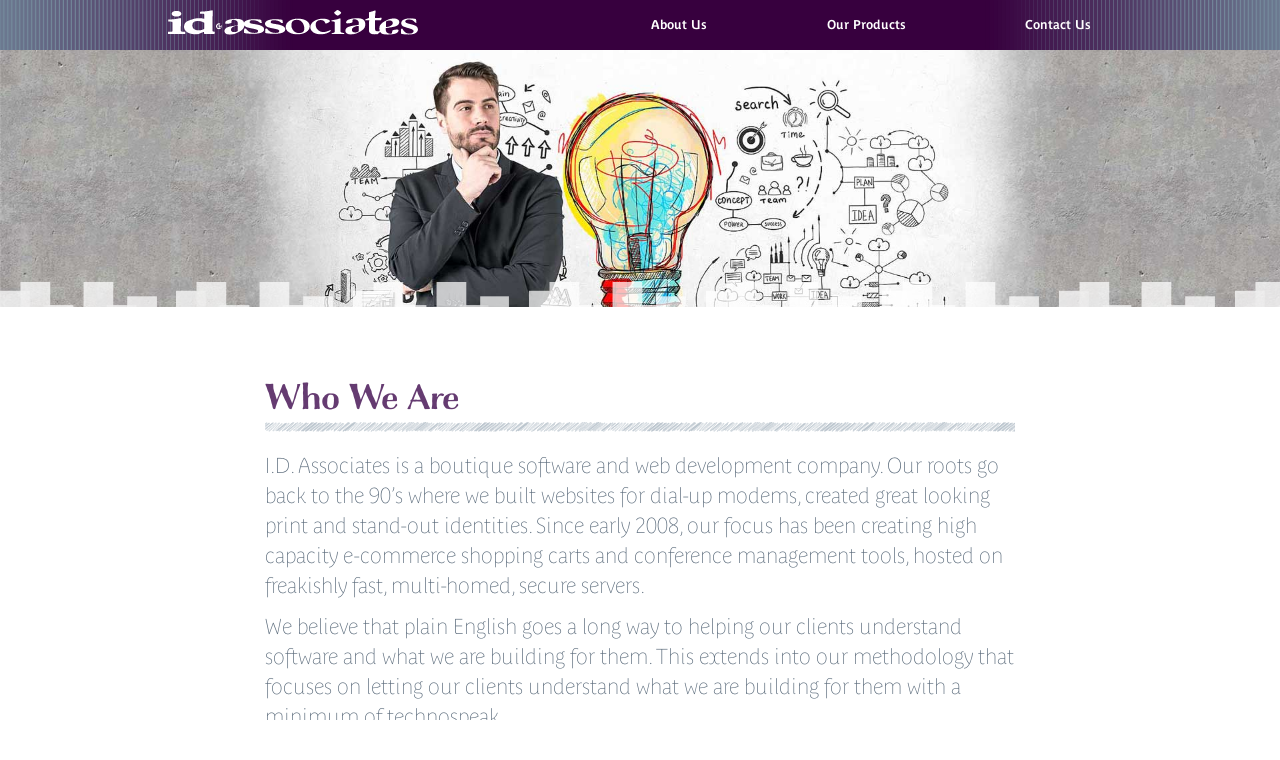

--- FILE ---
content_type: text/html; charset=UTF-8
request_url: https://idassociates.ab.ca/who-we-are
body_size: 11585
content:
<!DOCTYPE html>
<html lang="en">

<head>
    
<meta charset="UTF-8">
<meta content="i.d. associates" name="i.d. associates">
<meta content="IE=edge" http-equiv="X-UA-Compatible">
<meta content="width=device-width,initial-scale=1" name="viewport">
<meta name="google" content="notranslate" />
<!-- Disable tap highlight on IE -->
<meta name="msapplication-tap-highlight" content="no">
<meta name="keywords" content="Shopping cart, online sales software, radio advertising software, television advertising software, conference registration software, abstract review software, conference management," />
<meta name="description" content="I.D. Associates provides custom solutions for online sales and conference management software. We also offer digital and graphic design to support your marketing." />
<title>id. associates • Who We Are</title>

    <link href="./assets/apple-touch-icon.png" rel="apple-touch-icon">
<link href="./favicon.ico" rel="icon">
<link href="js/vendor/skdslider/src/skdslider.css" rel="stylesheet">


<link href="styles/main.min.css" rel="stylesheet">
<link href="styles/animate.css" rel="stylesheet">
</head>

<body class="drilldown">

<!-- Add your content of header -->
<header class="nav-header">
    <nav class="navbar navbar-inverse navbar-fixed-top">
        <div class="constrain-nav">
            <div class="id-logo">
                <a href="./"><img src="images/idassociates-logo-white.svg" alt="i.d. associates"></a>
            </div>
            <div class="container">
                <div class="navbar-header">
                    <button type="button" class="navbar-toggle collapsed">
                        <span class="sr-only">Toggle navigation</span>
                        <span class="icon-bar"></span>
                        <span class="icon-bar"></span>
                        <span class="icon-bar"></span>
                    </button>
                </div>

                <div class="navbar-collapse">
                    <button type="button" class="close" aria-label="Close"><span aria-hidden="true">&times;</span></button>
                    <ul class="nav navbar-nav top-nav-centered">
    <li class="nav-item dropdown">
        <a href="#" class="nav-link dropdown-toggle nonclick" id="navbarDropdownMenuLink" data-toggle="dropdown" aria-haspopup="true" aria-expanded="false">
            About Us
        </a>
        <ul class="dropdown-menu dropdown-toggle" data-toggle="dropdown" aria-haspopup="true" aria-expanded="false">
            <li>
                <a class="dropdown-item" href="who-we-are">Who We Are</a>
            </li>
            <li>
                <a class="dropdown-item" href="our-methodology">Our Methodology</a>
            </li>
        </ul>
    </li>
    <li class="nav-item dropdown">
        <a href="#" class="nav-link dropdown-toggle nonclick" id="navbarDropdownMenuLink" data-toggle="dropdown" aria-haspopup="true" aria-expanded="false">
            Our Products
        </a>
        <ul class="dropdown-menu dropdown-toggle" data-toggle="dropdown" aria-haspopup="true" aria-expanded="false">
            <li>
                <a class="dropdown-item" href="the-cart">The Cart</a>
            </li>
            <li>
                <a class="dropdown-item" href="the-conference">The Conference</a>
            </li>
            <li>
                <a class="dropdown-item" href="forward-facing-design-and-graphic-support">Forward Facing Design & Graphic Support</a>
            </li>
        </ul>
    </li>
    <li><a href="contact-us" class="" >Contact Us</a></li>
</ul>
                </div>
            </div>
        </div>
    </nav>
</header>


<!-- Add your site or app content here -->
<div class="background-image-container who-we-are-background">
</div>


<div class="section-container separator">
    <div class="container">
        <div class="row">
            <div class="col-xs-12 col-md-8 col-md-offset-2">
                <h2 class="scribble">Who We Are</h2>
                <p>I.D. Associates is a boutique software and web development company. Our roots go back to the 90’s where we built websites for dial-up modems, created great looking print and stand-out identities. Since early 2008, our focus has been creating high capacity e-commerce shopping carts and conference management tools, hosted on freakishly fast, multi-homed, secure servers.
                </p>
                <p>We believe that plain English goes a long way to helping our clients understand software and what we are building for them. This extends into our methodology that focuses on letting our clients understand what we are building for them with a minimum of technospeak.</p>
                </p>
            </div>
        </div>

    </div>

</div>

<div class="slider-container separator">
    <div id="demo1">
        <div class="slide">
            <img src="images/slider-images/ecomm.jpg" />
            <!--Slider Description example-->
            <div class="slide-desc">
                <div class="slide-desc-content flexcol">
                    <h2>E-Commerce Solutions</h2>
                    <p class="text-center">This high volume, PCI compliant cart allows your organizations to effectively sell products and services and have them shipped or picked up on site. <br><a href="the-cart.php" class="more-links">Find out more >></a>

                </div>
            </div>
        </div>
        <div class="slide">
            <img src="images/slider-images/conference.jpg" />
            <!--Slider Description example-->
            <div class="slide-desc">
                <div class="slide-desc-content flexcol">
                    <h2>Conference Tools</h2>
                    <p class="text-center">First class peer review software for abstracts and conference presentations, all tied into our conference, sponsorship, and exhibitor registration modules and accessed under a single sign in. <br><a href="the-conference.php" class="more-links">Find out more >></a></p>

                </div>
            </div>
        </div>
        <div class="slide">
            <img src="images/slider-images/custom.jpg" />
            <!--Slider Description example-->
            <div class="slide-desc">
                <div class="slide-desc-content flexcol">
                    <h2>Forward Facing Design & Graphic Support</h2>
                    <p class="text-center">Our team includes highly trained graphic designers that ensure your forward facing pages have design integrity,  navigate well, and make sense to your end user.<br><a href="forward-facing-design-and-graphic-support.php" class="more-links">Find out more >></a></p>

                </div>
            </div>
        </div>
    </div>

</div>




<footer class="footer-container white-text-container separator">
    <div class="watermark">
        <img src="images/ideas-watermark.png">
    </div>
    <div class="container">
        <div class="flexrow">
            <div class="">

                <ul class="nav navbar-nav top-nav-centered">
    <li class="nav-item dropdown">
        <a href="who-we-are" class="nav-link dropdown-toggle " id="navbarDropdownMenuLink" data-toggle="dropdown" aria-haspopup="true" aria-expanded="false">
            About Us
        </a>
        <ul class="dropdown-menu dropdown-toggle" data-toggle="dropdown" aria-haspopup="true" aria-expanded="false">
            <li>
                <a class="dropdown-item" href="who-we-are">Who We Are</a>
            </li>
            <li>
                <a class="dropdown-item" href="our-methodology">Our Methodology</a>
            </li>
        </ul>
    </li>
    <li class="nav-item dropdown">
        <a href="the-cart" class="nav-link dropdown-toggle " id="navbarDropdownMenuLink" data-toggle="dropdown" aria-haspopup="true" aria-expanded="false">
            Our Products
        </a>
        <ul class="dropdown-menu dropdown-toggle" data-toggle="dropdown" aria-haspopup="true" aria-expanded="false">
            <li>
                <a class="dropdown-item" href="the-cart">The Cart</a>
            </li>
            <li>
                <a class="dropdown-item" href="the-conference">The Conference</a>
            </li>
            <li>
                <a class="dropdown-item" href="forward-facing-design-and-graphic-support">Forward Facing Design & Graphic Support</a>
            </li>
        </ul>
    </li>
    <li><a href="contact-us" class="" >Contact Us</a></li>
</ul>
            </div>

            <div class=" lightbulb text-center">
                <img src="images/light-bulb.png" style="opacity: .5; mix-blend-mode: lighten;" alt="light bulb image">
            </div>

            <div class=" right-footer">
                <h3>Our Partners</h3>
                <div>
                    <img src="images/clients_partners/Moneris.png" alt="Moneris" >
                </div>
                <div>
                    <img src="images/clients_partners/Bambora.png" alt="Bambora" >
                </div>
            </div>
        </div>
        <div class="flexrow">
            <div class=" ">
                <p class="address-block">i.d. associates<br />
                    11013 Jasper Ave, Edmonton, AB<br />
                    780-428-4343</p>
            </div>
            <div class="col-md-6 text-right">
                <p> &copy 2026 i.d. associates<br />
                    <span class="credit">Website created with <a href="http://www.mashup-template.com/" title="Create website with free html template">Mashup Template</a></span></p>
            </div>
        </div>
    </div>
</footer>

<script src="//code.jquery.com/jquery-3.4.1.min.js" integrity="sha256-CSXorXvZcTkaix6Yvo6HppcZGetbYMGWSFlBw8HfCJo=" crossorigin="anonymous"></script>
<script src="//code.jquery.com/jquery-migrate-1.4.1.min.js"></script>
<script src="https://code.jquery.com/mobile/1.5.0-rc1/jquery.mobile-1.5.0-rc1.min.js"></script>


<script src="js/vendor/skdslider/src/skdslider.min.js"></script>
<script src="js/vendor/jquery.animatecss.min.js"></script>
<script type="text/javascript" src="js/registerChanges.min.js"></script>

<script>
    $(window).scroll(function() {
        var scrolledY = $(window).scrollTop();
        $('.background-image-container').css('background-position', 'center ' + ((scrolledY)) + 'px');
    });

</script>

<script>
    document.addEventListener("DOMContentLoaded", function (event) {
        // googleMapInit();
        navbarToggleSidebar();
    });
</script>

<script type="text/javascript" src="js/main.faaf51f9.js"></script>
<script type="text/javascript" src="js/idasjs.min.js"></script>
<script src="https://www.google.com/recaptcha/api.js" async defer></script>
<!-- Global site tag (gtag.js) - Google Analytics -->
<!--<script async src="https://www.googletagmanager.com/gtag/js?id=UA-173140778-1"></script>-->
<!--<script>-->
<!--    window.dataLayer = window.dataLayer || [];-->
<!--    function gtag(){dataLayer.push(arguments);}-->
<!--    gtag('js', new Date());-->
<!---->
<!--    gtag('config', 'UA-173140778-1');-->
<!--</script>-->
<!---->
<script>
    document.addEventListener("DOMContentLoaded", function (event) {

        // googleMapInit();
        scrollToAnchor();
        scrollRevelation('reveal');
    });
    $(function(){
        $('#demo1').skdslider({
            slideSelector: '.slide',
            delay:5000,
            animationSpeed:2000,
            showNextPrev:true,
            showPlayButton:false,
            autoSlide:false,
            animationType:'fading'
        });
    });
</script>


--- FILE ---
content_type: image/svg+xml
request_url: https://idassociates.ab.ca/images/nav-background.svg
body_size: 23097
content:
<svg xmlns="http://www.w3.org/2000/svg" width="1342.134" height="128" viewBox="0 0 1342.134 128">
  <g id="Group_14" data-name="Group 14" transform="translate(1.067)">
    <g id="Group_11" data-name="Group 11" transform="translate(0 0)">
      <line id="Line_1" data-name="Line 1" y1="128" transform="translate(321.931)" fill="none" stroke="#37003e" stroke-width="4.332"/>
      <line id="Line_2" data-name="Line 2" y1="128" transform="translate(317.957)" fill="none" stroke="#38023f" stroke-width="4.305"/>
      <line id="Line_3" data-name="Line 3" y1="128" transform="translate(313.982)" fill="none" stroke="#380340" stroke-width="4.277"/>
      <line id="Line_4" data-name="Line 4" y1="128" transform="translate(310.008)" fill="none" stroke="#390541" stroke-width="4.25"/>
      <line id="Line_5" data-name="Line 5" y1="128" transform="translate(306.033)" fill="none" stroke="#3a0742" stroke-width="4.223"/>
      <line id="Line_6" data-name="Line 6" y1="128" transform="translate(302.059)" fill="none" stroke="#3b0844" stroke-width="4.196"/>
      <line id="Line_7" data-name="Line 7" y1="128" transform="translate(298.084)" fill="none" stroke="#3b0a45" stroke-width="4.169"/>
      <line id="Line_8" data-name="Line 8" y1="128" transform="translate(294.11)" fill="none" stroke="#3c0c46" stroke-width="4.142"/>
      <line id="Line_9" data-name="Line 9" y1="128" transform="translate(290.135)" fill="none" stroke="#3d0d47" stroke-width="4.115"/>
      <line id="Line_10" data-name="Line 10" y1="128" transform="translate(286.161)" fill="none" stroke="#3e0f48" stroke-width="4.088"/>
      <line id="Line_11" data-name="Line 11" y1="128" transform="translate(282.187)" fill="none" stroke="#3e1149" stroke-width="4.06"/>
      <line id="Line_12" data-name="Line 12" y1="128" transform="translate(278.212)" fill="none" stroke="#3f124a" stroke-width="4.033"/>
      <line id="Line_13" data-name="Line 13" y1="128" transform="translate(274.238)" fill="none" stroke="#40144b" stroke-width="4.006"/>
      <line id="Line_14" data-name="Line 14" y1="128" transform="translate(270.263)" fill="none" stroke="#40164d" stroke-width="3.979"/>
      <line id="Line_15" data-name="Line 15" y1="128" transform="translate(266.289)" fill="none" stroke="#41174e" stroke-width="3.952"/>
      <line id="Line_16" data-name="Line 16" y1="128" transform="translate(262.314)" fill="none" stroke="#42194f" stroke-width="3.925"/>
      <line id="Line_17" data-name="Line 17" y1="128" transform="translate(258.34)" fill="none" stroke="#431b50" stroke-width="3.898"/>
      <line id="Line_18" data-name="Line 18" y1="128" transform="translate(254.365)" fill="none" stroke="#431c51" stroke-width="3.87"/>
      <line id="Line_19" data-name="Line 19" y1="128" transform="translate(250.391)" fill="none" stroke="#441e52" stroke-width="3.843"/>
      <line id="Line_20" data-name="Line 20" y1="128" transform="translate(246.416)" fill="none" stroke="#452053" stroke-width="3.816"/>
      <line id="Line_21" data-name="Line 21" y1="128" transform="translate(242.442)" fill="none" stroke="#462154" stroke-width="3.789"/>
      <line id="Line_22" data-name="Line 22" y1="128" transform="translate(238.468)" fill="none" stroke="#462356" stroke-width="3.762"/>
      <line id="Line_23" data-name="Line 23" y1="128" transform="translate(234.493)" fill="none" stroke="#472557" stroke-width="3.735"/>
      <line id="Line_24" data-name="Line 24" y1="128" transform="translate(230.519)" fill="none" stroke="#482658" stroke-width="3.708"/>
      <line id="Line_25" data-name="Line 25" y1="128" transform="translate(226.544)" fill="none" stroke="#482859" stroke-width="3.68"/>
      <line id="Line_26" data-name="Line 26" y1="128" transform="translate(222.57)" fill="none" stroke="#49295a" stroke-width="3.653"/>
      <line id="Line_27" data-name="Line 27" y1="128" transform="translate(218.595)" fill="none" stroke="#4a2b5b" stroke-width="3.626"/>
      <line id="Line_28" data-name="Line 28" y1="128" transform="translate(214.621)" fill="none" stroke="#4b2d5c" stroke-width="3.599"/>
      <line id="Line_29" data-name="Line 29" y1="128" transform="translate(210.646)" fill="none" stroke="#4b2e5d" stroke-width="3.572"/>
      <line id="Line_30" data-name="Line 30" y1="128" transform="translate(206.672)" fill="none" stroke="#4c305f" stroke-width="3.545"/>
      <line id="Line_31" data-name="Line 31" y1="128" transform="translate(202.697)" fill="none" stroke="#4d3260" stroke-width="3.518"/>
      <line id="Line_32" data-name="Line 32" y1="128" transform="translate(198.723)" fill="none" stroke="#4e3361" stroke-width="3.491"/>
      <line id="Line_33" data-name="Line 33" y1="128" transform="translate(194.748)" fill="none" stroke="#4e3562" stroke-width="3.463"/>
      <line id="Line_34" data-name="Line 34" y1="128" transform="translate(190.774)" fill="none" stroke="#4f3763" stroke-width="3.436"/>
      <line id="Line_35" data-name="Line 35" y1="128" transform="translate(186.8)" fill="none" stroke="#503864" stroke-width="3.409"/>
      <line id="Line_36" data-name="Line 36" y1="128" transform="translate(182.825)" fill="none" stroke="#503a65" stroke-width="3.382"/>
      <line id="Line_37" data-name="Line 37" y1="128" transform="translate(178.851)" fill="none" stroke="#513c66" stroke-width="3.355"/>
      <line id="Line_38" data-name="Line 38" y1="128" transform="translate(174.876)" fill="none" stroke="#523d68" stroke-width="3.328"/>
      <line id="Line_39" data-name="Line 39" y1="128" transform="translate(170.902)" fill="none" stroke="#533f69" stroke-width="3.301"/>
      <line id="Line_40" data-name="Line 40" y1="128" transform="translate(166.927)" fill="none" stroke="#53416a" stroke-width="3.273"/>
      <line id="Line_41" data-name="Line 41" y1="128" transform="translate(162.953)" fill="none" stroke="#54426b" stroke-width="3.246"/>
      <line id="Line_42" data-name="Line 42" y1="128" transform="translate(158.978)" fill="none" stroke="#55446c" stroke-width="3.219"/>
      <line id="Line_43" data-name="Line 43" y1="128" transform="translate(155.004)" fill="none" stroke="#56466d" stroke-width="3.192"/>
      <line id="Line_44" data-name="Line 44" y1="128" transform="translate(151.029)" fill="none" stroke="#56476e" stroke-width="3.165"/>
      <line id="Line_45" data-name="Line 45" y1="128" transform="translate(147.055)" fill="none" stroke="#57496f" stroke-width="3.138"/>
      <line id="Line_46" data-name="Line 46" y1="128" transform="translate(143.081)" fill="none" stroke="#584b70" stroke-width="3.111"/>
      <line id="Line_47" data-name="Line 47" y1="128" transform="translate(139.106)" fill="none" stroke="#584c72" stroke-width="3.084"/>
      <line id="Line_48" data-name="Line 48" y1="128" transform="translate(135.132)" fill="none" stroke="#594e73" stroke-width="3.056"/>
      <line id="Line_49" data-name="Line 49" y1="128" transform="translate(131.157)" fill="none" stroke="#5a5074" stroke-width="3.029"/>
      <line id="Line_50" data-name="Line 50" y1="128" transform="translate(127.183)" fill="none" stroke="#5b5175" stroke-width="3.002"/>
      <line id="Line_51" data-name="Line 51" y1="128" transform="translate(123.208)" fill="none" stroke="#5b5376" stroke-width="2.975"/>
      <line id="Line_52" data-name="Line 52" y1="128" transform="translate(119.234)" fill="none" stroke="#5c5577" stroke-width="2.948"/>
      <line id="Line_53" data-name="Line 53" y1="128" transform="translate(115.259)" fill="none" stroke="#5d5678" stroke-width="2.921"/>
      <line id="Line_54" data-name="Line 54" y1="128" transform="translate(111.285)" fill="none" stroke="#5e5879" stroke-width="2.894"/>
      <line id="Line_55" data-name="Line 55" y1="128" transform="translate(107.31)" fill="none" stroke="#5e5a7b" stroke-width="2.866"/>
      <line id="Line_56" data-name="Line 56" y1="128" transform="translate(103.336)" fill="none" stroke="#5f5b7c" stroke-width="2.839"/>
      <line id="Line_57" data-name="Line 57" y1="128" transform="translate(99.361)" fill="none" stroke="#605d7d" stroke-width="2.812"/>
      <line id="Line_58" data-name="Line 58" y1="128" transform="translate(95.387)" fill="none" stroke="#605f7e" stroke-width="2.785"/>
      <line id="Line_59" data-name="Line 59" y1="128" transform="translate(91.413)" fill="none" stroke="#61607f" stroke-width="2.758"/>
      <line id="Line_60" data-name="Line 60" y1="128" transform="translate(87.438)" fill="none" stroke="#626280" stroke-width="2.731"/>
      <line id="Line_61" data-name="Line 61" y1="128" transform="translate(83.464)" fill="none" stroke="#636481" stroke-width="2.704"/>
      <line id="Line_62" data-name="Line 62" y1="128" transform="translate(79.489)" fill="none" stroke="#636582" stroke-width="2.677"/>
      <line id="Line_63" data-name="Line 63" y1="128" transform="translate(75.515)" fill="none" stroke="#646784" stroke-width="2.649"/>
      <line id="Line_64" data-name="Line 64" y1="128" transform="translate(71.54)" fill="none" stroke="#656985" stroke-width="2.622"/>
      <line id="Line_65" data-name="Line 65" y1="128" transform="translate(67.566)" fill="none" stroke="#666a86" stroke-width="2.595"/>
      <line id="Line_66" data-name="Line 66" y1="128" transform="translate(63.591)" fill="none" stroke="#666c87" stroke-width="2.568"/>
      <line id="Line_67" data-name="Line 67" y1="128" transform="translate(59.617)" fill="none" stroke="#676e88" stroke-width="2.541"/>
      <line id="Line_68" data-name="Line 68" y1="128" transform="translate(55.642)" fill="none" stroke="#686f89" stroke-width="2.514"/>
      <line id="Line_69" data-name="Line 69" y1="128" transform="translate(51.668)" fill="none" stroke="#68718a" stroke-width="2.487"/>
      <line id="Line_70" data-name="Line 70" y1="128" transform="translate(47.694)" fill="none" stroke="#69738b" stroke-width="2.459"/>
      <line id="Line_71" data-name="Line 71" y1="128" transform="translate(43.719)" fill="none" stroke="#6a748d" stroke-width="2.432"/>
      <line id="Line_72" data-name="Line 72" y1="128" transform="translate(39.745)" fill="none" stroke="#6b768e" stroke-width="2.405"/>
      <line id="Line_73" data-name="Line 73" y1="128" transform="translate(35.77)" fill="none" stroke="#6b778f" stroke-width="2.378"/>
      <line id="Line_74" data-name="Line 74" y1="128" transform="translate(31.796)" fill="none" stroke="#6c7990" stroke-width="2.351"/>
      <line id="Line_75" data-name="Line 75" y1="128" transform="translate(27.821)" fill="none" stroke="#6d7b91" stroke-width="2.324"/>
      <line id="Line_76" data-name="Line 76" y1="128" transform="translate(23.847)" fill="none" stroke="#6e7c92" stroke-width="2.297"/>
      <line id="Line_77" data-name="Line 77" y1="128" transform="translate(19.872)" fill="none" stroke="#6e7e93" stroke-width="2.27"/>
      <line id="Line_78" data-name="Line 78" y1="128" transform="translate(15.898)" fill="none" stroke="#6f8094" stroke-width="2.242"/>
      <line id="Line_79" data-name="Line 79" y1="128" transform="translate(11.923)" fill="none" stroke="#708196" stroke-width="2.215"/>
      <line id="Line_80" data-name="Line 80" y1="128" transform="translate(7.949)" fill="none" stroke="#708397" stroke-width="2.188"/>
      <line id="Line_81" data-name="Line 81" y1="128" transform="translate(3.974)" fill="none" stroke="#718598" stroke-width="2.161"/>
      <line id="Line_82" data-name="Line 82" y1="128" fill="none" stroke="#728699" stroke-width="2.134"/>
    </g>
    <rect id="Rectangle_159" data-name="Rectangle 159" width="696.177" height="128" transform="translate(1018.566 128) rotate(-180)" fill="#37003e"/>
    <g id="Group_13" data-name="Group 13" transform="translate(1018.069 0)">
      <line id="Line_83" data-name="Line 83" y1="128" fill="none" stroke="#37003e" stroke-width="4.332"/>
      <line id="Line_84" data-name="Line 84" y1="128" transform="translate(3.974 0)" fill="none" stroke="#38023f" stroke-width="4.305"/>
      <line id="Line_85" data-name="Line 85" y1="128" transform="translate(7.949 0)" fill="none" stroke="#380340" stroke-width="4.277"/>
      <line id="Line_86" data-name="Line 86" y1="128" transform="translate(11.923 0)" fill="none" stroke="#390541" stroke-width="4.25"/>
      <line id="Line_87" data-name="Line 87" y1="128" transform="translate(15.898 0)" fill="none" stroke="#3a0742" stroke-width="4.223"/>
      <line id="Line_88" data-name="Line 88" y1="128" transform="translate(19.872 0)" fill="none" stroke="#3b0844" stroke-width="4.196"/>
      <line id="Line_89" data-name="Line 89" y1="128" transform="translate(23.847 0)" fill="none" stroke="#3b0a45" stroke-width="4.169"/>
      <line id="Line_90" data-name="Line 90" y1="128" transform="translate(27.821 0)" fill="none" stroke="#3c0c46" stroke-width="4.142"/>
      <line id="Line_91" data-name="Line 91" y1="128" transform="translate(31.796 0)" fill="none" stroke="#3d0d47" stroke-width="4.115"/>
      <line id="Line_92" data-name="Line 92" y1="128" transform="translate(35.77 0)" fill="none" stroke="#3e0f48" stroke-width="4.088"/>
      <line id="Line_93" data-name="Line 93" y1="128" transform="translate(39.745 0)" fill="none" stroke="#3e1149" stroke-width="4.06"/>
      <line id="Line_94" data-name="Line 94" y1="128" transform="translate(43.719 0)" fill="none" stroke="#3f124a" stroke-width="4.033"/>
      <line id="Line_95" data-name="Line 95" y1="128" transform="translate(47.694 0)" fill="none" stroke="#40144b" stroke-width="4.006"/>
      <line id="Line_96" data-name="Line 96" y1="128" transform="translate(51.668 0)" fill="none" stroke="#40164d" stroke-width="3.979"/>
      <line id="Line_97" data-name="Line 97" y1="128" transform="translate(55.642 0)" fill="none" stroke="#41174e" stroke-width="3.952"/>
      <line id="Line_98" data-name="Line 98" y1="128" transform="translate(59.617 0)" fill="none" stroke="#42194f" stroke-width="3.925"/>
      <line id="Line_99" data-name="Line 99" y1="128" transform="translate(63.591 0)" fill="none" stroke="#431b50" stroke-width="3.898"/>
      <line id="Line_100" data-name="Line 100" y1="128" transform="translate(67.566 0)" fill="none" stroke="#431c51" stroke-width="3.87"/>
      <line id="Line_101" data-name="Line 101" y1="128" transform="translate(71.54 0)" fill="none" stroke="#441e52" stroke-width="3.843"/>
      <line id="Line_102" data-name="Line 102" y1="128" transform="translate(75.515 0)" fill="none" stroke="#452053" stroke-width="3.816"/>
      <line id="Line_103" data-name="Line 103" y1="128" transform="translate(79.489 0)" fill="none" stroke="#462154" stroke-width="3.789"/>
      <line id="Line_104" data-name="Line 104" y1="128" transform="translate(83.464 0)" fill="none" stroke="#462356" stroke-width="3.762"/>
      <line id="Line_105" data-name="Line 105" y1="128" transform="translate(87.438 0)" fill="none" stroke="#472557" stroke-width="3.735"/>
      <line id="Line_106" data-name="Line 106" y1="128" transform="translate(91.413 0)" fill="none" stroke="#482658" stroke-width="3.708"/>
      <line id="Line_107" data-name="Line 107" y1="128" transform="translate(95.387 0)" fill="none" stroke="#482859" stroke-width="3.68"/>
      <line id="Line_108" data-name="Line 108" y1="128" transform="translate(99.361 0)" fill="none" stroke="#49295a" stroke-width="3.653"/>
      <line id="Line_109" data-name="Line 109" y1="128" transform="translate(103.336 0)" fill="none" stroke="#4a2b5b" stroke-width="3.626"/>
      <line id="Line_110" data-name="Line 110" y1="128" transform="translate(107.31 0)" fill="none" stroke="#4b2d5c" stroke-width="3.599"/>
      <line id="Line_111" data-name="Line 111" y1="128" transform="translate(111.285 0)" fill="none" stroke="#4b2e5d" stroke-width="3.572"/>
      <line id="Line_112" data-name="Line 112" y1="128" transform="translate(115.259 0)" fill="none" stroke="#4c305f" stroke-width="3.545"/>
      <line id="Line_113" data-name="Line 113" y1="128" transform="translate(119.234 0)" fill="none" stroke="#4d3260" stroke-width="3.518"/>
      <line id="Line_114" data-name="Line 114" y1="128" transform="translate(123.208 0)" fill="none" stroke="#4e3361" stroke-width="3.491"/>
      <line id="Line_115" data-name="Line 115" y1="128" transform="translate(127.183 0)" fill="none" stroke="#4e3562" stroke-width="3.463"/>
      <line id="Line_116" data-name="Line 116" y1="128" transform="translate(131.157 0)" fill="none" stroke="#4f3763" stroke-width="3.436"/>
      <line id="Line_117" data-name="Line 117" y1="128" transform="translate(135.132 0)" fill="none" stroke="#503864" stroke-width="3.409"/>
      <line id="Line_118" data-name="Line 118" y1="128" transform="translate(139.106 0)" fill="none" stroke="#503a65" stroke-width="3.382"/>
      <line id="Line_119" data-name="Line 119" y1="128" transform="translate(143.081 0)" fill="none" stroke="#513c66" stroke-width="3.355"/>
      <line id="Line_120" data-name="Line 120" y1="128" transform="translate(147.055 0)" fill="none" stroke="#523d68" stroke-width="3.328"/>
      <line id="Line_121" data-name="Line 121" y1="128" transform="translate(151.029 0)" fill="none" stroke="#533f69" stroke-width="3.301"/>
      <line id="Line_122" data-name="Line 122" y1="128" transform="translate(155.004 0)" fill="none" stroke="#53416a" stroke-width="3.273"/>
      <line id="Line_123" data-name="Line 123" y1="128" transform="translate(158.978 0)" fill="none" stroke="#54426b" stroke-width="3.246"/>
      <line id="Line_124" data-name="Line 124" y1="128" transform="translate(162.953 0)" fill="none" stroke="#55446c" stroke-width="3.219"/>
      <line id="Line_125" data-name="Line 125" y1="128" transform="translate(166.927 0)" fill="none" stroke="#56466d" stroke-width="3.192"/>
      <line id="Line_126" data-name="Line 126" y1="128" transform="translate(170.902 0)" fill="none" stroke="#56476e" stroke-width="3.165"/>
      <line id="Line_127" data-name="Line 127" y1="128" transform="translate(174.876 0)" fill="none" stroke="#57496f" stroke-width="3.138"/>
      <line id="Line_128" data-name="Line 128" y1="128" transform="translate(178.851 0)" fill="none" stroke="#584b70" stroke-width="3.111"/>
      <line id="Line_129" data-name="Line 129" y1="128" transform="translate(182.825 0)" fill="none" stroke="#584c72" stroke-width="3.084"/>
      <line id="Line_130" data-name="Line 130" y1="128" transform="translate(186.8 0)" fill="none" stroke="#594e73" stroke-width="3.056"/>
      <line id="Line_131" data-name="Line 131" y1="128" transform="translate(190.774 0)" fill="none" stroke="#5a5074" stroke-width="3.029"/>
      <line id="Line_132" data-name="Line 132" y1="128" transform="translate(194.749 0)" fill="none" stroke="#5b5175" stroke-width="3.002"/>
      <line id="Line_133" data-name="Line 133" y1="128" transform="translate(198.723 0)" fill="none" stroke="#5b5376" stroke-width="2.975"/>
      <line id="Line_134" data-name="Line 134" y1="128" transform="translate(202.697 0)" fill="none" stroke="#5c5577" stroke-width="2.948"/>
      <line id="Line_135" data-name="Line 135" y1="128" transform="translate(206.672 0)" fill="none" stroke="#5d5678" stroke-width="2.921"/>
      <line id="Line_136" data-name="Line 136" y1="128" transform="translate(210.646 0)" fill="none" stroke="#5e5879" stroke-width="2.894"/>
      <line id="Line_137" data-name="Line 137" y1="128" transform="translate(214.621 0)" fill="none" stroke="#5e5a7b" stroke-width="2.866"/>
      <line id="Line_138" data-name="Line 138" y1="128" transform="translate(218.595 0)" fill="none" stroke="#5f5b7c" stroke-width="2.839"/>
      <line id="Line_139" data-name="Line 139" y1="128" transform="translate(222.57 0)" fill="none" stroke="#605d7d" stroke-width="2.812"/>
      <line id="Line_140" data-name="Line 140" y1="128" transform="translate(226.544 0)" fill="none" stroke="#605f7e" stroke-width="2.785"/>
      <line id="Line_141" data-name="Line 141" y1="128" transform="translate(230.519 0)" fill="none" stroke="#61607f" stroke-width="2.758"/>
      <line id="Line_142" data-name="Line 142" y1="128" transform="translate(234.493 0)" fill="none" stroke="#626280" stroke-width="2.731"/>
      <line id="Line_143" data-name="Line 143" y1="128" transform="translate(238.467 0)" fill="none" stroke="#636481" stroke-width="2.704"/>
      <line id="Line_144" data-name="Line 144" y1="128" transform="translate(242.442 0)" fill="none" stroke="#636582" stroke-width="2.677"/>
      <line id="Line_145" data-name="Line 145" y1="128" transform="translate(246.416 0)" fill="none" stroke="#646784" stroke-width="2.649"/>
      <line id="Line_146" data-name="Line 146" y1="128" transform="translate(250.391 0)" fill="none" stroke="#656985" stroke-width="2.622"/>
      <line id="Line_147" data-name="Line 147" y1="128" transform="translate(254.365 0)" fill="none" stroke="#666a86" stroke-width="2.595"/>
      <line id="Line_148" data-name="Line 148" y1="128" transform="translate(258.34 0)" fill="none" stroke="#666c87" stroke-width="2.568"/>
      <line id="Line_149" data-name="Line 149" y1="128" transform="translate(262.314 0)" fill="none" stroke="#676e88" stroke-width="2.541"/>
      <line id="Line_150" data-name="Line 150" y1="128" transform="translate(266.289 0)" fill="none" stroke="#686f89" stroke-width="2.514"/>
      <line id="Line_151" data-name="Line 151" y1="128" transform="translate(270.263 0)" fill="none" stroke="#68718a" stroke-width="2.487"/>
      <line id="Line_152" data-name="Line 152" y1="128" transform="translate(274.238 0)" fill="none" stroke="#69738b" stroke-width="2.459"/>
      <line id="Line_153" data-name="Line 153" y1="128" transform="translate(278.212 0)" fill="none" stroke="#6a748d" stroke-width="2.432"/>
      <line id="Line_154" data-name="Line 154" y1="128" transform="translate(282.187 0)" fill="none" stroke="#6b768e" stroke-width="2.405"/>
      <line id="Line_155" data-name="Line 155" y1="128" transform="translate(286.161 0)" fill="none" stroke="#6b778f" stroke-width="2.378"/>
      <line id="Line_156" data-name="Line 156" y1="128" transform="translate(290.135 0)" fill="none" stroke="#6c7990" stroke-width="2.351"/>
      <line id="Line_157" data-name="Line 157" y1="128" transform="translate(294.11 0)" fill="none" stroke="#6d7b91" stroke-width="2.324"/>
      <line id="Line_158" data-name="Line 158" y1="128" transform="translate(298.084 0)" fill="none" stroke="#6e7c92" stroke-width="2.297"/>
      <line id="Line_159" data-name="Line 159" y1="128" transform="translate(302.059 0)" fill="none" stroke="#6e7e93" stroke-width="2.27"/>
      <line id="Line_160" data-name="Line 160" y1="128" transform="translate(306.033 0)" fill="none" stroke="#6f8094" stroke-width="2.242"/>
      <line id="Line_161" data-name="Line 161" y1="128" transform="translate(310.008 0)" fill="none" stroke="#708196" stroke-width="2.215"/>
      <line id="Line_162" data-name="Line 162" y1="128" transform="translate(313.982 0)" fill="none" stroke="#708397" stroke-width="2.188"/>
      <line id="Line_163" data-name="Line 163" y1="128" transform="translate(317.957 0)" fill="none" stroke="#718598" stroke-width="2.161"/>
      <line id="Line_164" data-name="Line 164" y1="128" transform="translate(321.931 0)" fill="none" stroke="#728699" stroke-width="2.134"/>
    </g>
  </g>
</svg>


--- FILE ---
content_type: image/svg+xml
request_url: https://idassociates.ab.ca/images/grid-pattern.svg
body_size: 1351
content:
<svg xmlns="http://www.w3.org/2000/svg" xmlns:xlink="http://www.w3.org/1999/xlink" width="176.467" height="52.553" viewBox="0 0 176.467 52.553">
  <defs>
    <clipPath id="clip-path">
      <rect width="176.467" height="52.553" fill="none"/>
    </clipPath>
  </defs>
  <g id="Repeat_Grid_16" data-name="Repeat Grid 16" clip-path="url(#clip-path)">
    <g id="Group_105" data-name="Group 105">
      <rect id="Rectangle_240" data-name="Rectangle 240" width="29.66" height="29.66" transform="translate(0 8.707)" fill="#fff" opacity="0.9"/>
      <rect id="Rectangle_244" data-name="Rectangle 244" width="29.66" height="29.66" transform="translate(156.467 43.846) rotate(180)" fill="#fff" opacity="0.9"/>
      <rect id="Rectangle_241" data-name="Rectangle 241" width="29.66" height="29.66" transform="translate(50.091 29.66) rotate(-180)" fill="#fff" opacity="0.9"/>
      <rect id="Rectangle_245" data-name="Rectangle 245" width="29.66" height="29.66" transform="translate(106.376 22.893)" fill="#fff" opacity="0.9"/>
      <rect id="Rectangle_242" data-name="Rectangle 242" width="29.66" height="29.66" transform="translate(73.165 52.553) rotate(-180)" fill="#fff" opacity="0.9"/>
      <rect id="Rectangle_243" data-name="Rectangle 243" width="29.66" height="29.66" transform="translate(83.302 0)" fill="#fff" opacity="0.9"/>
    </g>
  </g>
</svg>


--- FILE ---
content_type: text/javascript
request_url: https://idassociates.ab.ca/js/main.faaf51f9.js
body_size: 151910
content:
!function(t){function e(i){if(n[i])return n[i].exports;var o=n[i]={i:i,l:!1,exports:{}};return t[i].call(o.exports,o,o.exports,e),o.l=!0,o.exports}var n={};e.m=t,e.c=n,e.d=function(t,n,i){e.o(t,n)||Object.defineProperty(t,n,{configurable:!1,enumerable:!0,get:i})},e.n=function(t){var n=t&&t.__esModule?function(){return t.default}:function(){return t};return e.d(n,"a",n),n},e.o=function(t,e){return Object.prototype.hasOwnProperty.call(t,e)},e.p="./",e(e.s=0)}({0:function(t,e,n){t.exports=n("JkW7")},"0/We":function(t,e,n){t.exports=n.p+"assets/icons/icn-136.svg"},"09br":function(t,e,n){t.exports=n.p+"assets/icons/icn-25.svg"},"1/9l":function(t,e,n){(function(t){+function(t){"use strict";function e(e){return this.each(function(){var i=t(this),o=i.data("bs.tooltip"),s="object"==typeof e&&e;!o&&/destroy|hide/.test(e)||(o||i.data("bs.tooltip",o=new n(this,s)),"string"==typeof e&&o[e]())})}var n=function(t,e){this.type=null,this.options=null,this.enabled=null,this.timeout=null,this.hoverState=null,this.$element=null,this.inState=null,this.init("tooltip",t,e)};n.VERSION="3.3.7",n.TRANSITION_DURATION=150,n.DEFAULTS={animation:!0,placement:"top",selector:!1,template:'<div class="tooltip" role="tooltip"><div class="tooltip-arrow"></div><div class="tooltip-inner"></div></div>',trigger:"hover focus",title:"",delay:0,html:!1,container:!1,viewport:{selector:"body",padding:0}},n.prototype.init=function(e,n,i){if(this.enabled=!0,this.type=e,this.$element=t(n),this.options=this.getOptions(i),this.$viewport=this.options.viewport&&t(t.isFunction(this.options.viewport)?this.options.viewport.call(this,this.$element):this.options.viewport.selector||this.options.viewport),this.inState={click:!1,hover:!1,focus:!1},this.$element[0]instanceof document.constructor&&!this.options.selector)throw new Error("`selector` option must be specified when initializing "+this.type+" on the window.document object!");for(var o=this.options.trigger.split(" "),s=o.length;s--;){var r=o[s];if("click"==r)this.$element.on("click."+this.type,this.options.selector,t.proxy(this.toggle,this));else if("manual"!=r){var a="hover"==r?"mouseenter":"focusin",c="hover"==r?"mouseleave":"focusout";this.$element.on(a+"."+this.type,this.options.selector,t.proxy(this.enter,this)),this.$element.on(c+"."+this.type,this.options.selector,t.proxy(this.leave,this))}}this.options.selector?this._options=t.extend({},this.options,{trigger:"manual",selector:""}):this.fixTitle()},n.prototype.getDefaults=function(){return n.DEFAULTS},n.prototype.getOptions=function(e){return e=t.extend({},this.getDefaults(),this.$element.data(),e),e.delay&&"number"==typeof e.delay&&(e.delay={show:e.delay,hide:e.delay}),e},n.prototype.getDelegateOptions=function(){var e={},n=this.getDefaults();return this._options&&t.each(this._options,function(t,i){n[t]!=i&&(e[t]=i)}),e},n.prototype.enter=function(e){var n=e instanceof this.constructor?e:t(e.currentTarget).data("bs."+this.type);return n||(n=new this.constructor(e.currentTarget,this.getDelegateOptions()),t(e.currentTarget).data("bs."+this.type,n)),e instanceof t.Event&&(n.inState["focusin"==e.type?"focus":"hover"]=!0),n.tip().hasClass("in")||"in"==n.hoverState?void(n.hoverState="in"):(clearTimeout(n.timeout),n.hoverState="in",n.options.delay&&n.options.delay.show?void(n.timeout=setTimeout(function(){"in"==n.hoverState&&n.show()},n.options.delay.show)):n.show())},n.prototype.isInStateTrue=function(){for(var t in this.inState)if(this.inState[t])return!0;return!1},n.prototype.leave=function(e){var n=e instanceof this.constructor?e:t(e.currentTarget).data("bs."+this.type);if(n||(n=new this.constructor(e.currentTarget,this.getDelegateOptions()),t(e.currentTarget).data("bs."+this.type,n)),e instanceof t.Event&&(n.inState["focusout"==e.type?"focus":"hover"]=!1),!n.isInStateTrue()){if(clearTimeout(n.timeout),n.hoverState="out",!n.options.delay||!n.options.delay.hide)return n.hide();n.timeout=setTimeout(function(){"out"==n.hoverState&&n.hide()},n.options.delay.hide)}},n.prototype.show=function(){var e=t.Event("show.bs."+this.type);if(this.hasContent()&&this.enabled){this.$element.trigger(e);var i=t.contains(this.$element[0].ownerDocument.documentElement,this.$element[0]);if(e.isDefaultPrevented()||!i)return;var o=this,s=this.tip(),r=this.getUID(this.type);this.setContent(),s.attr("id",r),this.$element.attr("aria-describedby",r),this.options.animation&&s.addClass("fade");var a="function"==typeof this.options.placement?this.options.placement.call(this,s[0],this.$element[0]):this.options.placement,c=/\s?auto?\s?/i,l=c.test(a);l&&(a=a.replace(c,"")||"top"),s.detach().css({top:0,left:0,display:"block"}).addClass(a).data("bs."+this.type,this),this.options.container?s.appendTo(this.options.container):s.insertAfter(this.$element),this.$element.trigger("inserted.bs."+this.type);var u=this.getPosition(),p=s[0].offsetWidth,f=s[0].offsetHeight;if(l){var d=a,h=this.getPosition(this.$viewport);a="bottom"==a&&u.bottom+f>h.bottom?"top":"top"==a&&u.top-f<h.top?"bottom":"right"==a&&u.right+p>h.width?"left":"left"==a&&u.left-p<h.left?"right":a,s.removeClass(d).addClass(a)}var g=this.getCalculatedOffset(a,u,p,f);this.applyPlacement(g,a);var v=function(){var t=o.hoverState;o.$element.trigger("shown.bs."+o.type),o.hoverState=null,"out"==t&&o.leave(o)};t.support.transition&&this.$tip.hasClass("fade")?s.one("bsTransitionEnd",v).emulateTransitionEnd(n.TRANSITION_DURATION):v()}},n.prototype.applyPlacement=function(e,n){var i=this.tip(),o=i[0].offsetWidth,s=i[0].offsetHeight,r=parseInt(i.css("margin-top"),10),a=parseInt(i.css("margin-left"),10);isNaN(r)&&(r=0),isNaN(a)&&(a=0),e.top+=r,e.left+=a,t.offset.setOffset(i[0],t.extend({using:function(t){i.css({top:Math.round(t.top),left:Math.round(t.left)})}},e),0),i.addClass("in");var c=i[0].offsetWidth,l=i[0].offsetHeight;"top"==n&&l!=s&&(e.top=e.top+s-l);var u=this.getViewportAdjustedDelta(n,e,c,l);u.left?e.left+=u.left:e.top+=u.top;var p=/top|bottom/.test(n),f=p?2*u.left-o+c:2*u.top-s+l,d=p?"offsetWidth":"offsetHeight";i.offset(e),this.replaceArrow(f,i[0][d],p)},n.prototype.replaceArrow=function(t,e,n){this.arrow().css(n?"left":"top",50*(1-t/e)+"%").css(n?"top":"left","")},n.prototype.setContent=function(){var t=this.tip(),e=this.getTitle();t.find(".tooltip-inner")[this.options.html?"html":"text"](e),t.removeClass("fade in top bottom left right")},n.prototype.hide=function(e){function i(){"in"!=o.hoverState&&s.detach(),o.$element&&o.$element.removeAttr("aria-describedby").trigger("hidden.bs."+o.type),e&&e()}var o=this,s=t(this.$tip),r=t.Event("hide.bs."+this.type);if(this.$element.trigger(r),!r.isDefaultPrevented())return s.removeClass("in"),t.support.transition&&s.hasClass("fade")?s.one("bsTransitionEnd",i).emulateTransitionEnd(n.TRANSITION_DURATION):i(),this.hoverState=null,this},n.prototype.fixTitle=function(){var t=this.$element;(t.attr("title")||"string"!=typeof t.attr("data-original-title"))&&t.attr("data-original-title",t.attr("title")||"").attr("title","")},n.prototype.hasContent=function(){return this.getTitle()},n.prototype.getPosition=function(e){e=e||this.$element;var n=e[0],i="BODY"==n.tagName,o=n.getBoundingClientRect();null==o.width&&(o=t.extend({},o,{width:o.right-o.left,height:o.bottom-o.top}));var s=window.SVGElement&&n instanceof window.SVGElement,r=i?{top:0,left:0}:s?null:e.offset(),a={scroll:i?document.documentElement.scrollTop||document.body.scrollTop:e.scrollTop()},c=i?{width:t(window).width(),height:t(window).height()}:null;return t.extend({},o,a,c,r)},n.prototype.getCalculatedOffset=function(t,e,n,i){return"bottom"==t?{top:e.top+e.height,left:e.left+e.width/2-n/2}:"top"==t?{top:e.top-i,left:e.left+e.width/2-n/2}:"left"==t?{top:e.top+e.height/2-i/2,left:e.left-n}:{top:e.top+e.height/2-i/2,left:e.left+e.width}},n.prototype.getViewportAdjustedDelta=function(t,e,n,i){var o={top:0,left:0};if(!this.$viewport)return o;var s=this.options.viewport&&this.options.viewport.padding||0,r=this.getPosition(this.$viewport);if(/right|left/.test(t)){var a=e.top-s-r.scroll,c=e.top+s-r.scroll+i;a<r.top?o.top=r.top-a:c>r.top+r.height&&(o.top=r.top+r.height-c)}else{var l=e.left-s,u=e.left+s+n;l<r.left?o.left=r.left-l:u>r.right&&(o.left=r.left+r.width-u)}return o},n.prototype.getTitle=function(){var t=this.$element,e=this.options;return t.attr("data-original-title")||("function"==typeof e.title?e.title.call(t[0]):e.title)},n.prototype.getUID=function(t){do{t+=~~(1e6*Math.random())}while(document.getElementById(t));return t},n.prototype.tip=function(){if(!this.$tip&&(this.$tip=t(this.options.template),1!=this.$tip.length))throw new Error(this.type+" `template` option must consist of exactly 1 top-level element!");return this.$tip},n.prototype.arrow=function(){return this.$arrow=this.$arrow||this.tip().find(".tooltip-arrow")},n.prototype.enable=function(){this.enabled=!0},n.prototype.disable=function(){this.enabled=!1},n.prototype.toggleEnabled=function(){this.enabled=!this.enabled},n.prototype.toggle=function(e){var n=this;e&&((n=t(e.currentTarget).data("bs."+this.type))||(n=new this.constructor(e.currentTarget,this.getDelegateOptions()),t(e.currentTarget).data("bs."+this.type,n))),e?(n.inState.click=!n.inState.click,n.isInStateTrue()?n.enter(n):n.leave(n)):n.tip().hasClass("in")?n.leave(n):n.enter(n)},n.prototype.destroy=function(){var t=this;clearTimeout(this.timeout),this.hide(function(){t.$element.off("."+t.type).removeData("bs."+t.type),t.$tip&&t.$tip.detach(),t.$tip=null,t.$arrow=null,t.$viewport=null,t.$element=null})};var i=t.fn.tooltip;t.fn.tooltip=e,t.fn.tooltip.Constructor=n,t.fn.tooltip.noConflict=function(){return t.fn.tooltip=i,this}}(t)}).call(e,n("juYr"))},"25lU":function(t,e,n){"use strict";function i(t){return t&&t.__esModule?t:{default:t}}Object.defineProperty(e,"__esModule",{value:!0}),e.bootstrap=e.jquery=void 0;var o=n("juYr"),s=i(o),r=n("6wzU"),a=i(r);e.jquery=s.default,e.bootstrap=a.default},"28yt":function(t,e,n){t.exports=n.p+"assets/icons/icn-143.svg"},"2Qkq":function(t,e,n){t.exports=n.p+"assets/icons/icn-122.svg"},"2gnc":function(t,e,n){t.exports=n.p+"assets/icons/icn-04.svg"},"2z24":function(t,e,n){t.exports=n.p+"assets/icons/icn-26.svg"},"3Uuz":function(t,e,n){t.exports=n.p+"assets/icons/icn-10.svg"},"3Zw6":function(t,e,n){var i;!function(){"use strict";function o(t){return void 0===this||Object.getPrototypeOf(this)!==o.prototype?new o(t):(N=this,N.version="3.3.6",N.tools=new D,N.isSupported()?(N.tools.extend(N.defaults,t||{}),N.defaults.container=s(N.defaults),N.store={elements:{},containers:[]},N.sequences={},N.history=[],N.uid=0,N.initialized=!1):"undefined"!=typeof console&&null!==console&&console.log("ScrollReveal is not supported in this browser."),N)}function s(t){if(t&&t.container){if("string"==typeof t.container)return window.document.documentElement.querySelector(t.container);if(N.tools.isNode(t.container))return t.container;console.log('ScrollReveal: invalid container "'+t.container+'" provided.'),console.log("ScrollReveal: falling back to default container.")}return N.defaults.container}function r(t,e){return"string"==typeof t?Array.prototype.slice.call(e.querySelectorAll(t)):N.tools.isNode(t)?[t]:N.tools.isNodeList(t)?Array.prototype.slice.call(t):[]}function a(){return++N.uid}function c(t,e,n){e.container&&(e.container=n),t.config?t.config=N.tools.extendClone(t.config,e):t.config=N.tools.extendClone(N.defaults,e),"top"===t.config.origin||"bottom"===t.config.origin?t.config.axis="Y":t.config.axis="X"}function l(t){var e=window.getComputedStyle(t.domEl);t.styles||(t.styles={transition:{},transform:{},computed:{}},t.styles.inline=t.domEl.getAttribute("style")||"",t.styles.inline+="; visibility: visible; ",t.styles.computed.opacity=e.opacity,e.transition&&"all 0s ease 0s"!==e.transition?t.styles.computed.transition=e.transition+", ":t.styles.computed.transition=""),t.styles.transition.instant=u(t,0),t.styles.transition.delayed=u(t,t.config.delay),t.styles.transform.initial=" -webkit-transform:",t.styles.transform.target=" -webkit-transform:",p(t),t.styles.transform.initial+="transform:",t.styles.transform.target+="transform:",p(t)}function u(t,e){var n=t.config;return"-webkit-transition: "+t.styles.computed.transition+"-webkit-transform "+n.duration/1e3+"s "+n.easing+" "+e/1e3+"s, opacity "+n.duration/1e3+"s "+n.easing+" "+e/1e3+"s; transition: "+t.styles.computed.transition+"transform "+n.duration/1e3+"s "+n.easing+" "+e/1e3+"s, opacity "+n.duration/1e3+"s "+n.easing+" "+e/1e3+"s; "}function p(t){var e,n=t.config,i=t.styles.transform;e="top"===n.origin||"left"===n.origin?/^-/.test(n.distance)?n.distance.substr(1):"-"+n.distance:n.distance,parseInt(n.distance)&&(i.initial+=" translate"+n.axis+"("+e+")",i.target+=" translate"+n.axis+"(0)"),n.scale&&(i.initial+=" scale("+n.scale+")",i.target+=" scale(1)"),n.rotate.x&&(i.initial+=" rotateX("+n.rotate.x+"deg)",i.target+=" rotateX(0)"),n.rotate.y&&(i.initial+=" rotateY("+n.rotate.y+"deg)",i.target+=" rotateY(0)"),n.rotate.z&&(i.initial+=" rotateZ("+n.rotate.z+"deg)",i.target+=" rotateZ(0)"),i.initial+="; opacity: "+n.opacity+";",i.target+="; opacity: "+t.styles.computed.opacity+";"}function f(t){var e=t.config.container;e&&-1===N.store.containers.indexOf(e)&&N.store.containers.push(t.config.container),N.store.elements[t.id]=t}function d(t,e,n){var i={target:t,config:e,interval:n};N.history.push(i)}function h(){if(N.isSupported()){m();for(var t=0;t<N.store.containers.length;t++)N.store.containers[t].addEventListener("scroll",g),N.store.containers[t].addEventListener("resize",g);N.initialized||(window.addEventListener("scroll",g),window.addEventListener("resize",g),N.initialized=!0)}return N}function g(){A(m)}function v(){var t,e,n,i;N.tools.forOwn(N.sequences,function(o){i=N.sequences[o],t=!1;for(var s=0;s<i.elemIds.length;s++)n=i.elemIds[s],e=N.store.elements[n],S(e)&&!t&&(t=!0);i.active=t})}function m(){var t,e;v(),N.tools.forOwn(N.store.elements,function(n){e=N.store.elements[n],t=w(e),x(e)?(e.config.beforeReveal(e.domEl),t?e.domEl.setAttribute("style",e.styles.inline+e.styles.transform.target+e.styles.transition.delayed):e.domEl.setAttribute("style",e.styles.inline+e.styles.transform.target+e.styles.transition.instant),b("reveal",e,t),e.revealing=!0,e.seen=!0,e.sequence&&y(e,t)):T(e)&&(e.config.beforeReset(e.domEl),e.domEl.setAttribute("style",e.styles.inline+e.styles.transform.initial+e.styles.transition.instant),b("reset",e),e.revealing=!1)})}function y(t,e){var n=0,i=0,o=N.sequences[t.sequence.id];o.blocked=!0,e&&"onload"===t.config.useDelay&&(i=t.config.delay),t.sequence.timer&&(n=Math.abs(t.sequence.timer.started-new Date),window.clearTimeout(t.sequence.timer)),t.sequence.timer={started:new Date},t.sequence.timer.clock=window.setTimeout(function(){o.blocked=!1,t.sequence.timer=null,g()},Math.abs(o.interval)+i-n)}function b(t,e,n){var i=0,o=0,s="after";switch(t){case"reveal":o=e.config.duration,n&&(o+=e.config.delay),s+="Reveal";break;case"reset":o=e.config.duration,s+="Reset"}e.timer&&(i=Math.abs(e.timer.started-new Date),window.clearTimeout(e.timer.clock)),e.timer={started:new Date},e.timer.clock=window.setTimeout(function(){e.config[s](e.domEl),e.timer=null},o-i)}function x(t){if(t.sequence){var e=N.sequences[t.sequence.id];return e.active&&!e.blocked&&!t.revealing&&!t.disabled}return S(t)&&!t.revealing&&!t.disabled}function w(t){var e=t.config.useDelay;return"always"===e||"onload"===e&&!N.initialized||"once"===e&&!t.seen}function T(t){if(t.sequence){return!N.sequences[t.sequence.id].active&&t.config.reset&&t.revealing&&!t.disabled}return!S(t)&&t.config.reset&&t.revealing&&!t.disabled}function C(t){return{width:t.clientWidth,height:t.clientHeight}}function E(t){if(t&&t!==window.document.documentElement){var e=k(t);return{x:t.scrollLeft+e.left,y:t.scrollTop+e.top}}return{x:window.pageXOffset,y:window.pageYOffset}}function k(t){var e=0,n=0,i=t.offsetHeight,o=t.offsetWidth;do{isNaN(t.offsetTop)||(e+=t.offsetTop),isNaN(t.offsetLeft)||(n+=t.offsetLeft),t=t.offsetParent}while(t);return{top:e,left:n,height:i,width:o}}function S(t){var e=k(t.domEl),n=C(t.config.container),i=E(t.config.container),o=t.config.viewFactor,s=e.height,r=e.width,a=e.top,c=e.left,l=a+s,u=c+r;return function(){var e=a+s*o,p=c+r*o,f=l-s*o,d=u-r*o,h=i.y+t.config.viewOffset.top,g=i.x+t.config.viewOffset.left,v=i.y-t.config.viewOffset.bottom+n.height,m=i.x-t.config.viewOffset.right+n.width;return e<v&&f>h&&p<m&&d>g}()||function(){return"fixed"===window.getComputedStyle(t.domEl).position}()}function D(){}var N,A;o.prototype.defaults={origin:"bottom",distance:"20px",duration:500,delay:0,rotate:{x:0,y:0,z:0},opacity:0,scale:.9,easing:"cubic-bezier(0.6, 0.2, 0.1, 1)",container:window.document.documentElement,mobile:!0,reset:!1,useDelay:"always",viewFactor:.2,viewOffset:{top:0,right:0,bottom:0,left:0},beforeReveal:function(t){},beforeReset:function(t){},afterReveal:function(t){},afterReset:function(t){}},o.prototype.isSupported=function(){var t=document.documentElement.style;return"WebkitTransition"in t&&"WebkitTransform"in t||"transition"in t&&"transform"in t},o.prototype.reveal=function(t,e,n,i){var o,u,p,g,v,m;if(void 0!==e&&"number"==typeof e?(n=e,e={}):void 0!==e&&null!==e||(e={}),o=s(e),u=r(t,o),!u.length)return console.log('ScrollReveal: reveal on "'+t+'" failed, no elements found.'),N;n&&"number"==typeof n&&(m=a(),v=N.sequences[m]={id:m,interval:n,elemIds:[],active:!1});for(var y=0;y<u.length;y++)g=u[y].getAttribute("data-sr-id"),g?p=N.store.elements[g]:(p={id:a(),domEl:u[y],seen:!1,revealing:!1},p.domEl.setAttribute("data-sr-id",p.id)),v&&(p.sequence={id:v.id,index:v.elemIds.length},v.elemIds.push(p.id)),c(p,e,o),l(p),f(p),N.tools.isMobile()&&!p.config.mobile||!N.isSupported()?(p.domEl.setAttribute("style",p.styles.inline),p.disabled=!0):p.revealing||p.domEl.setAttribute("style",p.styles.inline+p.styles.transform.initial);return!i&&N.isSupported()&&(d(t,e,n),N.initTimeout&&window.clearTimeout(N.initTimeout),N.initTimeout=window.setTimeout(h,0)),N},o.prototype.sync=function(){if(N.history.length&&N.isSupported()){for(var t=0;t<N.history.length;t++){var e=N.history[t];N.reveal(e.target,e.config,e.interval,!0)}h()}else console.log("ScrollReveal: sync failed, no reveals found.");return N},D.prototype.isObject=function(t){return null!==t&&"object"==typeof t&&t.constructor===Object},D.prototype.isNode=function(t){return"object"==typeof window.Node?t instanceof window.Node:t&&"object"==typeof t&&"number"==typeof t.nodeType&&"string"==typeof t.nodeName},D.prototype.isNodeList=function(t){var e=Object.prototype.toString.call(t),n=/^\[object (HTMLCollection|NodeList|Object)\]$/;return"object"==typeof window.NodeList?t instanceof window.NodeList:t&&"object"==typeof t&&n.test(e)&&"number"==typeof t.length&&(0===t.length||this.isNode(t[0]))},D.prototype.forOwn=function(t,e){if(!this.isObject(t))throw new TypeError('Expected "object", but received "'+typeof t+'".');for(var n in t)t.hasOwnProperty(n)&&e(n)},D.prototype.extend=function(t,e){return this.forOwn(e,function(n){this.isObject(e[n])?(t[n]&&this.isObject(t[n])||(t[n]={}),this.extend(t[n],e[n])):t[n]=e[n]}.bind(this)),t},D.prototype.extendClone=function(t,e){return this.extend(this.extend({},t),e)},D.prototype.isMobile=function(){return/Android|webOS|iPhone|iPad|iPod|BlackBerry|IEMobile|Opera Mini/i.test(navigator.userAgent)},A=window.requestAnimationFrame||window.webkitRequestAnimationFrame||window.mozRequestAnimationFrame||function(t){window.setTimeout(t,1e3/60)},void 0!==(i=function(){return o}.call(e,n,e,t))&&(t.exports=i)}()},"4DCS":function(t,e,n){t.exports=n.p+"assets/icons/icn-23.svg"},"4FPD":function(t,e,n){t.exports=n.p+"assets/apple-icon-180x180.png"},"4Pa5":function(t,e,n){t.exports=n.p+"assets/icons/icn-149.svg"},"4pNw":function(t,e,n){t.exports=n.p+"assets/icons/icn-141.svg"},"57mm":function(t,e,n){t.exports=n.p+"assets/icons/icn-115.svg"},"5PVL":function(t,e,n){t.exports=n.p+"assets/icons/icn-16.svg"},"5lEo":function(t,e,n){t.exports=n.p+"assets/icons/icn-108.svg"},"6UkT":function(t,e,n){t.exports=n.p+"assets/icons/icn-128.svg"},"6pDK":function(t,e,n){t.exports=n.p+"assets/icons/icn-127.svg"},"6wzU":function(t,e,n){n("Lu+Q"),n("s51k"),n("m5Wh"),n("x66a"),n("laCn"),n("hxo1"),n("mEQU"),n("1/9l"),n("oOvE"),n("gnpq"),n("vQEO"),n("V1TA")},"76Ow":function(t,e,n){t.exports=n.p+"assets/icons/icn-05.svg"},"7QVn":function(t,e,n){t.exports=n.p+"assets/icons/icn-30.svg"},"7eII":function(t,e,n){t.exports=n.p+"assets/icons/icn-56.svg"},"7sJf":function(t,e,n){t.exports=n.p+"assets/icons/icn-39.svg"},"7sc/":function(t,e,n){t.exports=n.p+"assets/icons/icn-133.svg"},"7xcz":function(t,e,n){t.exports=n.p+"assets/icons/icn-41.svg"},"8QEi":function(t,e,n){t.exports=n.p+"assets/icons/icn-63.svg"},"8RUG":function(t,e,n){t.exports=n.p+"assets/icons/icn-140.svg"},"8icF":function(t,e,n){t.exports=n.p+"assets/icons/icn-117.svg"},"8oJk":function(t,e,n){t.exports=n.p+"assets/icons/icn-146.svg"},"938T":function(t,e,n){t.exports=n.p+"assets/icons/icn-40.svg"},ACDV:function(t,e,n){t.exports=n.p+"assets/icons/icn-66.svg"},Ax6z:function(t,e,n){t.exports=n.p+"assets/icons/icn-97.svg"},BZdG:function(t,e,n){t.exports=n.p+"assets/icons/icn-119.svg"},BcCf:function(t,e,n){t.exports=n.p+"assets/icons/icn-33.svg"},BpUQ:function(t,e,n){t.exports=n.p+"assets/icons/icn-08.svg"},"Bu/1":function(t,e,n){t.exports=n.p+"assets/icons/icn-31.svg"},CIw1:function(t,e,n){t.exports=n.p+"assets/images/img-04.jpg"},CPhN:function(t,e,n){t.exports=n.p+"assets/icons/icn-64.svg"},CXEB:function(t,e,n){t.exports=n.p+"assets/icons/icn-20.svg"},CecA:function(t,e,n){t.exports=n.p+"assets/icons/icn-135.svg"},CkoV:function(t,e,n){t.exports=n.p+"assets/icons/icn-85.svg"},DiU2:function(t,e,n){t.exports=n.p+"assets/icons/icn-102.svg"},DtRa:function(t,e,n){t.exports=n.p+"assets/icons/icn-75.svg"},DtjP:function(t,e,n){t.exports=n.p+"assets/icons/icn-38.svg"},EgBI:function(t,e,n){t.exports=n.p+"assets/icons/icn-129.svg"},EyhJ:function(t,e,n){t.exports=n.p+"assets/icons/icn-95.svg"},F5Xn:function(t,e,n){t.exports=n.p+"assets/icons/icn-02.svg"},FYx9:function(t,e,n){t.exports=n.p+"assets/icons/icn-17.svg"},FfrA:function(t,e,n){t.exports=n.p+"assets/icons/icn-07.svg"},GVTR:function(t,e,n){t.exports=n.p+"assets/icons/icn-71.svg"},GYiE:function(t,e,n){t.exports=n.p+"assets/icons/icn-130.svg"},Gatf:function(t,e,n){t.exports=n.p+"assets/icons/icn-70.svg"},HKz7:function(t,e,n){t.exports=n.p+"assets/icons/icn-152.svg"},"HLI+":function(t,e,n){t.exports=n.p+"assets/icons/icn-55.svg"},IENx:function(t,e,n){t.exports=n.p+"assets/icons/icn-59.svg"},Ivf9:function(t,e,n){t.exports=n.p+"assets/icons/icn-105.svg"},JkW7:function(t,e,n){"use strict";n("PExH"),n("25lU");var i=n("aWFY");!function(t){t.keys().map(t)}(n("pax0")),Object.assign(window,{navbarToggleSidebar:i.navbarToggleSidebar,googleMapInit:i.googleMapInit,scrollRevelation:i.scrollRevelation,scrollToAnchor:i.scrollToAnchor})},K080:function(t,e,n){t.exports=n.p+"assets/icons/icn-15.svg"},KOnc:function(t,e,n){t.exports=n.p+"assets/icons/icn-46.svg"},KSF7:function(t,e,n){t.exports=n.p+"assets/icons/icn-42.svg"},"KW/h":function(t,e,n){t.exports=n.p+"assets/icons/icn-114.svg"},Kaf0:function(t,e,n){t.exports=n.p+"assets/icons/icn-49.svg"},Kg2b:function(t,e,n){t.exports=n.p+"assets/icons/icn-69.svg"},L6hA:function(t,e,n){t.exports=n.p+"assets/icons/icn-03.svg"},LEU8:function(t,e,n){t.exports=n.p+"assets/icons/icn-06.svg"},LOYg:function(t,e,n){t.exports=n.p+"assets/icons/icn-131.svg"},LZ8p:function(t,e,n){t.exports=n.p+"assets/images/img-02.jpg"},"Lu+Q":function(t,e,n){(function(t){+function(t){"use strict";function e(){var t=document.createElement("bootstrap"),e={WebkitTransition:"webkitTransitionEnd",MozTransition:"transitionend",OTransition:"oTransitionEnd otransitionend",transition:"transitionend"};for(var n in e)if(void 0!==t.style[n])return{end:e[n]};return!1}t.fn.emulateTransitionEnd=function(e){var n=!1,i=this;t(this).one("bsTransitionEnd",function(){n=!0});var o=function(){n||t(i).trigger(t.support.transition.end)};return setTimeout(o,e),this},t(function(){t.support.transition=e(),t.support.transition&&(t.event.special.bsTransitionEnd={bindType:t.support.transition.end,delegateType:t.support.transition.end,handle:function(e){if(t(e.target).is(this))return e.handleObj.handler.apply(this,arguments)}})})}(t)}).call(e,n("juYr"))},LukK:function(t,e,n){t.exports=n.p+"assets/icons/icn-120.svg"},M0lH:function(t,e,n){t.exports=n.p+"assets/icons/icn-53.svg"},ML82:function(t,e,n){t.exports=n.p+"assets/icons/icn-27.svg"},"MX/m":function(t,e,n){t.exports=n.p+"assets/icons/icn-24.svg"},OC9G:function(t,e,n){t.exports=n.p+"assets/icons/icn-44.svg"},ORZm:function(t,e,n){t.exports=n.p+"assets/icons/icn-92.svg"},PBv8:function(t,e,n){t.exports=n.p+"assets/icons/icn-50.svg"},PExH:function(t,e){},PNg8:function(t,e,n){t.exports=n.p+"assets/icons/icn-109.svg"},PPZo:function(t,e,n){t.exports=n.p+"assets/icons/icn-99.svg"},PoAc:function(t,e,n){t.exports=n.p+"assets/icons/icn-51.svg"},PpFV:function(t,e,n){t.exports=n.p+"assets/icons/icn-116.svg"},QCCK:function(t,e,n){t.exports=n.p+"assets/icons/icn-132.svg"},QgAo:function(t,e,n){t.exports=n.p+"assets/icons/icn-12.svg"},QlTW:function(t,e,n){t.exports=n.p+"assets/icons/icn-138.svg"},R1vl:function(t,e,n){t.exports=n.p+"assets/images/img-03.jpg"},RJR7:function(t,e,n){t.exports=n.p+"assets/icons/icn-14.svg"},RNvD:function(t,e,n){t.exports=n.p+"assets/icons/icn-48.svg"},RRIp:function(t,e,n){t.exports=n.p+"assets/icons/icn-29.svg"},RjMN:function(t,e,n){t.exports=n.p+"assets/icons/icn-110.svg"},S1y9:function(t,e,n){t.exports=n.p+"assets/icons/icn-09.svg"},StSI:function(t,e,n){t.exports=n.p+"assets/icons/icn-68.svg"},T6sT:function(t,e,n){t.exports=n.p+"assets/icons/icn-137.svg"},U0LY:function(t,e,n){t.exports=n.p+"assets/icons/icn-21.svg"},UEwn:function(t,e,n){t.exports=n.p+"assets/icons/icn-91.svg"},UaxF:function(t,e,n){t.exports=n.p+"assets/icons/icn-37.svg"},UbDU:function(t,e,n){t.exports=n.p+"assets/icons/icn-144.svg"},V1TA:function(t,e,n){(function(t){+function(t){"use strict";function e(e){return this.each(function(){var i=t(this),o=i.data("bs.affix"),s="object"==typeof e&&e;o||i.data("bs.affix",o=new n(this,s)),"string"==typeof e&&o[e]()})}var n=function(e,i){this.options=t.extend({},n.DEFAULTS,i),this.$target=t(this.options.target).on("scroll.bs.affix.data-api",t.proxy(this.checkPosition,this)).on("click.bs.affix.data-api",t.proxy(this.checkPositionWithEventLoop,this)),this.$element=t(e),this.affixed=null,this.unpin=null,this.pinnedOffset=null,this.checkPosition()};n.VERSION="3.3.7",n.RESET="affix affix-top affix-bottom",n.DEFAULTS={offset:0,target:window},n.prototype.getState=function(t,e,n,i){var o=this.$target.scrollTop(),s=this.$element.offset(),r=this.$target.height();if(null!=n&&"top"==this.affixed)return o<n&&"top";if("bottom"==this.affixed)return null!=n?!(o+this.unpin<=s.top)&&"bottom":!(o+r<=t-i)&&"bottom";var a=null==this.affixed,c=a?o:s.top,l=a?r:e;return null!=n&&o<=n?"top":null!=i&&c+l>=t-i&&"bottom"},n.prototype.getPinnedOffset=function(){if(this.pinnedOffset)return this.pinnedOffset;this.$element.removeClass(n.RESET).addClass("affix");var t=this.$target.scrollTop(),e=this.$element.offset();return this.pinnedOffset=e.top-t},n.prototype.checkPositionWithEventLoop=function(){setTimeout(t.proxy(this.checkPosition,this),1)},n.prototype.checkPosition=function(){if(this.$element.is(":visible")){var e=this.$element.height(),i=this.options.offset,o=i.top,s=i.bottom,r=Math.max(t(document).height(),t(document.body).height());"object"!=typeof i&&(s=o=i),"function"==typeof o&&(o=i.top(this.$element)),"function"==typeof s&&(s=i.bottom(this.$element));var a=this.getState(r,e,o,s);if(this.affixed!=a){null!=this.unpin&&this.$element.css("top","");var c="affix"+(a?"-"+a:""),l=t.Event(c+".bs.affix");if(this.$element.trigger(l),l.isDefaultPrevented())return;this.affixed=a,this.unpin="bottom"==a?this.getPinnedOffset():null,this.$element.removeClass(n.RESET).addClass(c).trigger(c.replace("affix","affixed")+".bs.affix")}"bottom"==a&&this.$element.offset({top:r-e-s})}};var i=t.fn.affix;t.fn.affix=e,t.fn.affix.Constructor=n,t.fn.affix.noConflict=function(){return t.fn.affix=i,this},t(window).on("load",function(){t('[data-spy="affix"]').each(function(){var n=t(this),i=n.data();i.offset=i.offset||{},null!=i.offsetBottom&&(i.offset.bottom=i.offsetBottom),null!=i.offsetTop&&(i.offset.top=i.offsetTop),e.call(n,i)})})}(t)}).call(e,n("juYr"))},Vmvw:function(t,e,n){t.exports=n.p+"assets/icons/icn-80.svg"},W27L:function(t,e,n){t.exports=n.p+"assets/icons/icn-01.svg"},WG1S:function(t,e,n){t.exports=n.p+"assets/icons/icn-106.svg"},Y1rf:function(t,e,n){t.exports=n.p+"assets/icons/icn-103.svg"},YUxo:function(t,e,n){t.exports=n.p+"assets/icons/icn-11.svg"},Yac9:function(t,e,n){t.exports=n.p+"assets/icons/icn-72.svg"},YvdW:function(t,e,n){t.exports=n.p+"assets/icons/icn-13.svg"},Z7eU:function(t,e,n){t.exports=n.p+"assets/icons/icn-36.svg"},aSDb:function(t,e,n){t.exports=n.p+"assets/icons/icn-57.svg"},aWFY:function(t,e,n){"use strict";(function(t){function i(){t(".navbar-toggle").click(function(e){e.preventDefault(),t(".navbar-collapse").toggleClass("active")}),t(".close").click(function(e){e.preventDefault(),t(".navbar-collapse").toggleClass("active")})}function o(){t(".anchor-link").click(function(e){e.preventDefault();var n="#"+t(this).attr("href").split("#")[1];t("html,body").animate({scrollTop:t(n).offset().top},"slow")})}function s(t){window.sr=new c.default,sr.reveal("."+t,100)}function r(){function e(){var t={lat:43.674,lng:-73.945},e=new google.maps.Map(document.getElementById("map"),{zoom:12,center:t,styles:[{elementType:"geometry",stylers:[{color:"#f5f5f5"}]},{elementType:"labels.icon",stylers:[{visibility:"off"}]},{elementType:"labels.text.fill",stylers:[{color:"#616161"}]},{elementType:"labels.text.stroke",stylers:[{color:"#f5f5f5"}]},{featureType:"administrative.land_parcel",elementType:"labels.text.fill",stylers:[{color:"#bdbdbd"}]},{featureType:"poi",elementType:"geometry",stylers:[{color:"#eeeeee"}]},{featureType:"poi",elementType:"labels.text.fill",stylers:[{color:"#757575"}]},{featureType:"poi.park",elementType:"geometry",stylers:[{color:"#e5e5e5"}]},{featureType:"poi.park",elementType:"labels.text.fill",stylers:[{color:"#9e9e9e"}]},{featureType:"road",elementType:"geometry",stylers:[{color:"#ffffff"}]},{featureType:"road.arterial",elementType:"labels.text.fill",stylers:[{color:"#757575"}]},{featureType:"road.highway",elementType:"geometry",stylers:[{color:"#dadada"}]},{featureType:"road.highway",elementType:"labels.text.fill",stylers:[{color:"#616161"}]},{featureType:"road.local",elementType:"labels.text.fill",stylers:[{color:"#9e9e9e"}]},{featureType:"transit.line",elementType:"geometry",stylers:[{color:"#e5e5e5"}]},{featureType:"transit.station",elementType:"geometry",stylers:[{color:"#eeeeee"}]},{featureType:"water",elementType:"geometry",stylers:[{color:"#c9c9c9"}]},{featureType:"water",elementType:"labels.text.fill",stylers:[{color:"#9e9e9e"}]}],scrollwheel:!1});new google.maps.Marker({position:t,map:e})}t.getScript("https://maps.googleapis.com/maps/api/js?key=AIzaSyDzA22auDNIFSRiTPytfZVhtuFG_KHBhFQ&",function(t,n,i){e()})}Object.defineProperty(e,"__esModule",{value:!0}),e.scrollRevelation=e.scrollToAnchor=e.googleMapInit=e.navbarToggleSidebar=void 0;var a=n("3Zw6"),c=function(t){return t&&t.__esModule?t:{default:t}}(a);e.navbarToggleSidebar=i,e.googleMapInit=r,e.scrollToAnchor=o,e.scrollRevelation=s}).call(e,n("juYr"))},ap8r:function(t,e,n){t.exports=n.p+"assets/icons/icn-151.svg"},b2jd:function(t,e,n){t.exports=n.p+"assets/icons/icn-19.svg"},bGLv:function(t,e,n){t.exports=n.p+"assets/icons/icn-65.svg"},bgLL:function(t,e,n){t.exports=n.p+"assets/icons/icn-18.svg"},bshs:function(t,e,n){t.exports=n.p+"assets/icons/icn-86.svg"},cbUQ:function(t,e,n){t.exports=n.p+"assets/icons/icn-35.svg"},crZi:function(t,e,n){t.exports=n.p+"assets/icons/icn-61.svg"},dLea:function(t,e,n){t.exports=n.p+"assets/icons/icn-96.svg"},e2mw:function(t,e,n){t.exports=n.p+"assets/icons/icn-148.svg"},eJ3h:function(t,e,n){t.exports=n.p+"assets/icons/icn-83.svg"},euXs:function(t,e,n){t.exports=n.p+"assets/icons/icn-145.svg"},evpp:function(t,e,n){t.exports=n.p+"assets/icons/icn-34.svg"},f7mN:function(t,e,n){t.exports=n.p+"assets/icons/icn-142.svg"},gnpq:function(t,e,n){(function(t){+function(t){"use strict";function e(n,i){this.$body=t(document.body),this.$scrollElement=t(t(n).is(document.body)?window:n),this.options=t.extend({},e.DEFAULTS,i),this.selector=(this.options.target||"")+" .nav li > a",this.offsets=[],this.targets=[],this.activeTarget=null,this.scrollHeight=0,this.$scrollElement.on("scroll.bs.scrollspy",t.proxy(this.process,this)),this.refresh(),this.process()}function n(n){return this.each(function(){var i=t(this),o=i.data("bs.scrollspy"),s="object"==typeof n&&n;o||i.data("bs.scrollspy",o=new e(this,s)),"string"==typeof n&&o[n]()})}e.VERSION="3.3.7",e.DEFAULTS={offset:10},e.prototype.getScrollHeight=function(){return this.$scrollElement[0].scrollHeight||Math.max(this.$body[0].scrollHeight,document.documentElement.scrollHeight)},e.prototype.refresh=function(){var e=this,n="offset",i=0;this.offsets=[],this.targets=[],this.scrollHeight=this.getScrollHeight(),t.isWindow(this.$scrollElement[0])||(n="position",i=this.$scrollElement.scrollTop()),this.$body.find(this.selector).map(function(){var e=t(this),o=e.data("target")||e.attr("href"),s=/^#./.test(o)&&t(o);return s&&s.length&&s.is(":visible")&&[[s[n]().top+i,o]]||null}).sort(function(t,e){return t[0]-e[0]}).each(function(){e.offsets.push(this[0]),e.targets.push(this[1])})},e.prototype.process=function(){var t,e=this.$scrollElement.scrollTop()+this.options.offset,n=this.getScrollHeight(),i=this.options.offset+n-this.$scrollElement.height(),o=this.offsets,s=this.targets,r=this.activeTarget;if(this.scrollHeight!=n&&this.refresh(),e>=i)return r!=(t=s[s.length-1])&&this.activate(t);if(r&&e<o[0])return this.activeTarget=null,this.clear();for(t=o.length;t--;)r!=s[t]&&e>=o[t]&&(void 0===o[t+1]||e<o[t+1])&&this.activate(s[t])},e.prototype.activate=function(e){this.activeTarget=e,this.clear();var n=this.selector+'[data-target="'+e+'"],'+this.selector+'[href="'+e+'"]',i=t(n).parents("li").addClass("active");i.parent(".dropdown-menu").length&&(i=i.closest("li.dropdown").addClass("active")),i.trigger("activate.bs.scrollspy")},e.prototype.clear=function(){t(this.selector).parentsUntil(this.options.target,".active").removeClass("active")};var i=t.fn.scrollspy;t.fn.scrollspy=n,t.fn.scrollspy.Constructor=e,t.fn.scrollspy.noConflict=function(){return t.fn.scrollspy=i,this},t(window).on("load.bs.scrollspy.data-api",function(){t('[data-spy="scroll"]').each(function(){var e=t(this);n.call(e,e.data())})})}(t)}).call(e,n("juYr"))},gyk0:function(t,e,n){t.exports=n.p+"assets/icons/icn-93.svg"},"h3/0":function(t,e,n){t.exports=n.p+"assets/icons/icn-84.svg"},h8hW:function(t,e,n){t.exports=n.p+"assets/icons/icn-94.svg"},hEWP:function(t,e,n){t.exports=n.p+"assets/icons/icn-79.svg"},hUQp:function(t,e,n){t.exports=n.p+"assets/icons/icn-154.svg"},hxo1:function(t,e,n){(function(t){+function(t){"use strict";function e(e){var n=e.attr("data-target");n||(n=e.attr("href"),n=n&&/#[A-Za-z]/.test(n)&&n.replace(/.*(?=#[^\s]*$)/,""));var i=n&&t(n);return i&&i.length?i:e.parent()}function n(n){n&&3===n.which||(t(o).remove(),t(s).each(function(){var i=t(this),o=e(i),s={relatedTarget:this};o.hasClass("open")&&(n&&"click"==n.type&&/input|textarea/i.test(n.target.tagName)&&t.contains(o[0],n.target)||(o.trigger(n=t.Event("hide.bs.dropdown",s)),n.isDefaultPrevented()||(i.attr("aria-expanded","false"),o.removeClass("open").trigger(t.Event("hidden.bs.dropdown",s)))))}))}function i(e){return this.each(function(){var n=t(this),i=n.data("bs.dropdown");i||n.data("bs.dropdown",i=new r(this)),"string"==typeof e&&i[e].call(n)})}var o=".dropdown-backdrop",s='[data-toggle="dropdown"]',r=function(e){t(e).on("click.bs.dropdown",this.toggle)};r.VERSION="3.3.7",r.prototype.toggle=function(i){var o=t(this);if(!o.is(".disabled, :disabled")){var s=e(o),r=s.hasClass("open");if(n(),!r){"ontouchstart"in document.documentElement&&!s.closest(".navbar-nav").length&&t(document.createElement("div")).addClass("dropdown-backdrop").insertAfter(t(this)).on("click",n);var a={relatedTarget:this};if(s.trigger(i=t.Event("show.bs.dropdown",a)),i.isDefaultPrevented())return;o.trigger("focus").attr("aria-expanded","true"),s.toggleClass("open").trigger(t.Event("shown.bs.dropdown",a))}return!1}},r.prototype.keydown=function(n){if(/(38|40|27|32)/.test(n.which)&&!/input|textarea/i.test(n.target.tagName)){var i=t(this);if(n.preventDefault(),n.stopPropagation(),!i.is(".disabled, :disabled")){var o=e(i),r=o.hasClass("open");if(!r&&27!=n.which||r&&27==n.which)return 27==n.which&&o.find(s).trigger("focus"),i.trigger("click");var a=o.find(".dropdown-menu li:not(.disabled):visible a");if(a.length){var c=a.index(n.target);38==n.which&&c>0&&c--,40==n.which&&c<a.length-1&&c++,~c||(c=0),a.eq(c).trigger("focus")}}}};var a=t.fn.dropdown;t.fn.dropdown=i,t.fn.dropdown.Constructor=r,t.fn.dropdown.noConflict=function(){return t.fn.dropdown=a,this},t(document).on("click.bs.dropdown.data-api",n).on("click.bs.dropdown.data-api",".dropdown form",function(t){t.stopPropagation()}).on("click.bs.dropdown.data-api",s,r.prototype.toggle).on("keydown.bs.dropdown.data-api",s,r.prototype.keydown).on("keydown.bs.dropdown.data-api",".dropdown-menu",r.prototype.keydown)}(t)}).call(e,n("juYr"))},"i7W+":function(t,e,n){t.exports=n.p+"assets/icons/icn-32.svg"},iU0u:function(t,e,n){t.exports=n.p+"assets/icons/icn-60.svg"},jJNL:function(t,e,n){t.exports=n.p+"assets/icons/icn-78.svg"},jhG0:function(t,e,n){t.exports=n.p+"assets/icons/icn-54.svg"},jkUR:function(t,e,n){t.exports=n.p+"assets/icons/icn-118.svg"},juYr:function(t,e,n){var i,o;!function(e,n){"use strict";"object"==typeof t&&"object"==typeof t.exports?t.exports=e.document?n(e,!0):function(t){if(!t.document)throw new Error("jQuery requires a window with a document");return n(t)}:n(e)}("undefined"!=typeof window?window:this,function(n,s){"use strict";function r(t,e){e=e||rt;var n=e.createElement("script");n.text=t,e.head.appendChild(n).parentNode.removeChild(n)}function a(t){var e=!!t&&"length"in t&&t.length,n=yt.type(t);return"function"!==n&&!yt.isWindow(t)&&("array"===n||0===e||"number"==typeof e&&e>0&&e-1 in t)}function c(t,e){return t.nodeName&&t.nodeName.toLowerCase()===e.toLowerCase()}function l(t,e,n){return yt.isFunction(e)?yt.grep(t,function(t,i){return!!e.call(t,i,t)!==n}):e.nodeType?yt.grep(t,function(t){return t===e!==n}):"string"!=typeof e?yt.grep(t,function(t){return pt.call(e,t)>-1!==n}):Nt.test(e)?yt.filter(e,t,n):(e=yt.filter(e,t),yt.grep(t,function(t){return pt.call(e,t)>-1!==n&&1===t.nodeType}))}function u(t,e){for(;(t=t[e])&&1!==t.nodeType;);return t}function p(t){var e={};return yt.each(t.match(It)||[],function(t,n){e[n]=!0}),e}function f(t){return t}function d(t){throw t}function h(t,e,n,i){var o;try{t&&yt.isFunction(o=t.promise)?o.call(t).done(e).fail(n):t&&yt.isFunction(o=t.then)?o.call(t,e,n):e.apply(void 0,[t].slice(i))}catch(t){n.apply(void 0,[t])}}function g(){rt.removeEventListener("DOMContentLoaded",g),n.removeEventListener("load",g),yt.ready()}function v(){this.expando=yt.expando+v.uid++}function m(t){return"true"===t||"false"!==t&&("null"===t?null:t===+t+""?+t:Wt.test(t)?JSON.parse(t):t)}function y(t,e,n){var i;if(void 0===n&&1===t.nodeType)if(i="data-"+e.replace(Mt,"-$&").toLowerCase(),"string"==typeof(n=t.getAttribute(i))){try{n=m(n)}catch(t){}Ht.set(t,e,n)}else n=void 0;return n}function b(t,e,n,i){var o,s=1,r=20,a=i?function(){return i.cur()}:function(){return yt.css(t,e,"")},c=a(),l=n&&n[3]||(yt.cssNumber[e]?"":"px"),u=(yt.cssNumber[e]||"px"!==l&&+c)&&Bt.exec(yt.css(t,e));if(u&&u[3]!==l){l=l||u[3],n=n||[],u=+c||1;do{s=s||".5",u/=s,yt.style(t,e,u+l)}while(s!==(s=a()/c)&&1!==s&&--r)}return n&&(u=+u||+c||0,o=n[1]?u+(n[1]+1)*n[2]:+n[2],i&&(i.unit=l,i.start=u,i.end=o)),o}function x(t){var e,n=t.ownerDocument,i=t.nodeName,o=Vt[i];return o||(e=n.body.appendChild(n.createElement(i)),o=yt.css(e,"display"),e.parentNode.removeChild(e),"none"===o&&(o="block"),Vt[i]=o,o)}function w(t,e){for(var n,i,o=[],s=0,r=t.length;s<r;s++)i=t[s],i.style&&(n=i.style.display,e?("none"===n&&(o[s]=Ft.get(i,"display")||null,o[s]||(i.style.display="")),""===i.style.display&&zt(i)&&(o[s]=x(i))):"none"!==n&&(o[s]="none",Ft.set(i,"display",n)));for(s=0;s<r;s++)null!=o[s]&&(t[s].style.display=o[s]);return t}function T(t,e){var n;return n=void 0!==t.getElementsByTagName?t.getElementsByTagName(e||"*"):void 0!==t.querySelectorAll?t.querySelectorAll(e||"*"):[],void 0===e||e&&c(t,e)?yt.merge([t],n):n}function C(t,e){for(var n=0,i=t.length;n<i;n++)Ft.set(t[n],"globalEval",!e||Ft.get(e[n],"globalEval"))}function E(t,e,n,i,o){for(var s,r,a,c,l,u,p=e.createDocumentFragment(),f=[],d=0,h=t.length;d<h;d++)if((s=t[d])||0===s)if("object"===yt.type(s))yt.merge(f,s.nodeType?[s]:s);else if(Jt.test(s)){for(r=r||p.appendChild(e.createElement("div")),a=(Gt.exec(s)||["",""])[1].toLowerCase(),c=Kt[a]||Kt._default,r.innerHTML=c[1]+yt.htmlPrefilter(s)+c[2],u=c[0];u--;)r=r.lastChild;yt.merge(f,r.childNodes),r=p.firstChild,r.textContent=""}else f.push(e.createTextNode(s));for(p.textContent="",d=0;s=f[d++];)if(i&&yt.inArray(s,i)>-1)o&&o.push(s);else if(l=yt.contains(s.ownerDocument,s),r=T(p.appendChild(s),"script"),l&&C(r),n)for(u=0;s=r[u++];)Qt.test(s.type||"")&&n.push(s);return p}function k(){return!0}function S(){return!1}function D(){try{return rt.activeElement}catch(t){}}function N(t,e,n,i,o,s){var r,a;if("object"==typeof e){"string"!=typeof n&&(i=i||n,n=void 0);for(a in e)N(t,a,n,i,e[a],s);return t}if(null==i&&null==o?(o=n,i=n=void 0):null==o&&("string"==typeof n?(o=i,i=void 0):(o=i,i=n,n=void 0)),!1===o)o=S;else if(!o)return t;return 1===s&&(r=o,o=function(t){return yt().off(t),r.apply(this,arguments)},o.guid=r.guid||(r.guid=yt.guid++)),t.each(function(){yt.event.add(this,e,o,i,n)})}function A(t,e){return c(t,"table")&&c(11!==e.nodeType?e:e.firstChild,"tr")?yt(">tbody",t)[0]||t:t}function $(t){return t.type=(null!==t.getAttribute("type"))+"/"+t.type,t}function j(t){var e=re.exec(t.type);return e?t.type=e[1]:t.removeAttribute("type"),t}function O(t,e){var n,i,o,s,r,a,c,l;if(1===e.nodeType){if(Ft.hasData(t)&&(s=Ft.access(t),r=Ft.set(e,s),l=s.events)){delete r.handle,r.events={};for(o in l)for(n=0,i=l[o].length;n<i;n++)yt.event.add(e,o,l[o][n])}Ht.hasData(t)&&(a=Ht.access(t),c=yt.extend({},a),Ht.set(e,c))}}function I(t,e){var n=e.nodeName.toLowerCase();"input"===n&&Xt.test(t.type)?e.checked=t.checked:"input"!==n&&"textarea"!==n||(e.defaultValue=t.defaultValue)}function L(t,e,n,i){e=lt.apply([],e);var o,s,a,c,l,u,p=0,f=t.length,d=f-1,h=e[0],g=yt.isFunction(h);if(g||f>1&&"string"==typeof h&&!mt.checkClone&&se.test(h))return t.each(function(o){var s=t.eq(o);g&&(e[0]=h.call(this,o,s.html())),L(s,e,n,i)});if(f&&(o=E(e,t[0].ownerDocument,!1,t,i),s=o.firstChild,1===o.childNodes.length&&(o=s),s||i)){for(a=yt.map(T(o,"script"),$),c=a.length;p<f;p++)l=o,p!==d&&(l=yt.clone(l,!0,!0),c&&yt.merge(a,T(l,"script"))),n.call(t[p],l,p);if(c)for(u=a[a.length-1].ownerDocument,yt.map(a,j),p=0;p<c;p++)l=a[p],Qt.test(l.type||"")&&!Ft.access(l,"globalEval")&&yt.contains(u,l)&&(l.src?yt._evalUrl&&yt._evalUrl(l.src):r(l.textContent.replace(ae,""),u))}return t}function R(t,e,n){for(var i,o=e?yt.filter(e,t):t,s=0;null!=(i=o[s]);s++)n||1!==i.nodeType||yt.cleanData(T(i)),i.parentNode&&(n&&yt.contains(i.ownerDocument,i)&&C(T(i,"script")),i.parentNode.removeChild(i));return t}function q(t,e,n){var i,o,s,r,a=t.style;return n=n||ue(t),n&&(r=n.getPropertyValue(e)||n[e],""!==r||yt.contains(t.ownerDocument,t)||(r=yt.style(t,e)),!mt.pixelMarginRight()&&le.test(r)&&ce.test(e)&&(i=a.width,o=a.minWidth,s=a.maxWidth,a.minWidth=a.maxWidth=a.width=r,r=n.width,a.width=i,a.minWidth=o,a.maxWidth=s)),void 0!==r?r+"":r}function P(t,e){return{get:function(){return t()?void delete this.get:(this.get=e).apply(this,arguments)}}}function F(t){if(t in ve)return t;for(var e=t[0].toUpperCase()+t.slice(1),n=ge.length;n--;)if((t=ge[n]+e)in ve)return t}function H(t){var e=yt.cssProps[t];return e||(e=yt.cssProps[t]=F(t)||t),e}function W(t,e,n){var i=Bt.exec(e);return i?Math.max(0,i[2]-(n||0))+(i[3]||"px"):e}function M(t,e,n,i,o){var s,r=0;for(s=n===(i?"border":"content")?4:"width"===e?1:0;s<4;s+=2)"margin"===n&&(r+=yt.css(t,n+_t[s],!0,o)),i?("content"===n&&(r-=yt.css(t,"padding"+_t[s],!0,o)),"margin"!==n&&(r-=yt.css(t,"border"+_t[s]+"Width",!0,o))):(r+=yt.css(t,"padding"+_t[s],!0,o),"padding"!==n&&(r+=yt.css(t,"border"+_t[s]+"Width",!0,o)));return r}function U(t,e,n){var i,o=ue(t),s=q(t,e,o),r="border-box"===yt.css(t,"boxSizing",!1,o);return le.test(s)?s:(i=r&&(mt.boxSizingReliable()||s===t.style[e]),"auto"===s&&(s=t["offset"+e[0].toUpperCase()+e.slice(1)]),(s=parseFloat(s)||0)+M(t,e,n||(r?"border":"content"),i,o)+"px")}function B(t,e,n,i,o){return new B.prototype.init(t,e,n,i,o)}function _(){ye&&(!1===rt.hidden&&n.requestAnimationFrame?n.requestAnimationFrame(_):n.setTimeout(_,yt.fx.interval),yt.fx.tick())}function z(){return n.setTimeout(function(){me=void 0}),me=yt.now()}function Y(t,e){var n,i=0,o={height:t};for(e=e?1:0;i<4;i+=2-e)n=_t[i],o["margin"+n]=o["padding"+n]=t;return e&&(o.opacity=o.width=t),o}function V(t,e,n){for(var i,o=(Q.tweeners[e]||[]).concat(Q.tweeners["*"]),s=0,r=o.length;s<r;s++)if(i=o[s].call(n,e,t))return i}function X(t,e,n){var i,o,s,r,a,c,l,u,p="width"in e||"height"in e,f=this,d={},h=t.style,g=t.nodeType&&zt(t),v=Ft.get(t,"fxshow");n.queue||(r=yt._queueHooks(t,"fx"),null==r.unqueued&&(r.unqueued=0,a=r.empty.fire,r.empty.fire=function(){r.unqueued||a()}),r.unqueued++,f.always(function(){f.always(function(){r.unqueued--,yt.queue(t,"fx").length||r.empty.fire()})}));for(i in e)if(o=e[i],be.test(o)){if(delete e[i],s=s||"toggle"===o,o===(g?"hide":"show")){if("show"!==o||!v||void 0===v[i])continue;g=!0}d[i]=v&&v[i]||yt.style(t,i)}if((c=!yt.isEmptyObject(e))||!yt.isEmptyObject(d)){p&&1===t.nodeType&&(n.overflow=[h.overflow,h.overflowX,h.overflowY],l=v&&v.display,null==l&&(l=Ft.get(t,"display")),u=yt.css(t,"display"),"none"===u&&(l?u=l:(w([t],!0),l=t.style.display||l,u=yt.css(t,"display"),w([t]))),("inline"===u||"inline-block"===u&&null!=l)&&"none"===yt.css(t,"float")&&(c||(f.done(function(){h.display=l}),null==l&&(u=h.display,l="none"===u?"":u)),h.display="inline-block")),n.overflow&&(h.overflow="hidden",f.always(function(){h.overflow=n.overflow[0],h.overflowX=n.overflow[1],h.overflowY=n.overflow[2]})),c=!1;for(i in d)c||(v?"hidden"in v&&(g=v.hidden):v=Ft.access(t,"fxshow",{display:l}),s&&(v.hidden=!g),g&&w([t],!0),f.done(function(){g||w([t]),Ft.remove(t,"fxshow");for(i in d)yt.style(t,i,d[i])})),c=V(g?v[i]:0,i,f),i in v||(v[i]=c.start,g&&(c.end=c.start,c.start=0))}}function G(t,e){var n,i,o,s,r;for(n in t)if(i=yt.camelCase(n),o=e[i],s=t[n],Array.isArray(s)&&(o=s[1],s=t[n]=s[0]),n!==i&&(t[i]=s,delete t[n]),(r=yt.cssHooks[i])&&"expand"in r){s=r.expand(s),delete t[i];for(n in s)n in t||(t[n]=s[n],e[n]=o)}else e[i]=o}function Q(t,e,n){var i,o,s=0,r=Q.prefilters.length,a=yt.Deferred().always(function(){delete c.elem}),c=function(){if(o)return!1;for(var e=me||z(),n=Math.max(0,l.startTime+l.duration-e),i=n/l.duration||0,s=1-i,r=0,c=l.tweens.length;r<c;r++)l.tweens[r].run(s);return a.notifyWith(t,[l,s,n]),s<1&&c?n:(c||a.notifyWith(t,[l,1,0]),a.resolveWith(t,[l]),!1)},l=a.promise({elem:t,props:yt.extend({},e),opts:yt.extend(!0,{specialEasing:{},easing:yt.easing._default},n),originalProperties:e,originalOptions:n,startTime:me||z(),duration:n.duration,tweens:[],createTween:function(e,n){var i=yt.Tween(t,l.opts,e,n,l.opts.specialEasing[e]||l.opts.easing);return l.tweens.push(i),i},stop:function(e){var n=0,i=e?l.tweens.length:0;if(o)return this;for(o=!0;n<i;n++)l.tweens[n].run(1);return e?(a.notifyWith(t,[l,1,0]),a.resolveWith(t,[l,e])):a.rejectWith(t,[l,e]),this}}),u=l.props;for(G(u,l.opts.specialEasing);s<r;s++)if(i=Q.prefilters[s].call(l,t,u,l.opts))return yt.isFunction(i.stop)&&(yt._queueHooks(l.elem,l.opts.queue).stop=yt.proxy(i.stop,i)),i;return yt.map(u,V,l),yt.isFunction(l.opts.start)&&l.opts.start.call(t,l),l.progress(l.opts.progress).done(l.opts.done,l.opts.complete).fail(l.opts.fail).always(l.opts.always),yt.fx.timer(yt.extend(c,{elem:t,anim:l,queue:l.opts.queue})),l}function K(t){return(t.match(It)||[]).join(" ")}function J(t){return t.getAttribute&&t.getAttribute("class")||""}function Z(t,e,n,i){var o;if(Array.isArray(e))yt.each(e,function(e,o){n||$e.test(t)?i(t,o):Z(t+"["+("object"==typeof o&&null!=o?e:"")+"]",o,n,i)});else if(n||"object"!==yt.type(e))i(t,e);else for(o in e)Z(t+"["+o+"]",e[o],n,i)}function tt(t){return function(e,n){"string"!=typeof e&&(n=e,e="*");var i,o=0,s=e.toLowerCase().match(It)||[];if(yt.isFunction(n))for(;i=s[o++];)"+"===i[0]?(i=i.slice(1)||"*",(t[i]=t[i]||[]).unshift(n)):(t[i]=t[i]||[]).push(n)}}function et(t,e,n,i){function o(a){var c;return s[a]=!0,yt.each(t[a]||[],function(t,a){var l=a(e,n,i);return"string"!=typeof l||r||s[l]?r?!(c=l):void 0:(e.dataTypes.unshift(l),o(l),!1)}),c}var s={},r=t===Ue;return o(e.dataTypes[0])||!s["*"]&&o("*")}function nt(t,e){var n,i,o=yt.ajaxSettings.flatOptions||{};for(n in e)void 0!==e[n]&&((o[n]?t:i||(i={}))[n]=e[n]);return i&&yt.extend(!0,t,i),t}function it(t,e,n){for(var i,o,s,r,a=t.contents,c=t.dataTypes;"*"===c[0];)c.shift(),void 0===i&&(i=t.mimeType||e.getResponseHeader("Content-Type"));if(i)for(o in a)if(a[o]&&a[o].test(i)){c.unshift(o);break}if(c[0]in n)s=c[0];else{for(o in n){if(!c[0]||t.converters[o+" "+c[0]]){s=o;break}r||(r=o)}s=s||r}if(s)return s!==c[0]&&c.unshift(s),n[s]}function ot(t,e,n,i){var o,s,r,a,c,l={},u=t.dataTypes.slice();if(u[1])for(r in t.converters)l[r.toLowerCase()]=t.converters[r];for(s=u.shift();s;)if(t.responseFields[s]&&(n[t.responseFields[s]]=e),!c&&i&&t.dataFilter&&(e=t.dataFilter(e,t.dataType)),c=s,s=u.shift())if("*"===s)s=c;else if("*"!==c&&c!==s){if(!(r=l[c+" "+s]||l["* "+s]))for(o in l)if(a=o.split(" "),a[1]===s&&(r=l[c+" "+a[0]]||l["* "+a[0]])){!0===r?r=l[o]:!0!==l[o]&&(s=a[0],u.unshift(a[1]));break}if(!0!==r)if(r&&t.throws)e=r(e);else try{e=r(e)}catch(t){return{state:"parsererror",error:r?t:"No conversion from "+c+" to "+s}}}return{state:"success",data:e}}var st=[],rt=n.document,at=Object.getPrototypeOf,ct=st.slice,lt=st.concat,ut=st.push,pt=st.indexOf,ft={},dt=ft.toString,ht=ft.hasOwnProperty,gt=ht.toString,vt=gt.call(Object),mt={},yt=function(t,e){return new yt.fn.init(t,e)},bt=/^[\s\uFEFF\xA0]+|[\s\uFEFF\xA0]+$/g,xt=/^-ms-/,wt=/-([a-z])/g,Tt=function(t,e){return e.toUpperCase()};yt.fn=yt.prototype={jquery:"3.2.1",constructor:yt,length:0,toArray:function(){return ct.call(this)},get:function(t){return null==t?ct.call(this):t<0?this[t+this.length]:this[t]},pushStack:function(t){var e=yt.merge(this.constructor(),t);return e.prevObject=this,e},each:function(t){return yt.each(this,t)},map:function(t){return this.pushStack(yt.map(this,function(e,n){return t.call(e,n,e)}))},slice:function(){return this.pushStack(ct.apply(this,arguments))},first:function(){return this.eq(0)},last:function(){return this.eq(-1)},eq:function(t){var e=this.length,n=+t+(t<0?e:0);return this.pushStack(n>=0&&n<e?[this[n]]:[])},end:function(){return this.prevObject||this.constructor()},push:ut,sort:st.sort,splice:st.splice},yt.extend=yt.fn.extend=function(){var t,e,n,i,o,s,r=arguments[0]||{},a=1,c=arguments.length,l=!1;for("boolean"==typeof r&&(l=r,r=arguments[a]||{},a++),"object"==typeof r||yt.isFunction(r)||(r={}),a===c&&(r=this,a--);a<c;a++)if(null!=(t=arguments[a]))for(e in t)n=r[e],i=t[e],r!==i&&(l&&i&&(yt.isPlainObject(i)||(o=Array.isArray(i)))?(o?(o=!1,s=n&&Array.isArray(n)?n:[]):s=n&&yt.isPlainObject(n)?n:{},r[e]=yt.extend(l,s,i)):void 0!==i&&(r[e]=i));return r},yt.extend({expando:"jQuery"+("3.2.1"+Math.random()).replace(/\D/g,""),isReady:!0,error:function(t){throw new Error(t)},noop:function(){},isFunction:function(t){return"function"===yt.type(t)},isWindow:function(t){return null!=t&&t===t.window},isNumeric:function(t){var e=yt.type(t);return("number"===e||"string"===e)&&!isNaN(t-parseFloat(t))},isPlainObject:function(t){var e,n;return!(!t||"[object Object]"!==dt.call(t))&&(!(e=at(t))||"function"==typeof(n=ht.call(e,"constructor")&&e.constructor)&&gt.call(n)===vt)},isEmptyObject:function(t){var e;for(e in t)return!1;return!0},type:function(t){return null==t?t+"":"object"==typeof t||"function"==typeof t?ft[dt.call(t)]||"object":typeof t},globalEval:function(t){r(t)},camelCase:function(t){return t.replace(xt,"ms-").replace(wt,Tt)},each:function(t,e){var n,i=0;if(a(t))for(n=t.length;i<n&&!1!==e.call(t[i],i,t[i]);i++);else for(i in t)if(!1===e.call(t[i],i,t[i]))break;return t},trim:function(t){return null==t?"":(t+"").replace(bt,"")},makeArray:function(t,e){var n=e||[];return null!=t&&(a(Object(t))?yt.merge(n,"string"==typeof t?[t]:t):ut.call(n,t)),n},inArray:function(t,e,n){return null==e?-1:pt.call(e,t,n)},merge:function(t,e){for(var n=+e.length,i=0,o=t.length;i<n;i++)t[o++]=e[i];return t.length=o,t},grep:function(t,e,n){for(var i=[],o=0,s=t.length,r=!n;o<s;o++)!e(t[o],o)!==r&&i.push(t[o]);return i},map:function(t,e,n){var i,o,s=0,r=[];if(a(t))for(i=t.length;s<i;s++)null!=(o=e(t[s],s,n))&&r.push(o);else for(s in t)null!=(o=e(t[s],s,n))&&r.push(o);return lt.apply([],r)},guid:1,proxy:function(t,e){var n,i,o;if("string"==typeof e&&(n=t[e],e=t,t=n),yt.isFunction(t))return i=ct.call(arguments,2),o=function(){return t.apply(e||this,i.concat(ct.call(arguments)))},o.guid=t.guid=t.guid||yt.guid++,o},now:Date.now,support:mt}),"function"==typeof Symbol&&(yt.fn[Symbol.iterator]=st[Symbol.iterator]),yt.each("Boolean Number String Function Array Date RegExp Object Error Symbol".split(" "),function(t,e){ft["[object "+e+"]"]=e.toLowerCase()});var Ct=function(t){function e(t,e,n,i){var o,s,r,a,c,u,f,d=e&&e.ownerDocument,h=e?e.nodeType:9;if(n=n||[],"string"!=typeof t||!t||1!==h&&9!==h&&11!==h)return n;if(!i&&((e?e.ownerDocument||e:H)!==j&&$(e),e=e||j,I)){if(11!==h&&(c=gt.exec(t)))if(o=c[1]){if(9===h){if(!(r=e.getElementById(o)))return n;if(r.id===o)return n.push(r),n}else if(d&&(r=d.getElementById(o))&&P(e,r)&&r.id===o)return n.push(r),n}else{if(c[2])return Q.apply(n,e.getElementsByTagName(t)),n;if((o=c[3])&&x.getElementsByClassName&&e.getElementsByClassName)return Q.apply(n,e.getElementsByClassName(o)),n}if(x.qsa&&!_[t+" "]&&(!L||!L.test(t))){if(1!==h)d=e,f=t;else if("object"!==e.nodeName.toLowerCase()){for((a=e.getAttribute("id"))?a=a.replace(bt,xt):e.setAttribute("id",a=F),u=E(t),s=u.length;s--;)u[s]="#"+a+" "+p(u[s]);f=u.join(","),d=vt.test(t)&&l(e.parentNode)||e}if(f)try{return Q.apply(n,d.querySelectorAll(f)),n}catch(t){}finally{a===F&&e.removeAttribute("id")}}}return S(t.replace(st,"$1"),e,n,i)}function n(){function t(n,i){return e.push(n+" ")>w.cacheLength&&delete t[e.shift()],t[n+" "]=i}var e=[];return t}function i(t){return t[F]=!0,t}function o(t){var e=j.createElement("fieldset");try{return!!t(e)}catch(t){return!1}finally{e.parentNode&&e.parentNode.removeChild(e),e=null}}function s(t,e){for(var n=t.split("|"),i=n.length;i--;)w.attrHandle[n[i]]=e}function r(t,e){var n=e&&t,i=n&&1===t.nodeType&&1===e.nodeType&&t.sourceIndex-e.sourceIndex;if(i)return i;if(n)for(;n=n.nextSibling;)if(n===e)return-1;return t?1:-1}function a(t){return function(e){return"form"in e?e.parentNode&&!1===e.disabled?"label"in e?"label"in e.parentNode?e.parentNode.disabled===t:e.disabled===t:e.isDisabled===t||e.isDisabled!==!t&&Tt(e)===t:e.disabled===t:"label"in e&&e.disabled===t}}function c(t){return i(function(e){return e=+e,i(function(n,i){for(var o,s=t([],n.length,e),r=s.length;r--;)n[o=s[r]]&&(n[o]=!(i[o]=n[o]))})})}function l(t){return t&&void 0!==t.getElementsByTagName&&t}function u(){}function p(t){for(var e=0,n=t.length,i="";e<n;e++)i+=t[e].value;return i}function f(t,e,n){var i=e.dir,o=e.next,s=o||i,r=n&&"parentNode"===s,a=M++;return e.first?function(e,n,o){for(;e=e[i];)if(1===e.nodeType||r)return t(e,n,o);return!1}:function(e,n,c){var l,u,p,f=[W,a];if(c){for(;e=e[i];)if((1===e.nodeType||r)&&t(e,n,c))return!0}else for(;e=e[i];)if(1===e.nodeType||r)if(p=e[F]||(e[F]={}),u=p[e.uniqueID]||(p[e.uniqueID]={}),o&&o===e.nodeName.toLowerCase())e=e[i]||e;else{if((l=u[s])&&l[0]===W&&l[1]===a)return f[2]=l[2];if(u[s]=f,f[2]=t(e,n,c))return!0}return!1}}function d(t){return t.length>1?function(e,n,i){for(var o=t.length;o--;)if(!t[o](e,n,i))return!1;return!0}:t[0]}function h(t,n,i){for(var o=0,s=n.length;o<s;o++)e(t,n[o],i);return i}function g(t,e,n,i,o){for(var s,r=[],a=0,c=t.length,l=null!=e;a<c;a++)(s=t[a])&&(n&&!n(s,i,o)||(r.push(s),l&&e.push(a)));return r}function v(t,e,n,o,s,r){return o&&!o[F]&&(o=v(o)),s&&!s[F]&&(s=v(s,r)),i(function(i,r,a,c){var l,u,p,f=[],d=[],v=r.length,m=i||h(e||"*",a.nodeType?[a]:a,[]),y=!t||!i&&e?m:g(m,f,t,a,c),b=n?s||(i?t:v||o)?[]:r:y;if(n&&n(y,b,a,c),o)for(l=g(b,d),o(l,[],a,c),u=l.length;u--;)(p=l[u])&&(b[d[u]]=!(y[d[u]]=p));if(i){if(s||t){if(s){for(l=[],u=b.length;u--;)(p=b[u])&&l.push(y[u]=p);s(null,b=[],l,c)}for(u=b.length;u--;)(p=b[u])&&(l=s?J(i,p):f[u])>-1&&(i[l]=!(r[l]=p))}}else b=g(b===r?b.splice(v,b.length):b),s?s(null,r,b,c):Q.apply(r,b)})}function m(t){for(var e,n,i,o=t.length,s=w.relative[t[0].type],r=s||w.relative[" "],a=s?1:0,c=f(function(t){return t===e},r,!0),l=f(function(t){return J(e,t)>-1},r,!0),u=[function(t,n,i){var o=!s&&(i||n!==D)||((e=n).nodeType?c(t,n,i):l(t,n,i));return e=null,o}];a<o;a++)if(n=w.relative[t[a].type])u=[f(d(u),n)];else{if(n=w.filter[t[a].type].apply(null,t[a].matches),n[F]){for(i=++a;i<o&&!w.relative[t[i].type];i++);return v(a>1&&d(u),a>1&&p(t.slice(0,a-1).concat({value:" "===t[a-2].type?"*":""})).replace(st,"$1"),n,a<i&&m(t.slice(a,i)),i<o&&m(t=t.slice(i)),i<o&&p(t))}u.push(n)}return d(u)}function y(t,n){var o=n.length>0,s=t.length>0,r=function(i,r,a,c,l){var u,p,f,d=0,h="0",v=i&&[],m=[],y=D,b=i||s&&w.find.TAG("*",l),x=W+=null==y?1:Math.random()||.1,T=b.length;for(l&&(D=r===j||r||l);h!==T&&null!=(u=b[h]);h++){if(s&&u){for(p=0,r||u.ownerDocument===j||($(u),a=!I);f=t[p++];)if(f(u,r||j,a)){c.push(u);break}l&&(W=x)}o&&((u=!f&&u)&&d--,i&&v.push(u))}if(d+=h,o&&h!==d){for(p=0;f=n[p++];)f(v,m,r,a);if(i){if(d>0)for(;h--;)v[h]||m[h]||(m[h]=X.call(c));m=g(m)}Q.apply(c,m),l&&!i&&m.length>0&&d+n.length>1&&e.uniqueSort(c)}return l&&(W=x,D=y),v};return o?i(r):r}var b,x,w,T,C,E,k,S,D,N,A,$,j,O,I,L,R,q,P,F="sizzle"+1*new Date,H=t.document,W=0,M=0,U=n(),B=n(),_=n(),z=function(t,e){return t===e&&(A=!0),0},Y={}.hasOwnProperty,V=[],X=V.pop,G=V.push,Q=V.push,K=V.slice,J=function(t,e){for(var n=0,i=t.length;n<i;n++)if(t[n]===e)return n;return-1},Z="checked|selected|async|autofocus|autoplay|controls|defer|disabled|hidden|ismap|loop|multiple|open|readonly|required|scoped",tt="[\\x20\\t\\r\\n\\f]",et="(?:\\\\.|[\\w-]|[^\0-\\xa0])+",nt="\\["+tt+"*("+et+")(?:"+tt+"*([*^$|!~]?=)"+tt+"*(?:'((?:\\\\.|[^\\\\'])*)'|\"((?:\\\\.|[^\\\\\"])*)\"|("+et+"))|)"+tt+"*\\]",it=":("+et+")(?:\\((('((?:\\\\.|[^\\\\'])*)'|\"((?:\\\\.|[^\\\\\"])*)\")|((?:\\\\.|[^\\\\()[\\]]|"+nt+")*)|.*)\\)|)",ot=new RegExp(tt+"+","g"),st=new RegExp("^"+tt+"+|((?:^|[^\\\\])(?:\\\\.)*)"+tt+"+$","g"),rt=new RegExp("^"+tt+"*,"+tt+"*"),at=new RegExp("^"+tt+"*([>+~]|"+tt+")"+tt+"*"),ct=new RegExp("="+tt+"*([^\\]'\"]*?)"+tt+"*\\]","g"),lt=new RegExp(it),ut=new RegExp("^"+et+"$"),pt={ID:new RegExp("^#("+et+")"),CLASS:new RegExp("^\\.("+et+")"),TAG:new RegExp("^("+et+"|[*])"),ATTR:new RegExp("^"+nt),PSEUDO:new RegExp("^"+it),CHILD:new RegExp("^:(only|first|last|nth|nth-last)-(child|of-type)(?:\\("+tt+"*(even|odd|(([+-]|)(\\d*)n|)"+tt+"*(?:([+-]|)"+tt+"*(\\d+)|))"+tt+"*\\)|)","i"),bool:new RegExp("^(?:"+Z+")$","i"),needsContext:new RegExp("^"+tt+"*[>+~]|:(even|odd|eq|gt|lt|nth|first|last)(?:\\("+tt+"*((?:-\\d)?\\d*)"+tt+"*\\)|)(?=[^-]|$)","i")},ft=/^(?:input|select|textarea|button)$/i,dt=/^h\d$/i,ht=/^[^{]+\{\s*\[native \w/,gt=/^(?:#([\w-]+)|(\w+)|\.([\w-]+))$/,vt=/[+~]/,mt=new RegExp("\\\\([\\da-f]{1,6}"+tt+"?|("+tt+")|.)","ig"),yt=function(t,e,n){var i="0x"+e-65536;return i!==i||n?e:i<0?String.fromCharCode(i+65536):String.fromCharCode(i>>10|55296,1023&i|56320)},bt=/([\0-\x1f\x7f]|^-?\d)|^-$|[^\0-\x1f\x7f-\uFFFF\w-]/g,xt=function(t,e){return e?"\0"===t?"�":t.slice(0,-1)+"\\"+t.charCodeAt(t.length-1).toString(16)+" ":"\\"+t},wt=function(){$()},Tt=f(function(t){return!0===t.disabled&&("form"in t||"label"in t)},{dir:"parentNode",next:"legend"});try{Q.apply(V=K.call(H.childNodes),H.childNodes),V[H.childNodes.length].nodeType}catch(t){Q={apply:V.length?function(t,e){G.apply(t,K.call(e))}:function(t,e){for(var n=t.length,i=0;t[n++]=e[i++];);t.length=n-1}}}x=e.support={},C=e.isXML=function(t){var e=t&&(t.ownerDocument||t).documentElement;return!!e&&"HTML"!==e.nodeName},$=e.setDocument=function(t){var e,n,i=t?t.ownerDocument||t:H;return i!==j&&9===i.nodeType&&i.documentElement?(j=i,O=j.documentElement,I=!C(j),H!==j&&(n=j.defaultView)&&n.top!==n&&(n.addEventListener?n.addEventListener("unload",wt,!1):n.attachEvent&&n.attachEvent("onunload",wt)),x.attributes=o(function(t){return t.className="i",!t.getAttribute("className")}),x.getElementsByTagName=o(function(t){return t.appendChild(j.createComment("")),!t.getElementsByTagName("*").length}),x.getElementsByClassName=ht.test(j.getElementsByClassName),x.getById=o(function(t){return O.appendChild(t).id=F,!j.getElementsByName||!j.getElementsByName(F).length}),x.getById?(w.filter.ID=function(t){var e=t.replace(mt,yt);return function(t){return t.getAttribute("id")===e}},w.find.ID=function(t,e){if(void 0!==e.getElementById&&I){var n=e.getElementById(t);return n?[n]:[]}}):(w.filter.ID=function(t){var e=t.replace(mt,yt);return function(t){var n=void 0!==t.getAttributeNode&&t.getAttributeNode("id");return n&&n.value===e}},w.find.ID=function(t,e){if(void 0!==e.getElementById&&I){var n,i,o,s=e.getElementById(t);if(s){if((n=s.getAttributeNode("id"))&&n.value===t)return[s];for(o=e.getElementsByName(t),i=0;s=o[i++];)if((n=s.getAttributeNode("id"))&&n.value===t)return[s]}return[]}}),w.find.TAG=x.getElementsByTagName?function(t,e){return void 0!==e.getElementsByTagName?e.getElementsByTagName(t):x.qsa?e.querySelectorAll(t):void 0}:function(t,e){var n,i=[],o=0,s=e.getElementsByTagName(t);if("*"===t){for(;n=s[o++];)1===n.nodeType&&i.push(n);return i}return s},w.find.CLASS=x.getElementsByClassName&&function(t,e){if(void 0!==e.getElementsByClassName&&I)return e.getElementsByClassName(t)},R=[],L=[],(x.qsa=ht.test(j.querySelectorAll))&&(o(function(t){O.appendChild(t).innerHTML="<a id='"+F+"'></a><select id='"+F+"-\r\\' msallowcapture=''><option selected=''></option></select>",t.querySelectorAll("[msallowcapture^='']").length&&L.push("[*^$]="+tt+"*(?:''|\"\")"),t.querySelectorAll("[selected]").length||L.push("\\["+tt+"*(?:value|"+Z+")"),t.querySelectorAll("[id~="+F+"-]").length||L.push("~="),t.querySelectorAll(":checked").length||L.push(":checked"),t.querySelectorAll("a#"+F+"+*").length||L.push(".#.+[+~]")}),o(function(t){t.innerHTML="<a href='' disabled='disabled'></a><select disabled='disabled'><option/></select>";var e=j.createElement("input");e.setAttribute("type","hidden"),t.appendChild(e).setAttribute("name","D"),t.querySelectorAll("[name=d]").length&&L.push("name"+tt+"*[*^$|!~]?="),2!==t.querySelectorAll(":enabled").length&&L.push(":enabled",":disabled"),O.appendChild(t).disabled=!0,2!==t.querySelectorAll(":disabled").length&&L.push(":enabled",":disabled"),t.querySelectorAll("*,:x"),L.push(",.*:")})),(x.matchesSelector=ht.test(q=O.matches||O.webkitMatchesSelector||O.mozMatchesSelector||O.oMatchesSelector||O.msMatchesSelector))&&o(function(t){x.disconnectedMatch=q.call(t,"*"),q.call(t,"[s!='']:x"),R.push("!=",it)}),L=L.length&&new RegExp(L.join("|")),R=R.length&&new RegExp(R.join("|")),e=ht.test(O.compareDocumentPosition),P=e||ht.test(O.contains)?function(t,e){var n=9===t.nodeType?t.documentElement:t,i=e&&e.parentNode;return t===i||!(!i||1!==i.nodeType||!(n.contains?n.contains(i):t.compareDocumentPosition&&16&t.compareDocumentPosition(i)))}:function(t,e){if(e)for(;e=e.parentNode;)if(e===t)return!0;return!1},z=e?function(t,e){if(t===e)return A=!0,0;var n=!t.compareDocumentPosition-!e.compareDocumentPosition;return n||(n=(t.ownerDocument||t)===(e.ownerDocument||e)?t.compareDocumentPosition(e):1,1&n||!x.sortDetached&&e.compareDocumentPosition(t)===n?t===j||t.ownerDocument===H&&P(H,t)?-1:e===j||e.ownerDocument===H&&P(H,e)?1:N?J(N,t)-J(N,e):0:4&n?-1:1)}:function(t,e){if(t===e)return A=!0,0;var n,i=0,o=t.parentNode,s=e.parentNode,a=[t],c=[e];if(!o||!s)return t===j?-1:e===j?1:o?-1:s?1:N?J(N,t)-J(N,e):0;if(o===s)return r(t,e);for(n=t;n=n.parentNode;)a.unshift(n);for(n=e;n=n.parentNode;)c.unshift(n);for(;a[i]===c[i];)i++;return i?r(a[i],c[i]):a[i]===H?-1:c[i]===H?1:0},j):j},e.matches=function(t,n){return e(t,null,null,n)},e.matchesSelector=function(t,n){if((t.ownerDocument||t)!==j&&$(t),n=n.replace(ct,"='$1']"),x.matchesSelector&&I&&!_[n+" "]&&(!R||!R.test(n))&&(!L||!L.test(n)))try{var i=q.call(t,n);if(i||x.disconnectedMatch||t.document&&11!==t.document.nodeType)return i}catch(t){}return e(n,j,null,[t]).length>0},e.contains=function(t,e){return(t.ownerDocument||t)!==j&&$(t),P(t,e)},e.attr=function(t,e){(t.ownerDocument||t)!==j&&$(t);var n=w.attrHandle[e.toLowerCase()],i=n&&Y.call(w.attrHandle,e.toLowerCase())?n(t,e,!I):void 0;return void 0!==i?i:x.attributes||!I?t.getAttribute(e):(i=t.getAttributeNode(e))&&i.specified?i.value:null},e.escape=function(t){return(t+"").replace(bt,xt)},e.error=function(t){throw new Error("Syntax error, unrecognized expression: "+t)},e.uniqueSort=function(t){var e,n=[],i=0,o=0;if(A=!x.detectDuplicates,N=!x.sortStable&&t.slice(0),t.sort(z),A){for(;e=t[o++];)e===t[o]&&(i=n.push(o));for(;i--;)t.splice(n[i],1)}return N=null,t},T=e.getText=function(t){var e,n="",i=0,o=t.nodeType;if(o){if(1===o||9===o||11===o){if("string"==typeof t.textContent)return t.textContent;for(t=t.firstChild;t;t=t.nextSibling)n+=T(t)}else if(3===o||4===o)return t.nodeValue}else for(;e=t[i++];)n+=T(e);return n},w=e.selectors={cacheLength:50,createPseudo:i,match:pt,attrHandle:{},find:{},relative:{">":{dir:"parentNode",first:!0}," ":{dir:"parentNode"},"+":{dir:"previousSibling",first:!0},"~":{dir:"previousSibling"}},preFilter:{ATTR:function(t){return t[1]=t[1].replace(mt,yt),t[3]=(t[3]||t[4]||t[5]||"").replace(mt,yt),"~="===t[2]&&(t[3]=" "+t[3]+" "),t.slice(0,4)},CHILD:function(t){return t[1]=t[1].toLowerCase(),"nth"===t[1].slice(0,3)?(t[3]||e.error(t[0]),t[4]=+(t[4]?t[5]+(t[6]||1):2*("even"===t[3]||"odd"===t[3])),t[5]=+(t[7]+t[8]||"odd"===t[3])):t[3]&&e.error(t[0]),t},PSEUDO:function(t){var e,n=!t[6]&&t[2];return pt.CHILD.test(t[0])?null:(t[3]?t[2]=t[4]||t[5]||"":n&&lt.test(n)&&(e=E(n,!0))&&(e=n.indexOf(")",n.length-e)-n.length)&&(t[0]=t[0].slice(0,e),t[2]=n.slice(0,e)),t.slice(0,3))}},filter:{TAG:function(t){var e=t.replace(mt,yt).toLowerCase();return"*"===t?function(){return!0}:function(t){return t.nodeName&&t.nodeName.toLowerCase()===e}},CLASS:function(t){var e=U[t+" "];return e||(e=new RegExp("(^|"+tt+")"+t+"("+tt+"|$)"))&&U(t,function(t){return e.test("string"==typeof t.className&&t.className||void 0!==t.getAttribute&&t.getAttribute("class")||"")})},ATTR:function(t,n,i){return function(o){var s=e.attr(o,t);return null==s?"!="===n:!n||(s+="","="===n?s===i:"!="===n?s!==i:"^="===n?i&&0===s.indexOf(i):"*="===n?i&&s.indexOf(i)>-1:"$="===n?i&&s.slice(-i.length)===i:"~="===n?(" "+s.replace(ot," ")+" ").indexOf(i)>-1:"|="===n&&(s===i||s.slice(0,i.length+1)===i+"-"))}},CHILD:function(t,e,n,i,o){var s="nth"!==t.slice(0,3),r="last"!==t.slice(-4),a="of-type"===e;return 1===i&&0===o?function(t){return!!t.parentNode}:function(e,n,c){var l,u,p,f,d,h,g=s!==r?"nextSibling":"previousSibling",v=e.parentNode,m=a&&e.nodeName.toLowerCase(),y=!c&&!a,b=!1;if(v){if(s){for(;g;){for(f=e;f=f[g];)if(a?f.nodeName.toLowerCase()===m:1===f.nodeType)return!1;h=g="only"===t&&!h&&"nextSibling"}return!0}if(h=[r?v.firstChild:v.lastChild],r&&y){for(f=v,p=f[F]||(f[F]={}),u=p[f.uniqueID]||(p[f.uniqueID]={}),l=u[t]||[],d=l[0]===W&&l[1],b=d&&l[2],f=d&&v.childNodes[d];f=++d&&f&&f[g]||(b=d=0)||h.pop();)if(1===f.nodeType&&++b&&f===e){u[t]=[W,d,b];break}}else if(y&&(f=e,p=f[F]||(f[F]={}),u=p[f.uniqueID]||(p[f.uniqueID]={}),l=u[t]||[],d=l[0]===W&&l[1],b=d),!1===b)for(;(f=++d&&f&&f[g]||(b=d=0)||h.pop())&&((a?f.nodeName.toLowerCase()!==m:1!==f.nodeType)||!++b||(y&&(p=f[F]||(f[F]={}),u=p[f.uniqueID]||(p[f.uniqueID]={}),u[t]=[W,b]),f!==e)););return(b-=o)===i||b%i==0&&b/i>=0}}},PSEUDO:function(t,n){var o,s=w.pseudos[t]||w.setFilters[t.toLowerCase()]||e.error("unsupported pseudo: "+t);return s[F]?s(n):s.length>1?(o=[t,t,"",n],w.setFilters.hasOwnProperty(t.toLowerCase())?i(function(t,e){for(var i,o=s(t,n),r=o.length;r--;)i=J(t,o[r]),t[i]=!(e[i]=o[r])}):function(t){return s(t,0,o)}):s}},pseudos:{not:i(function(t){var e=[],n=[],o=k(t.replace(st,"$1"));return o[F]?i(function(t,e,n,i){for(var s,r=o(t,null,i,[]),a=t.length;a--;)(s=r[a])&&(t[a]=!(e[a]=s))}):function(t,i,s){return e[0]=t,o(e,null,s,n),e[0]=null,!n.pop()}}),has:i(function(t){return function(n){return e(t,n).length>0}}),contains:i(function(t){return t=t.replace(mt,yt),function(e){return(e.textContent||e.innerText||T(e)).indexOf(t)>-1}}),lang:i(function(t){return ut.test(t||"")||e.error("unsupported lang: "+t),t=t.replace(mt,yt).toLowerCase(),function(e){var n;do{if(n=I?e.lang:e.getAttribute("xml:lang")||e.getAttribute("lang"))return(n=n.toLowerCase())===t||0===n.indexOf(t+"-")}while((e=e.parentNode)&&1===e.nodeType);return!1}}),target:function(e){var n=t.location&&t.location.hash;return n&&n.slice(1)===e.id},root:function(t){return t===O},focus:function(t){return t===j.activeElement&&(!j.hasFocus||j.hasFocus())&&!!(t.type||t.href||~t.tabIndex)},enabled:a(!1),disabled:a(!0),checked:function(t){var e=t.nodeName.toLowerCase();return"input"===e&&!!t.checked||"option"===e&&!!t.selected},selected:function(t){return t.parentNode&&t.parentNode.selectedIndex,!0===t.selected},empty:function(t){for(t=t.firstChild;t;t=t.nextSibling)if(t.nodeType<6)return!1;return!0},parent:function(t){return!w.pseudos.empty(t)},header:function(t){return dt.test(t.nodeName)},input:function(t){return ft.test(t.nodeName)},button:function(t){var e=t.nodeName.toLowerCase();return"input"===e&&"button"===t.type||"button"===e},text:function(t){var e;return"input"===t.nodeName.toLowerCase()&&"text"===t.type&&(null==(e=t.getAttribute("type"))||"text"===e.toLowerCase())},first:c(function(){return[0]}),last:c(function(t,e){return[e-1]}),eq:c(function(t,e,n){return[n<0?n+e:n]}),even:c(function(t,e){for(var n=0;n<e;n+=2)t.push(n);return t}),odd:c(function(t,e){for(var n=1;n<e;n+=2)t.push(n);return t}),lt:c(function(t,e,n){for(var i=n<0?n+e:n;--i>=0;)t.push(i);return t}),gt:c(function(t,e,n){for(var i=n<0?n+e:n;++i<e;)t.push(i);return t})}},w.pseudos.nth=w.pseudos.eq;for(b in{radio:!0,checkbox:!0,file:!0,password:!0,image:!0})w.pseudos[b]=function(t){return function(e){return"input"===e.nodeName.toLowerCase()&&e.type===t}}(b);for(b in{submit:!0,reset:!0})w.pseudos[b]=function(t){return function(e){var n=e.nodeName.toLowerCase();return("input"===n||"button"===n)&&e.type===t}}(b);return u.prototype=w.filters=w.pseudos,w.setFilters=new u,E=e.tokenize=function(t,n){var i,o,s,r,a,c,l,u=B[t+" "];if(u)return n?0:u.slice(0);for(a=t,c=[],l=w.preFilter;a;){i&&!(o=rt.exec(a))||(o&&(a=a.slice(o[0].length)||a),c.push(s=[])),i=!1,(o=at.exec(a))&&(i=o.shift(),s.push({value:i,type:o[0].replace(st," ")}),a=a.slice(i.length));for(r in w.filter)!(o=pt[r].exec(a))||l[r]&&!(o=l[r](o))||(i=o.shift(),s.push({value:i,type:r,matches:o}),a=a.slice(i.length));if(!i)break}return n?a.length:a?e.error(t):B(t,c).slice(0)},k=e.compile=function(t,e){var n,i=[],o=[],s=_[t+" "];if(!s){for(e||(e=E(t)),n=e.length;n--;)s=m(e[n]),s[F]?i.push(s):o.push(s);s=_(t,y(o,i)),s.selector=t}return s},S=e.select=function(t,e,n,i){var o,s,r,a,c,u="function"==typeof t&&t,f=!i&&E(t=u.selector||t);if(n=n||[],1===f.length){if(s=f[0]=f[0].slice(0),s.length>2&&"ID"===(r=s[0]).type&&9===e.nodeType&&I&&w.relative[s[1].type]){if(!(e=(w.find.ID(r.matches[0].replace(mt,yt),e)||[])[0]))return n;u&&(e=e.parentNode),t=t.slice(s.shift().value.length)}for(o=pt.needsContext.test(t)?0:s.length;o--&&(r=s[o],!w.relative[a=r.type]);)if((c=w.find[a])&&(i=c(r.matches[0].replace(mt,yt),vt.test(s[0].type)&&l(e.parentNode)||e))){if(s.splice(o,1),!(t=i.length&&p(s)))return Q.apply(n,i),n;break}}return(u||k(t,f))(i,e,!I,n,!e||vt.test(t)&&l(e.parentNode)||e),n},x.sortStable=F.split("").sort(z).join("")===F,x.detectDuplicates=!!A,$(),x.sortDetached=o(function(t){return 1&t.compareDocumentPosition(j.createElement("fieldset"))}),o(function(t){return t.innerHTML="<a href='#'></a>","#"===t.firstChild.getAttribute("href")})||s("type|href|height|width",function(t,e,n){if(!n)return t.getAttribute(e,"type"===e.toLowerCase()?1:2)}),x.attributes&&o(function(t){return t.innerHTML="<input/>",t.firstChild.setAttribute("value",""),""===t.firstChild.getAttribute("value")})||s("value",function(t,e,n){if(!n&&"input"===t.nodeName.toLowerCase())return t.defaultValue}),o(function(t){return null==t.getAttribute("disabled")})||s(Z,function(t,e,n){var i;if(!n)return!0===t[e]?e.toLowerCase():(i=t.getAttributeNode(e))&&i.specified?i.value:null}),e}(n);yt.find=Ct,yt.expr=Ct.selectors,yt.expr[":"]=yt.expr.pseudos,yt.uniqueSort=yt.unique=Ct.uniqueSort,yt.text=Ct.getText,yt.isXMLDoc=Ct.isXML,yt.contains=Ct.contains,yt.escapeSelector=Ct.escape;var Et=function(t,e,n){for(var i=[],o=void 0!==n;(t=t[e])&&9!==t.nodeType;)if(1===t.nodeType){if(o&&yt(t).is(n))break;i.push(t)}return i},kt=function(t,e){for(var n=[];t;t=t.nextSibling)1===t.nodeType&&t!==e&&n.push(t);return n},St=yt.expr.match.needsContext,Dt=/^<([a-z][^\/\0>:\x20\t\r\n\f]*)[\x20\t\r\n\f]*\/?>(?:<\/\1>|)$/i,Nt=/^.[^:#\[\.,]*$/;yt.filter=function(t,e,n){var i=e[0];return n&&(t=":not("+t+")"),1===e.length&&1===i.nodeType?yt.find.matchesSelector(i,t)?[i]:[]:yt.find.matches(t,yt.grep(e,function(t){return 1===t.nodeType}))},yt.fn.extend({find:function(t){var e,n,i=this.length,o=this;if("string"!=typeof t)return this.pushStack(yt(t).filter(function(){for(e=0;e<i;e++)if(yt.contains(o[e],this))return!0}));for(n=this.pushStack([]),e=0;e<i;e++)yt.find(t,o[e],n);return i>1?yt.uniqueSort(n):n},filter:function(t){return this.pushStack(l(this,t||[],!1))},not:function(t){return this.pushStack(l(this,t||[],!0))},is:function(t){return!!l(this,"string"==typeof t&&St.test(t)?yt(t):t||[],!1).length}});var At,$t=/^(?:\s*(<[\w\W]+>)[^>]*|#([\w-]+))$/;(yt.fn.init=function(t,e,n){var i,o;if(!t)return this;if(n=n||At,"string"==typeof t){if(!(i="<"===t[0]&&">"===t[t.length-1]&&t.length>=3?[null,t,null]:$t.exec(t))||!i[1]&&e)return!e||e.jquery?(e||n).find(t):this.constructor(e).find(t);if(i[1]){if(e=e instanceof yt?e[0]:e,yt.merge(this,yt.parseHTML(i[1],e&&e.nodeType?e.ownerDocument||e:rt,!0)),Dt.test(i[1])&&yt.isPlainObject(e))for(i in e)yt.isFunction(this[i])?this[i](e[i]):this.attr(i,e[i]);return this}return o=rt.getElementById(i[2]),o&&(this[0]=o,this.length=1),this}return t.nodeType?(this[0]=t,this.length=1,this):yt.isFunction(t)?void 0!==n.ready?n.ready(t):t(yt):yt.makeArray(t,this)}).prototype=yt.fn,At=yt(rt);var jt=/^(?:parents|prev(?:Until|All))/,Ot={children:!0,contents:!0,next:!0,prev:!0};yt.fn.extend({has:function(t){var e=yt(t,this),n=e.length;return this.filter(function(){for(var t=0;t<n;t++)if(yt.contains(this,e[t]))return!0})},closest:function(t,e){var n,i=0,o=this.length,s=[],r="string"!=typeof t&&yt(t);if(!St.test(t))for(;i<o;i++)for(n=this[i];n&&n!==e;n=n.parentNode)if(n.nodeType<11&&(r?r.index(n)>-1:1===n.nodeType&&yt.find.matchesSelector(n,t))){s.push(n);break}return this.pushStack(s.length>1?yt.uniqueSort(s):s)},index:function(t){return t?"string"==typeof t?pt.call(yt(t),this[0]):pt.call(this,t.jquery?t[0]:t):this[0]&&this[0].parentNode?this.first().prevAll().length:-1},add:function(t,e){return this.pushStack(yt.uniqueSort(yt.merge(this.get(),yt(t,e))))},addBack:function(t){return this.add(null==t?this.prevObject:this.prevObject.filter(t))}}),yt.each({parent:function(t){var e=t.parentNode;return e&&11!==e.nodeType?e:null},parents:function(t){return Et(t,"parentNode")},parentsUntil:function(t,e,n){return Et(t,"parentNode",n)},next:function(t){return u(t,"nextSibling")},prev:function(t){return u(t,"previousSibling")},nextAll:function(t){return Et(t,"nextSibling")},prevAll:function(t){return Et(t,"previousSibling")},nextUntil:function(t,e,n){return Et(t,"nextSibling",n)},prevUntil:function(t,e,n){return Et(t,"previousSibling",n)},siblings:function(t){return kt((t.parentNode||{}).firstChild,t)},children:function(t){return kt(t.firstChild)},contents:function(t){return c(t,"iframe")?t.contentDocument:(c(t,"template")&&(t=t.content||t),yt.merge([],t.childNodes))}},function(t,e){yt.fn[t]=function(n,i){var o=yt.map(this,e,n);return"Until"!==t.slice(-5)&&(i=n),i&&"string"==typeof i&&(o=yt.filter(i,o)),this.length>1&&(Ot[t]||yt.uniqueSort(o),jt.test(t)&&o.reverse()),this.pushStack(o)}});var It=/[^\x20\t\r\n\f]+/g;yt.Callbacks=function(t){t="string"==typeof t?p(t):yt.extend({},t);var e,n,i,o,s=[],r=[],a=-1,c=function(){for(o=o||t.once,i=e=!0;r.length;a=-1)for(n=r.shift();++a<s.length;)!1===s[a].apply(n[0],n[1])&&t.stopOnFalse&&(a=s.length,n=!1);t.memory||(n=!1),e=!1,o&&(s=n?[]:"")},l={add:function(){return s&&(n&&!e&&(a=s.length-1,r.push(n)),function e(n){yt.each(n,function(n,i){yt.isFunction(i)?t.unique&&l.has(i)||s.push(i):i&&i.length&&"string"!==yt.type(i)&&e(i)})}(arguments),n&&!e&&c()),this},remove:function(){return yt.each(arguments,function(t,e){for(var n;(n=yt.inArray(e,s,n))>-1;)s.splice(n,1),n<=a&&a--}),this},has:function(t){return t?yt.inArray(t,s)>-1:s.length>0},empty:function(){return s&&(s=[]),this},disable:function(){return o=r=[],s=n="",this},disabled:function(){return!s},lock:function(){return o=r=[],n||e||(s=n=""),this},locked:function(){return!!o},fireWith:function(t,n){return o||(n=n||[],n=[t,n.slice?n.slice():n],r.push(n),e||c()),this},fire:function(){return l.fireWith(this,arguments),this},fired:function(){return!!i}};return l},yt.extend({Deferred:function(t){var e=[["notify","progress",yt.Callbacks("memory"),yt.Callbacks("memory"),2],["resolve","done",yt.Callbacks("once memory"),yt.Callbacks("once memory"),0,"resolved"],["reject","fail",yt.Callbacks("once memory"),yt.Callbacks("once memory"),1,"rejected"]],i="pending",o={state:function(){return i},always:function(){return s.done(arguments).fail(arguments),this},catch:function(t){return o.then(null,t)},pipe:function(){var t=arguments;return yt.Deferred(function(n){yt.each(e,function(e,i){var o=yt.isFunction(t[i[4]])&&t[i[4]];s[i[1]](function(){var t=o&&o.apply(this,arguments);t&&yt.isFunction(t.promise)?t.promise().progress(n.notify).done(n.resolve).fail(n.reject):n[i[0]+"With"](this,o?[t]:arguments)})}),t=null}).promise()},then:function(t,i,o){function s(t,e,i,o){return function(){var a=this,c=arguments,l=function(){var n,l;if(!(t<r)){if((n=i.apply(a,c))===e.promise())throw new TypeError("Thenable self-resolution");l=n&&("object"==typeof n||"function"==typeof n)&&n.then,yt.isFunction(l)?o?l.call(n,s(r,e,f,o),s(r,e,d,o)):(r++,l.call(n,s(r,e,f,o),s(r,e,d,o),s(r,e,f,e.notifyWith))):(i!==f&&(a=void 0,c=[n]),(o||e.resolveWith)(a,c))}},u=o?l:function(){try{l()}catch(n){yt.Deferred.exceptionHook&&yt.Deferred.exceptionHook(n,u.stackTrace),t+1>=r&&(i!==d&&(a=void 0,c=[n]),e.rejectWith(a,c))}};t?u():(yt.Deferred.getStackHook&&(u.stackTrace=yt.Deferred.getStackHook()),n.setTimeout(u))}}var r=0;return yt.Deferred(function(n){e[0][3].add(s(0,n,yt.isFunction(o)?o:f,n.notifyWith)),e[1][3].add(s(0,n,yt.isFunction(t)?t:f)),e[2][3].add(s(0,n,yt.isFunction(i)?i:d))}).promise()},promise:function(t){return null!=t?yt.extend(t,o):o}},s={};return yt.each(e,function(t,n){var r=n[2],a=n[5];o[n[1]]=r.add,a&&r.add(function(){i=a},e[3-t][2].disable,e[0][2].lock),r.add(n[3].fire),s[n[0]]=function(){return s[n[0]+"With"](this===s?void 0:this,arguments),this},s[n[0]+"With"]=r.fireWith}),o.promise(s),t&&t.call(s,s),s},when:function(t){var e=arguments.length,n=e,i=Array(n),o=ct.call(arguments),s=yt.Deferred(),r=function(t){return function(n){i[t]=this,o[t]=arguments.length>1?ct.call(arguments):n,--e||s.resolveWith(i,o)}};if(e<=1&&(h(t,s.done(r(n)).resolve,s.reject,!e),"pending"===s.state()||yt.isFunction(o[n]&&o[n].then)))return s.then();for(;n--;)h(o[n],r(n),s.reject);return s.promise()}});var Lt=/^(Eval|Internal|Range|Reference|Syntax|Type|URI)Error$/;yt.Deferred.exceptionHook=function(t,e){n.console&&n.console.warn&&t&&Lt.test(t.name)&&n.console.warn("jQuery.Deferred exception: "+t.message,t.stack,e)},yt.readyException=function(t){n.setTimeout(function(){throw t})};var Rt=yt.Deferred();yt.fn.ready=function(t){return Rt.then(t).catch(function(t){yt.readyException(t)}),this},yt.extend({isReady:!1,readyWait:1,ready:function(t){(!0===t?--yt.readyWait:yt.isReady)||(yt.isReady=!0,!0!==t&&--yt.readyWait>0||Rt.resolveWith(rt,[yt]))}}),yt.ready.then=Rt.then,"complete"===rt.readyState||"loading"!==rt.readyState&&!rt.documentElement.doScroll?n.setTimeout(yt.ready):(rt.addEventListener("DOMContentLoaded",g),n.addEventListener("load",g));var qt=function(t,e,n,i,o,s,r){var a=0,c=t.length,l=null==n;if("object"===yt.type(n)){o=!0;for(a in n)qt(t,e,a,n[a],!0,s,r)}else if(void 0!==i&&(o=!0,yt.isFunction(i)||(r=!0),l&&(r?(e.call(t,i),e=null):(l=e,e=function(t,e,n){return l.call(yt(t),n)})),e))for(;a<c;a++)e(t[a],n,r?i:i.call(t[a],a,e(t[a],n)));return o?t:l?e.call(t):c?e(t[0],n):s},Pt=function(t){return 1===t.nodeType||9===t.nodeType||!+t.nodeType};v.uid=1,v.prototype={cache:function(t){var e=t[this.expando];return e||(e={},Pt(t)&&(t.nodeType?t[this.expando]=e:Object.defineProperty(t,this.expando,{value:e,configurable:!0}))),e},set:function(t,e,n){var i,o=this.cache(t);if("string"==typeof e)o[yt.camelCase(e)]=n;else for(i in e)o[yt.camelCase(i)]=e[i];return o},get:function(t,e){return void 0===e?this.cache(t):t[this.expando]&&t[this.expando][yt.camelCase(e)]},access:function(t,e,n){return void 0===e||e&&"string"==typeof e&&void 0===n?this.get(t,e):(this.set(t,e,n),void 0!==n?n:e)},remove:function(t,e){var n,i=t[this.expando];if(void 0!==i){if(void 0!==e){Array.isArray(e)?e=e.map(yt.camelCase):(e=yt.camelCase(e),e=e in i?[e]:e.match(It)||[]),n=e.length;for(;n--;)delete i[e[n]]}(void 0===e||yt.isEmptyObject(i))&&(t.nodeType?t[this.expando]=void 0:delete t[this.expando])}},hasData:function(t){var e=t[this.expando];return void 0!==e&&!yt.isEmptyObject(e)}};var Ft=new v,Ht=new v,Wt=/^(?:\{[\w\W]*\}|\[[\w\W]*\])$/,Mt=/[A-Z]/g;yt.extend({hasData:function(t){return Ht.hasData(t)||Ft.hasData(t)},data:function(t,e,n){return Ht.access(t,e,n)},removeData:function(t,e){Ht.remove(t,e)},_data:function(t,e,n){return Ft.access(t,e,n)},_removeData:function(t,e){Ft.remove(t,e)}}),yt.fn.extend({data:function(t,e){var n,i,o,s=this[0],r=s&&s.attributes;if(void 0===t){if(this.length&&(o=Ht.get(s),1===s.nodeType&&!Ft.get(s,"hasDataAttrs"))){for(n=r.length;n--;)r[n]&&(i=r[n].name,0===i.indexOf("data-")&&(i=yt.camelCase(i.slice(5)),y(s,i,o[i])));Ft.set(s,"hasDataAttrs",!0)}return o}return"object"==typeof t?this.each(function(){Ht.set(this,t)}):qt(this,function(e){var n;if(s&&void 0===e){if(void 0!==(n=Ht.get(s,t)))return n;if(void 0!==(n=y(s,t)))return n}else this.each(function(){Ht.set(this,t,e)})},null,e,arguments.length>1,null,!0)},removeData:function(t){return this.each(function(){Ht.remove(this,t)})}}),yt.extend({queue:function(t,e,n){var i;if(t)return e=(e||"fx")+"queue",i=Ft.get(t,e),n&&(!i||Array.isArray(n)?i=Ft.access(t,e,yt.makeArray(n)):i.push(n)),i||[]},dequeue:function(t,e){e=e||"fx";var n=yt.queue(t,e),i=n.length,o=n.shift(),s=yt._queueHooks(t,e),r=function(){yt.dequeue(t,e)};"inprogress"===o&&(o=n.shift(),i--),o&&("fx"===e&&n.unshift("inprogress"),delete s.stop,o.call(t,r,s)),!i&&s&&s.empty.fire()},_queueHooks:function(t,e){var n=e+"queueHooks";return Ft.get(t,n)||Ft.access(t,n,{empty:yt.Callbacks("once memory").add(function(){Ft.remove(t,[e+"queue",n])})})}}),yt.fn.extend({queue:function(t,e){var n=2;return"string"!=typeof t&&(e=t,t="fx",n--),arguments.length<n?yt.queue(this[0],t):void 0===e?this:this.each(function(){var n=yt.queue(this,t,e);yt._queueHooks(this,t),"fx"===t&&"inprogress"!==n[0]&&yt.dequeue(this,t)})},dequeue:function(t){return this.each(function(){yt.dequeue(this,t)})},clearQueue:function(t){return this.queue(t||"fx",[])},promise:function(t,e){var n,i=1,o=yt.Deferred(),s=this,r=this.length,a=function(){--i||o.resolveWith(s,[s])};for("string"!=typeof t&&(e=t,t=void 0),t=t||"fx";r--;)(n=Ft.get(s[r],t+"queueHooks"))&&n.empty&&(i++,n.empty.add(a));return a(),o.promise(e)}});var Ut=/[+-]?(?:\d*\.|)\d+(?:[eE][+-]?\d+|)/.source,Bt=new RegExp("^(?:([+-])=|)("+Ut+")([a-z%]*)$","i"),_t=["Top","Right","Bottom","Left"],zt=function(t,e){return t=e||t,"none"===t.style.display||""===t.style.display&&yt.contains(t.ownerDocument,t)&&"none"===yt.css(t,"display")},Yt=function(t,e,n,i){var o,s,r={};for(s in e)r[s]=t.style[s],t.style[s]=e[s];o=n.apply(t,i||[]);for(s in e)t.style[s]=r[s];return o},Vt={};yt.fn.extend({show:function(){return w(this,!0)},hide:function(){return w(this)},toggle:function(t){return"boolean"==typeof t?t?this.show():this.hide():this.each(function(){zt(this)?yt(this).show():yt(this).hide()})}});var Xt=/^(?:checkbox|radio)$/i,Gt=/<([a-z][^\/\0>\x20\t\r\n\f]+)/i,Qt=/^$|\/(?:java|ecma)script/i,Kt={option:[1,"<select multiple='multiple'>","</select>"],thead:[1,"<table>","</table>"],col:[2,"<table><colgroup>","</colgroup></table>"],tr:[2,"<table><tbody>","</tbody></table>"],td:[3,"<table><tbody><tr>","</tr></tbody></table>"],_default:[0,"",""]};Kt.optgroup=Kt.option,Kt.tbody=Kt.tfoot=Kt.colgroup=Kt.caption=Kt.thead,Kt.th=Kt.td;var Jt=/<|&#?\w+;/;!function(){var t=rt.createDocumentFragment(),e=t.appendChild(rt.createElement("div")),n=rt.createElement("input");n.setAttribute("type","radio"),n.setAttribute("checked","checked"),n.setAttribute("name","t"),e.appendChild(n),mt.checkClone=e.cloneNode(!0).cloneNode(!0).lastChild.checked,e.innerHTML="<textarea>x</textarea>",mt.noCloneChecked=!!e.cloneNode(!0).lastChild.defaultValue}();var Zt=rt.documentElement,te=/^key/,ee=/^(?:mouse|pointer|contextmenu|drag|drop)|click/,ne=/^([^.]*)(?:\.(.+)|)/;yt.event={global:{},add:function(t,e,n,i,o){var s,r,a,c,l,u,p,f,d,h,g,v=Ft.get(t);if(v)for(n.handler&&(s=n,n=s.handler,o=s.selector),o&&yt.find.matchesSelector(Zt,o),n.guid||(n.guid=yt.guid++),(c=v.events)||(c=v.events={}),(r=v.handle)||(r=v.handle=function(e){return void 0!==yt&&yt.event.triggered!==e.type?yt.event.dispatch.apply(t,arguments):void 0}),e=(e||"").match(It)||[""],l=e.length;l--;)a=ne.exec(e[l])||[],d=g=a[1],h=(a[2]||"").split(".").sort(),d&&(p=yt.event.special[d]||{},d=(o?p.delegateType:p.bindType)||d,p=yt.event.special[d]||{},u=yt.extend({type:d,origType:g,data:i,handler:n,guid:n.guid,selector:o,needsContext:o&&yt.expr.match.needsContext.test(o),namespace:h.join(".")},s),(f=c[d])||(f=c[d]=[],f.delegateCount=0,p.setup&&!1!==p.setup.call(t,i,h,r)||t.addEventListener&&t.addEventListener(d,r)),p.add&&(p.add.call(t,u),u.handler.guid||(u.handler.guid=n.guid)),o?f.splice(f.delegateCount++,0,u):f.push(u),yt.event.global[d]=!0)},remove:function(t,e,n,i,o){var s,r,a,c,l,u,p,f,d,h,g,v=Ft.hasData(t)&&Ft.get(t);if(v&&(c=v.events)){for(e=(e||"").match(It)||[""],l=e.length;l--;)if(a=ne.exec(e[l])||[],d=g=a[1],h=(a[2]||"").split(".").sort(),d){for(p=yt.event.special[d]||{},d=(i?p.delegateType:p.bindType)||d,f=c[d]||[],a=a[2]&&new RegExp("(^|\\.)"+h.join("\\.(?:.*\\.|)")+"(\\.|$)"),r=s=f.length;s--;)u=f[s],!o&&g!==u.origType||n&&n.guid!==u.guid||a&&!a.test(u.namespace)||i&&i!==u.selector&&("**"!==i||!u.selector)||(f.splice(s,1),u.selector&&f.delegateCount--,p.remove&&p.remove.call(t,u));r&&!f.length&&(p.teardown&&!1!==p.teardown.call(t,h,v.handle)||yt.removeEvent(t,d,v.handle),delete c[d])}else for(d in c)yt.event.remove(t,d+e[l],n,i,!0);yt.isEmptyObject(c)&&Ft.remove(t,"handle events")}},dispatch:function(t){var e,n,i,o,s,r,a=yt.event.fix(t),c=new Array(arguments.length),l=(Ft.get(this,"events")||{})[a.type]||[],u=yt.event.special[a.type]||{};for(c[0]=a,e=1;e<arguments.length;e++)c[e]=arguments[e];if(a.delegateTarget=this,!u.preDispatch||!1!==u.preDispatch.call(this,a)){for(r=yt.event.handlers.call(this,a,l),e=0;(o=r[e++])&&!a.isPropagationStopped();)for(a.currentTarget=o.elem,n=0;(s=o.handlers[n++])&&!a.isImmediatePropagationStopped();)a.rnamespace&&!a.rnamespace.test(s.namespace)||(a.handleObj=s,a.data=s.data,void 0!==(i=((yt.event.special[s.origType]||{}).handle||s.handler).apply(o.elem,c))&&!1===(a.result=i)&&(a.preventDefault(),a.stopPropagation()));return u.postDispatch&&u.postDispatch.call(this,a),a.result}},handlers:function(t,e){var n,i,o,s,r,a=[],c=e.delegateCount,l=t.target;if(c&&l.nodeType&&!("click"===t.type&&t.button>=1))for(;l!==this;l=l.parentNode||this)if(1===l.nodeType&&("click"!==t.type||!0!==l.disabled)){for(s=[],r={},n=0;n<c;n++)i=e[n],o=i.selector+" ",void 0===r[o]&&(r[o]=i.needsContext?yt(o,this).index(l)>-1:yt.find(o,this,null,[l]).length),r[o]&&s.push(i);s.length&&a.push({elem:l,handlers:s})}return l=this,c<e.length&&a.push({elem:l,handlers:e.slice(c)}),a},addProp:function(t,e){Object.defineProperty(yt.Event.prototype,t,{enumerable:!0,configurable:!0,get:yt.isFunction(e)?function(){if(this.originalEvent)return e(this.originalEvent)}:function(){if(this.originalEvent)return this.originalEvent[t]},set:function(e){Object.defineProperty(this,t,{enumerable:!0,configurable:!0,writable:!0,value:e})}})},fix:function(t){return t[yt.expando]?t:new yt.Event(t)},special:{load:{noBubble:!0},focus:{trigger:function(){if(this!==D()&&this.focus)return this.focus(),!1},delegateType:"focusin"},blur:{trigger:function(){if(this===D()&&this.blur)return this.blur(),!1},delegateType:"focusout"},click:{trigger:function(){if("checkbox"===this.type&&this.click&&c(this,"input"))return this.click(),!1},_default:function(t){return c(t.target,"a")}},beforeunload:{postDispatch:function(t){void 0!==t.result&&t.originalEvent&&(t.originalEvent.returnValue=t.result)}}}},yt.removeEvent=function(t,e,n){t.removeEventListener&&t.removeEventListener(e,n)},yt.Event=function(t,e){if(!(this instanceof yt.Event))return new yt.Event(t,e);t&&t.type?(this.originalEvent=t,this.type=t.type,this.isDefaultPrevented=t.defaultPrevented||void 0===t.defaultPrevented&&!1===t.returnValue?k:S,this.target=t.target&&3===t.target.nodeType?t.target.parentNode:t.target,this.currentTarget=t.currentTarget,this.relatedTarget=t.relatedTarget):this.type=t,e&&yt.extend(this,e),this.timeStamp=t&&t.timeStamp||yt.now(),this[yt.expando]=!0},yt.Event.prototype={constructor:yt.Event,isDefaultPrevented:S,isPropagationStopped:S,isImmediatePropagationStopped:S,isSimulated:!1,preventDefault:function(){var t=this.originalEvent;this.isDefaultPrevented=k,t&&!this.isSimulated&&t.preventDefault()},stopPropagation:function(){var t=this.originalEvent;this.isPropagationStopped=k,t&&!this.isSimulated&&t.stopPropagation()},stopImmediatePropagation:function(){var t=this.originalEvent;this.isImmediatePropagationStopped=k,t&&!this.isSimulated&&t.stopImmediatePropagation(),this.stopPropagation()}},yt.each({altKey:!0,bubbles:!0,cancelable:!0,changedTouches:!0,ctrlKey:!0,detail:!0,eventPhase:!0,metaKey:!0,pageX:!0,pageY:!0,shiftKey:!0,view:!0,char:!0,charCode:!0,key:!0,keyCode:!0,button:!0,buttons:!0,clientX:!0,clientY:!0,offsetX:!0,offsetY:!0,pointerId:!0,pointerType:!0,screenX:!0,screenY:!0,targetTouches:!0,toElement:!0,touches:!0,which:function(t){var e=t.button;return null==t.which&&te.test(t.type)?null!=t.charCode?t.charCode:t.keyCode:!t.which&&void 0!==e&&ee.test(t.type)?1&e?1:2&e?3:4&e?2:0:t.which}},yt.event.addProp),yt.each({mouseenter:"mouseover",mouseleave:"mouseout",pointerenter:"pointerover",pointerleave:"pointerout"},function(t,e){yt.event.special[t]={delegateType:e,bindType:e,handle:function(t){var n,i=this,o=t.relatedTarget,s=t.handleObj;return o&&(o===i||yt.contains(i,o))||(t.type=s.origType,n=s.handler.apply(this,arguments),t.type=e),n}}}),yt.fn.extend({on:function(t,e,n,i){return N(this,t,e,n,i)},one:function(t,e,n,i){return N(this,t,e,n,i,1)},off:function(t,e,n){var i,o;if(t&&t.preventDefault&&t.handleObj)return i=t.handleObj,yt(t.delegateTarget).off(i.namespace?i.origType+"."+i.namespace:i.origType,i.selector,i.handler),this;if("object"==typeof t){for(o in t)this.off(o,e,t[o]);return this}return!1!==e&&"function"!=typeof e||(n=e,e=void 0),!1===n&&(n=S),this.each(function(){yt.event.remove(this,t,n,e)})}});var ie=/<(?!area|br|col|embed|hr|img|input|link|meta|param)(([a-z][^\/\0>\x20\t\r\n\f]*)[^>]*)\/>/gi,oe=/<script|<style|<link/i,se=/checked\s*(?:[^=]|=\s*.checked.)/i,re=/^true\/(.*)/,ae=/^\s*<!(?:\[CDATA\[|--)|(?:\]\]|--)>\s*$/g;yt.extend({htmlPrefilter:function(t){return t.replace(ie,"<$1></$2>")},clone:function(t,e,n){var i,o,s,r,a=t.cloneNode(!0),c=yt.contains(t.ownerDocument,t);if(!(mt.noCloneChecked||1!==t.nodeType&&11!==t.nodeType||yt.isXMLDoc(t)))for(r=T(a),s=T(t),i=0,o=s.length;i<o;i++)I(s[i],r[i]);if(e)if(n)for(s=s||T(t),r=r||T(a),i=0,o=s.length;i<o;i++)O(s[i],r[i]);else O(t,a);return r=T(a,"script"),r.length>0&&C(r,!c&&T(t,"script")),a},cleanData:function(t){for(var e,n,i,o=yt.event.special,s=0;void 0!==(n=t[s]);s++)if(Pt(n)){if(e=n[Ft.expando]){if(e.events)for(i in e.events)o[i]?yt.event.remove(n,i):yt.removeEvent(n,i,e.handle);n[Ft.expando]=void 0}n[Ht.expando]&&(n[Ht.expando]=void 0)}}}),yt.fn.extend({detach:function(t){return R(this,t,!0)},remove:function(t){return R(this,t)},text:function(t){return qt(this,function(t){return void 0===t?yt.text(this):this.empty().each(function(){1!==this.nodeType&&11!==this.nodeType&&9!==this.nodeType||(this.textContent=t)})},null,t,arguments.length)},append:function(){return L(this,arguments,function(t){if(1===this.nodeType||11===this.nodeType||9===this.nodeType){A(this,t).appendChild(t)}})},prepend:function(){return L(this,arguments,function(t){if(1===this.nodeType||11===this.nodeType||9===this.nodeType){var e=A(this,t);e.insertBefore(t,e.firstChild)}})},before:function(){return L(this,arguments,function(t){this.parentNode&&this.parentNode.insertBefore(t,this)})},after:function(){return L(this,arguments,function(t){this.parentNode&&this.parentNode.insertBefore(t,this.nextSibling)})},empty:function(){for(var t,e=0;null!=(t=this[e]);e++)1===t.nodeType&&(yt.cleanData(T(t,!1)),t.textContent="");return this},clone:function(t,e){return t=null!=t&&t,e=null==e?t:e,this.map(function(){return yt.clone(this,t,e)})},html:function(t){return qt(this,function(t){var e=this[0]||{},n=0,i=this.length;if(void 0===t&&1===e.nodeType)return e.innerHTML;if("string"==typeof t&&!oe.test(t)&&!Kt[(Gt.exec(t)||["",""])[1].toLowerCase()]){t=yt.htmlPrefilter(t);try{for(;n<i;n++)e=this[n]||{},1===e.nodeType&&(yt.cleanData(T(e,!1)),e.innerHTML=t);e=0}catch(t){}}e&&this.empty().append(t)},null,t,arguments.length)},replaceWith:function(){var t=[];return L(this,arguments,function(e){var n=this.parentNode;yt.inArray(this,t)<0&&(yt.cleanData(T(this)),n&&n.replaceChild(e,this))},t)}}),yt.each({appendTo:"append",prependTo:"prepend",insertBefore:"before",insertAfter:"after",replaceAll:"replaceWith"},function(t,e){yt.fn[t]=function(t){for(var n,i=[],o=yt(t),s=o.length-1,r=0;r<=s;r++)n=r===s?this:this.clone(!0),yt(o[r])[e](n),ut.apply(i,n.get());return this.pushStack(i)}});var ce=/^margin/,le=new RegExp("^("+Ut+")(?!px)[a-z%]+$","i"),ue=function(t){var e=t.ownerDocument.defaultView;return e&&e.opener||(e=n),e.getComputedStyle(t)};!function(){function t(){if(a){a.style.cssText="box-sizing:border-box;position:relative;display:block;margin:auto;border:1px;padding:1px;top:1%;width:50%",a.innerHTML="",Zt.appendChild(r);var t=n.getComputedStyle(a);e="1%"!==t.top,s="2px"===t.marginLeft,i="4px"===t.width,a.style.marginRight="50%",o="4px"===t.marginRight,Zt.removeChild(r),a=null}}var e,i,o,s,r=rt.createElement("div"),a=rt.createElement("div");a.style&&(a.style.backgroundClip="content-box",a.cloneNode(!0).style.backgroundClip="",mt.clearCloneStyle="content-box"===a.style.backgroundClip,r.style.cssText="border:0;width:8px;height:0;top:0;left:-9999px;padding:0;margin-top:1px;position:absolute",r.appendChild(a),yt.extend(mt,{pixelPosition:function(){return t(),e},boxSizingReliable:function(){return t(),i},pixelMarginRight:function(){return t(),o},reliableMarginLeft:function(){return t(),s}}))}();var pe=/^(none|table(?!-c[ea]).+)/,fe=/^--/,de={position:"absolute",visibility:"hidden",display:"block"},he={letterSpacing:"0",fontWeight:"400"},ge=["Webkit","Moz","ms"],ve=rt.createElement("div").style;yt.extend({cssHooks:{opacity:{get:function(t,e){if(e){var n=q(t,"opacity");return""===n?"1":n}}}},cssNumber:{animationIterationCount:!0,columnCount:!0,fillOpacity:!0,flexGrow:!0,flexShrink:!0,fontWeight:!0,lineHeight:!0,opacity:!0,order:!0,orphans:!0,widows:!0,zIndex:!0,zoom:!0},cssProps:{float:"cssFloat"},style:function(t,e,n,i){if(t&&3!==t.nodeType&&8!==t.nodeType&&t.style){var o,s,r,a=yt.camelCase(e),c=fe.test(e),l=t.style;if(c||(e=H(a)),r=yt.cssHooks[e]||yt.cssHooks[a],void 0===n)return r&&"get"in r&&void 0!==(o=r.get(t,!1,i))?o:l[e];s=typeof n,"string"===s&&(o=Bt.exec(n))&&o[1]&&(n=b(t,e,o),s="number"),null!=n&&n===n&&("number"===s&&(n+=o&&o[3]||(yt.cssNumber[a]?"":"px")),mt.clearCloneStyle||""!==n||0!==e.indexOf("background")||(l[e]="inherit"),r&&"set"in r&&void 0===(n=r.set(t,n,i))||(c?l.setProperty(e,n):l[e]=n))}},css:function(t,e,n,i){var o,s,r,a=yt.camelCase(e);return fe.test(e)||(e=H(a)),r=yt.cssHooks[e]||yt.cssHooks[a],r&&"get"in r&&(o=r.get(t,!0,n)),void 0===o&&(o=q(t,e,i)),"normal"===o&&e in he&&(o=he[e]),""===n||n?(s=parseFloat(o),!0===n||isFinite(s)?s||0:o):o}}),yt.each(["height","width"],function(t,e){yt.cssHooks[e]={get:function(t,n,i){if(n)return!pe.test(yt.css(t,"display"))||t.getClientRects().length&&t.getBoundingClientRect().width?U(t,e,i):Yt(t,de,function(){return U(t,e,i)})},set:function(t,n,i){var o,s=i&&ue(t),r=i&&M(t,e,i,"border-box"===yt.css(t,"boxSizing",!1,s),s);return r&&(o=Bt.exec(n))&&"px"!==(o[3]||"px")&&(t.style[e]=n,n=yt.css(t,e)),W(t,n,r)}}}),yt.cssHooks.marginLeft=P(mt.reliableMarginLeft,function(t,e){if(e)return(parseFloat(q(t,"marginLeft"))||t.getBoundingClientRect().left-Yt(t,{marginLeft:0},function(){return t.getBoundingClientRect().left}))+"px"}),yt.each({margin:"",padding:"",border:"Width"},function(t,e){yt.cssHooks[t+e]={expand:function(n){for(var i=0,o={},s="string"==typeof n?n.split(" "):[n];i<4;i++)o[t+_t[i]+e]=s[i]||s[i-2]||s[0];return o}},ce.test(t)||(yt.cssHooks[t+e].set=W)}),yt.fn.extend({css:function(t,e){return qt(this,function(t,e,n){var i,o,s={},r=0;if(Array.isArray(e)){for(i=ue(t),o=e.length;r<o;r++)s[e[r]]=yt.css(t,e[r],!1,i);return s}return void 0!==n?yt.style(t,e,n):yt.css(t,e)},t,e,arguments.length>1)}}),yt.Tween=B,B.prototype={constructor:B,init:function(t,e,n,i,o,s){this.elem=t,this.prop=n,this.easing=o||yt.easing._default,this.options=e,this.start=this.now=this.cur(),this.end=i,this.unit=s||(yt.cssNumber[n]?"":"px")},cur:function(){var t=B.propHooks[this.prop];return t&&t.get?t.get(this):B.propHooks._default.get(this)},run:function(t){var e,n=B.propHooks[this.prop];return this.options.duration?this.pos=e=yt.easing[this.easing](t,this.options.duration*t,0,1,this.options.duration):this.pos=e=t,this.now=(this.end-this.start)*e+this.start,this.options.step&&this.options.step.call(this.elem,this.now,this),n&&n.set?n.set(this):B.propHooks._default.set(this),this}},B.prototype.init.prototype=B.prototype,B.propHooks={_default:{get:function(t){var e;return 1!==t.elem.nodeType||null!=t.elem[t.prop]&&null==t.elem.style[t.prop]?t.elem[t.prop]:(e=yt.css(t.elem,t.prop,""),e&&"auto"!==e?e:0)},set:function(t){yt.fx.step[t.prop]?yt.fx.step[t.prop](t):1!==t.elem.nodeType||null==t.elem.style[yt.cssProps[t.prop]]&&!yt.cssHooks[t.prop]?t.elem[t.prop]=t.now:yt.style(t.elem,t.prop,t.now+t.unit)}}},B.propHooks.scrollTop=B.propHooks.scrollLeft={set:function(t){t.elem.nodeType&&t.elem.parentNode&&(t.elem[t.prop]=t.now)}},yt.easing={linear:function(t){return t},swing:function(t){return.5-Math.cos(t*Math.PI)/2},_default:"swing"},yt.fx=B.prototype.init,yt.fx.step={};var me,ye,be=/^(?:toggle|show|hide)$/,xe=/queueHooks$/;yt.Animation=yt.extend(Q,{tweeners:{"*":[function(t,e){var n=this.createTween(t,e);return b(n.elem,t,Bt.exec(e),n),n}]},tweener:function(t,e){yt.isFunction(t)?(e=t,t=["*"]):t=t.match(It);for(var n,i=0,o=t.length;i<o;i++)n=t[i],Q.tweeners[n]=Q.tweeners[n]||[],Q.tweeners[n].unshift(e)},prefilters:[X],prefilter:function(t,e){e?Q.prefilters.unshift(t):Q.prefilters.push(t)}}),yt.speed=function(t,e,n){var i=t&&"object"==typeof t?yt.extend({},t):{complete:n||!n&&e||yt.isFunction(t)&&t,duration:t,easing:n&&e||e&&!yt.isFunction(e)&&e};return yt.fx.off?i.duration=0:"number"!=typeof i.duration&&(i.duration in yt.fx.speeds?i.duration=yt.fx.speeds[i.duration]:i.duration=yt.fx.speeds._default),null!=i.queue&&!0!==i.queue||(i.queue="fx"),i.old=i.complete,i.complete=function(){yt.isFunction(i.old)&&i.old.call(this),i.queue&&yt.dequeue(this,i.queue)},i},yt.fn.extend({fadeTo:function(t,e,n,i){return this.filter(zt).css("opacity",0).show().end().animate({opacity:e},t,n,i)},animate:function(t,e,n,i){var o=yt.isEmptyObject(t),s=yt.speed(e,n,i),r=function(){var e=Q(this,yt.extend({},t),s);(o||Ft.get(this,"finish"))&&e.stop(!0)};return r.finish=r,o||!1===s.queue?this.each(r):this.queue(s.queue,r)},stop:function(t,e,n){var i=function(t){var e=t.stop;delete t.stop,e(n)};return"string"!=typeof t&&(n=e,e=t,t=void 0),e&&!1!==t&&this.queue(t||"fx",[]),this.each(function(){var e=!0,o=null!=t&&t+"queueHooks",s=yt.timers,r=Ft.get(this);if(o)r[o]&&r[o].stop&&i(r[o]);else for(o in r)r[o]&&r[o].stop&&xe.test(o)&&i(r[o]);for(o=s.length;o--;)s[o].elem!==this||null!=t&&s[o].queue!==t||(s[o].anim.stop(n),e=!1,s.splice(o,1));!e&&n||yt.dequeue(this,t)})},finish:function(t){return!1!==t&&(t=t||"fx"),this.each(function(){var e,n=Ft.get(this),i=n[t+"queue"],o=n[t+"queueHooks"],s=yt.timers,r=i?i.length:0;for(n.finish=!0,yt.queue(this,t,[]),o&&o.stop&&o.stop.call(this,!0),e=s.length;e--;)s[e].elem===this&&s[e].queue===t&&(s[e].anim.stop(!0),s.splice(e,1));for(e=0;e<r;e++)i[e]&&i[e].finish&&i[e].finish.call(this);delete n.finish})}}),yt.each(["toggle","show","hide"],function(t,e){var n=yt.fn[e];yt.fn[e]=function(t,i,o){return null==t||"boolean"==typeof t?n.apply(this,arguments):this.animate(Y(e,!0),t,i,o)}}),yt.each({slideDown:Y("show"),slideUp:Y("hide"),slideToggle:Y("toggle"),fadeIn:{opacity:"show"},fadeOut:{opacity:"hide"},fadeToggle:{opacity:"toggle"}},function(t,e){yt.fn[t]=function(t,n,i){return this.animate(e,t,n,i)}}),yt.timers=[],yt.fx.tick=function(){var t,e=0,n=yt.timers;for(me=yt.now();e<n.length;e++)(t=n[e])()||n[e]!==t||n.splice(e--,1);n.length||yt.fx.stop(),me=void 0},yt.fx.timer=function(t){yt.timers.push(t),yt.fx.start()},yt.fx.interval=13,yt.fx.start=function(){ye||(ye=!0,_())},yt.fx.stop=function(){ye=null},yt.fx.speeds={slow:600,fast:200,_default:400},yt.fn.delay=function(t,e){return t=yt.fx?yt.fx.speeds[t]||t:t,e=e||"fx",this.queue(e,function(e,i){var o=n.setTimeout(e,t);i.stop=function(){n.clearTimeout(o)}})},function(){var t=rt.createElement("input"),e=rt.createElement("select"),n=e.appendChild(rt.createElement("option"));t.type="checkbox",mt.checkOn=""!==t.value,mt.optSelected=n.selected,t=rt.createElement("input"),t.value="t",t.type="radio",mt.radioValue="t"===t.value}();var we,Te=yt.expr.attrHandle;yt.fn.extend({attr:function(t,e){return qt(this,yt.attr,t,e,arguments.length>1)},removeAttr:function(t){return this.each(function(){yt.removeAttr(this,t)})}}),yt.extend({attr:function(t,e,n){var i,o,s=t.nodeType;if(3!==s&&8!==s&&2!==s)return void 0===t.getAttribute?yt.prop(t,e,n):(1===s&&yt.isXMLDoc(t)||(o=yt.attrHooks[e.toLowerCase()]||(yt.expr.match.bool.test(e)?we:void 0)),void 0!==n?null===n?void yt.removeAttr(t,e):o&&"set"in o&&void 0!==(i=o.set(t,n,e))?i:(t.setAttribute(e,n+""),n):o&&"get"in o&&null!==(i=o.get(t,e))?i:(i=yt.find.attr(t,e),null==i?void 0:i))},attrHooks:{type:{set:function(t,e){if(!mt.radioValue&&"radio"===e&&c(t,"input")){var n=t.value;return t.setAttribute("type",e),n&&(t.value=n),e}}}},removeAttr:function(t,e){var n,i=0,o=e&&e.match(It);if(o&&1===t.nodeType)for(;n=o[i++];)t.removeAttribute(n)}}),we={set:function(t,e,n){return!1===e?yt.removeAttr(t,n):t.setAttribute(n,n),n}},yt.each(yt.expr.match.bool.source.match(/\w+/g),function(t,e){var n=Te[e]||yt.find.attr;Te[e]=function(t,e,i){var o,s,r=e.toLowerCase();return i||(s=Te[r],Te[r]=o,o=null!=n(t,e,i)?r:null,Te[r]=s),o}});var Ce=/^(?:input|select|textarea|button)$/i,Ee=/^(?:a|area)$/i;yt.fn.extend({prop:function(t,e){return qt(this,yt.prop,t,e,arguments.length>1)},removeProp:function(t){return this.each(function(){delete this[yt.propFix[t]||t]})}}),yt.extend({prop:function(t,e,n){var i,o,s=t.nodeType;if(3!==s&&8!==s&&2!==s)return 1===s&&yt.isXMLDoc(t)||(e=yt.propFix[e]||e,o=yt.propHooks[e]),void 0!==n?o&&"set"in o&&void 0!==(i=o.set(t,n,e))?i:t[e]=n:o&&"get"in o&&null!==(i=o.get(t,e))?i:t[e]},propHooks:{tabIndex:{get:function(t){var e=yt.find.attr(t,"tabindex");return e?parseInt(e,10):Ce.test(t.nodeName)||Ee.test(t.nodeName)&&t.href?0:-1}}},propFix:{for:"htmlFor",class:"className"}}),mt.optSelected||(yt.propHooks.selected={get:function(t){var e=t.parentNode;return e&&e.parentNode&&e.parentNode.selectedIndex,null},set:function(t){var e=t.parentNode;e&&(e.selectedIndex,e.parentNode&&e.parentNode.selectedIndex)}}),yt.each(["tabIndex","readOnly","maxLength","cellSpacing","cellPadding","rowSpan","colSpan","useMap","frameBorder","contentEditable"],function(){yt.propFix[this.toLowerCase()]=this}),yt.fn.extend({addClass:function(t){var e,n,i,o,s,r,a,c=0;if(yt.isFunction(t))return this.each(function(e){yt(this).addClass(t.call(this,e,J(this)))});if("string"==typeof t&&t)for(e=t.match(It)||[];n=this[c++];)if(o=J(n),i=1===n.nodeType&&" "+K(o)+" "){for(r=0;s=e[r++];)i.indexOf(" "+s+" ")<0&&(i+=s+" ");a=K(i),o!==a&&n.setAttribute("class",a)}return this},removeClass:function(t){var e,n,i,o,s,r,a,c=0;if(yt.isFunction(t))return this.each(function(e){yt(this).removeClass(t.call(this,e,J(this)))});if(!arguments.length)return this.attr("class","");if("string"==typeof t&&t)for(e=t.match(It)||[];n=this[c++];)if(o=J(n),i=1===n.nodeType&&" "+K(o)+" "){for(r=0;s=e[r++];)for(;i.indexOf(" "+s+" ")>-1;)i=i.replace(" "+s+" "," ");a=K(i),o!==a&&n.setAttribute("class",a)}return this},toggleClass:function(t,e){var n=typeof t;return"boolean"==typeof e&&"string"===n?e?this.addClass(t):this.removeClass(t):yt.isFunction(t)?this.each(function(n){yt(this).toggleClass(t.call(this,n,J(this),e),e)}):this.each(function(){var e,i,o,s;if("string"===n)for(i=0,o=yt(this),s=t.match(It)||[];e=s[i++];)o.hasClass(e)?o.removeClass(e):o.addClass(e);else void 0!==t&&"boolean"!==n||(e=J(this),e&&Ft.set(this,"__className__",e),this.setAttribute&&this.setAttribute("class",e||!1===t?"":Ft.get(this,"__className__")||""))})},hasClass:function(t){var e,n,i=0;for(e=" "+t+" ";n=this[i++];)if(1===n.nodeType&&(" "+K(J(n))+" ").indexOf(e)>-1)return!0;return!1}});var ke=/\r/g;yt.fn.extend({val:function(t){var e,n,i,o=this[0];{if(arguments.length)return i=yt.isFunction(t),this.each(function(n){var o;1===this.nodeType&&(o=i?t.call(this,n,yt(this).val()):t,null==o?o="":"number"==typeof o?o+="":Array.isArray(o)&&(o=yt.map(o,function(t){return null==t?"":t+""})),(e=yt.valHooks[this.type]||yt.valHooks[this.nodeName.toLowerCase()])&&"set"in e&&void 0!==e.set(this,o,"value")||(this.value=o))});if(o)return(e=yt.valHooks[o.type]||yt.valHooks[o.nodeName.toLowerCase()])&&"get"in e&&void 0!==(n=e.get(o,"value"))?n:(n=o.value,"string"==typeof n?n.replace(ke,""):null==n?"":n)}}}),yt.extend({valHooks:{option:{get:function(t){var e=yt.find.attr(t,"value");return null!=e?e:K(yt.text(t))}},select:{get:function(t){var e,n,i,o=t.options,s=t.selectedIndex,r="select-one"===t.type,a=r?null:[],l=r?s+1:o.length;for(i=s<0?l:r?s:0;i<l;i++)if(n=o[i],(n.selected||i===s)&&!n.disabled&&(!n.parentNode.disabled||!c(n.parentNode,"optgroup"))){if(e=yt(n).val(),r)return e;a.push(e)}return a},set:function(t,e){for(var n,i,o=t.options,s=yt.makeArray(e),r=o.length;r--;)i=o[r],(i.selected=yt.inArray(yt.valHooks.option.get(i),s)>-1)&&(n=!0);return n||(t.selectedIndex=-1),s}}}}),yt.each(["radio","checkbox"],function(){yt.valHooks[this]={set:function(t,e){if(Array.isArray(e))return t.checked=yt.inArray(yt(t).val(),e)>-1}},mt.checkOn||(yt.valHooks[this].get=function(t){return null===t.getAttribute("value")?"on":t.value})});var Se=/^(?:focusinfocus|focusoutblur)$/;yt.extend(yt.event,{trigger:function(t,e,i,o){var s,r,a,c,l,u,p,f=[i||rt],d=ht.call(t,"type")?t.type:t,h=ht.call(t,"namespace")?t.namespace.split("."):[];if(r=a=i=i||rt,3!==i.nodeType&&8!==i.nodeType&&!Se.test(d+yt.event.triggered)&&(d.indexOf(".")>-1&&(h=d.split("."),d=h.shift(),h.sort()),l=d.indexOf(":")<0&&"on"+d,t=t[yt.expando]?t:new yt.Event(d,"object"==typeof t&&t),t.isTrigger=o?2:3,t.namespace=h.join("."),t.rnamespace=t.namespace?new RegExp("(^|\\.)"+h.join("\\.(?:.*\\.|)")+"(\\.|$)"):null,t.result=void 0,t.target||(t.target=i),e=null==e?[t]:yt.makeArray(e,[t]),p=yt.event.special[d]||{},o||!p.trigger||!1!==p.trigger.apply(i,e))){if(!o&&!p.noBubble&&!yt.isWindow(i)){for(c=p.delegateType||d,Se.test(c+d)||(r=r.parentNode);r;r=r.parentNode)f.push(r),a=r;a===(i.ownerDocument||rt)&&f.push(a.defaultView||a.parentWindow||n)}for(s=0;(r=f[s++])&&!t.isPropagationStopped();)t.type=s>1?c:p.bindType||d,u=(Ft.get(r,"events")||{})[t.type]&&Ft.get(r,"handle"),u&&u.apply(r,e),(u=l&&r[l])&&u.apply&&Pt(r)&&(t.result=u.apply(r,e),!1===t.result&&t.preventDefault());return t.type=d,o||t.isDefaultPrevented()||p._default&&!1!==p._default.apply(f.pop(),e)||!Pt(i)||l&&yt.isFunction(i[d])&&!yt.isWindow(i)&&(a=i[l],a&&(i[l]=null),yt.event.triggered=d,i[d](),yt.event.triggered=void 0,a&&(i[l]=a)),t.result}},simulate:function(t,e,n){var i=yt.extend(new yt.Event,n,{type:t,isSimulated:!0});yt.event.trigger(i,null,e)}}),yt.fn.extend({trigger:function(t,e){return this.each(function(){yt.event.trigger(t,e,this)})},triggerHandler:function(t,e){var n=this[0];if(n)return yt.event.trigger(t,e,n,!0)}}),yt.each("blur focus focusin focusout resize scroll click dblclick mousedown mouseup mousemove mouseover mouseout mouseenter mouseleave change select submit keydown keypress keyup contextmenu".split(" "),function(t,e){yt.fn[e]=function(t,n){return arguments.length>0?this.on(e,null,t,n):this.trigger(e)}}),yt.fn.extend({hover:function(t,e){return this.mouseenter(t).mouseleave(e||t)}}),mt.focusin="onfocusin"in n,mt.focusin||yt.each({focus:"focusin",blur:"focusout"},function(t,e){var n=function(t){yt.event.simulate(e,t.target,yt.event.fix(t))};yt.event.special[e]={setup:function(){var i=this.ownerDocument||this,o=Ft.access(i,e);o||i.addEventListener(t,n,!0),Ft.access(i,e,(o||0)+1)},teardown:function(){var i=this.ownerDocument||this,o=Ft.access(i,e)-1;o?Ft.access(i,e,o):(i.removeEventListener(t,n,!0),Ft.remove(i,e))}}});var De=n.location,Ne=yt.now(),Ae=/\?/;yt.parseXML=function(t){var e;if(!t||"string"!=typeof t)return null;try{e=(new n.DOMParser).parseFromString(t,"text/xml")}catch(t){e=void 0}return e&&!e.getElementsByTagName("parsererror").length||yt.error("Invalid XML: "+t),e};var $e=/\[\]$/,je=/\r?\n/g,Oe=/^(?:submit|button|image|reset|file)$/i,Ie=/^(?:input|select|textarea|keygen)/i;yt.param=function(t,e){var n,i=[],o=function(t,e){var n=yt.isFunction(e)?e():e;i[i.length]=encodeURIComponent(t)+"="+encodeURIComponent(null==n?"":n)};if(Array.isArray(t)||t.jquery&&!yt.isPlainObject(t))yt.each(t,function(){o(this.name,this.value)});else for(n in t)Z(n,t[n],e,o);return i.join("&")},yt.fn.extend({serialize:function(){return yt.param(this.serializeArray())},serializeArray:function(){return this.map(function(){var t=yt.prop(this,"elements");return t?yt.makeArray(t):this}).filter(function(){var t=this.type;return this.name&&!yt(this).is(":disabled")&&Ie.test(this.nodeName)&&!Oe.test(t)&&(this.checked||!Xt.test(t))}).map(function(t,e){var n=yt(this).val();return null==n?null:Array.isArray(n)?yt.map(n,function(t){return{name:e.name,value:t.replace(je,"\r\n")}}):{name:e.name,value:n.replace(je,"\r\n")}}).get()}});var Le=/%20/g,Re=/#.*$/,qe=/([?&])_=[^&]*/,Pe=/^(.*?):[ \t]*([^\r\n]*)$/gm,Fe=/^(?:about|app|app-storage|.+-extension|file|res|widget):$/,He=/^(?:GET|HEAD)$/,We=/^\/\//,Me={},Ue={},Be="*/".concat("*"),_e=rt.createElement("a");_e.href=De.href,yt.extend({active:0,lastModified:{},etag:{},ajaxSettings:{url:De.href,type:"GET",isLocal:Fe.test(De.protocol),global:!0,processData:!0,async:!0,contentType:"application/x-www-form-urlencoded; charset=UTF-8",accepts:{"*":Be,text:"text/plain",html:"text/html",xml:"application/xml, text/xml",json:"application/json, text/javascript"},contents:{xml:/\bxml\b/,html:/\bhtml/,json:/\bjson\b/},responseFields:{xml:"responseXML",text:"responseText",json:"responseJSON"},converters:{"* text":String,"text html":!0,"text json":JSON.parse,"text xml":yt.parseXML},flatOptions:{url:!0,context:!0}},ajaxSetup:function(t,e){return e?nt(nt(t,yt.ajaxSettings),e):nt(yt.ajaxSettings,t)},ajaxPrefilter:tt(Me),ajaxTransport:tt(Ue),ajax:function(t,e){function i(t,e,i,a){var l,f,d,x,w,T=e;u||(u=!0,c&&n.clearTimeout(c),o=void 0,r=a||"",C.readyState=t>0?4:0,l=t>=200&&t<300||304===t,i&&(x=it(h,C,i)),x=ot(h,x,C,l),l?(h.ifModified&&(w=C.getResponseHeader("Last-Modified"),w&&(yt.lastModified[s]=w),(w=C.getResponseHeader("etag"))&&(yt.etag[s]=w)),204===t||"HEAD"===h.type?T="nocontent":304===t?T="notmodified":(T=x.state,f=x.data,d=x.error,l=!d)):(d=T,!t&&T||(T="error",t<0&&(t=0))),C.status=t,C.statusText=(e||T)+"",l?m.resolveWith(g,[f,T,C]):m.rejectWith(g,[C,T,d]),C.statusCode(b),b=void 0,p&&v.trigger(l?"ajaxSuccess":"ajaxError",[C,h,l?f:d]),y.fireWith(g,[C,T]),p&&(v.trigger("ajaxComplete",[C,h]),--yt.active||yt.event.trigger("ajaxStop")))}"object"==typeof t&&(e=t,t=void 0),e=e||{};var o,s,r,a,c,l,u,p,f,d,h=yt.ajaxSetup({},e),g=h.context||h,v=h.context&&(g.nodeType||g.jquery)?yt(g):yt.event,m=yt.Deferred(),y=yt.Callbacks("once memory"),b=h.statusCode||{},x={},w={},T="canceled",C={readyState:0,getResponseHeader:function(t){var e;if(u){if(!a)for(a={};e=Pe.exec(r);)a[e[1].toLowerCase()]=e[2];e=a[t.toLowerCase()]}return null==e?null:e},getAllResponseHeaders:function(){return u?r:null},setRequestHeader:function(t,e){return null==u&&(t=w[t.toLowerCase()]=w[t.toLowerCase()]||t,x[t]=e),this},overrideMimeType:function(t){return null==u&&(h.mimeType=t),this},statusCode:function(t){var e;if(t)if(u)C.always(t[C.status]);else for(e in t)b[e]=[b[e],t[e]];return this},abort:function(t){var e=t||T;return o&&o.abort(e),i(0,e),this}};if(m.promise(C),h.url=((t||h.url||De.href)+"").replace(We,De.protocol+"//"),h.type=e.method||e.type||h.method||h.type,h.dataTypes=(h.dataType||"*").toLowerCase().match(It)||[""],null==h.crossDomain){l=rt.createElement("a");try{l.href=h.url,l.href=l.href,h.crossDomain=_e.protocol+"//"+_e.host!=l.protocol+"//"+l.host}catch(t){h.crossDomain=!0}}if(h.data&&h.processData&&"string"!=typeof h.data&&(h.data=yt.param(h.data,h.traditional)),et(Me,h,e,C),u)return C;p=yt.event&&h.global,p&&0==yt.active++&&yt.event.trigger("ajaxStart"),h.type=h.type.toUpperCase(),h.hasContent=!He.test(h.type),s=h.url.replace(Re,""),h.hasContent?h.data&&h.processData&&0===(h.contentType||"").indexOf("application/x-www-form-urlencoded")&&(h.data=h.data.replace(Le,"+")):(d=h.url.slice(s.length),h.data&&(s+=(Ae.test(s)?"&":"?")+h.data,delete h.data),!1===h.cache&&(s=s.replace(qe,"$1"),d=(Ae.test(s)?"&":"?")+"_="+Ne+++d),h.url=s+d),h.ifModified&&(yt.lastModified[s]&&C.setRequestHeader("If-Modified-Since",yt.lastModified[s]),yt.etag[s]&&C.setRequestHeader("If-None-Match",yt.etag[s])),(h.data&&h.hasContent&&!1!==h.contentType||e.contentType)&&C.setRequestHeader("Content-Type",h.contentType),C.setRequestHeader("Accept",h.dataTypes[0]&&h.accepts[h.dataTypes[0]]?h.accepts[h.dataTypes[0]]+("*"!==h.dataTypes[0]?", "+Be+"; q=0.01":""):h.accepts["*"]);for(f in h.headers)C.setRequestHeader(f,h.headers[f]);if(h.beforeSend&&(!1===h.beforeSend.call(g,C,h)||u))return C.abort();if(T="abort",y.add(h.complete),C.done(h.success),C.fail(h.error),o=et(Ue,h,e,C)){if(C.readyState=1,p&&v.trigger("ajaxSend",[C,h]),u)return C;h.async&&h.timeout>0&&(c=n.setTimeout(function(){C.abort("timeout")},h.timeout));try{u=!1,o.send(x,i)}catch(t){if(u)throw t;i(-1,t)}}else i(-1,"No Transport");return C},getJSON:function(t,e,n){return yt.get(t,e,n,"json")},getScript:function(t,e){return yt.get(t,void 0,e,"script")}}),yt.each(["get","post"],function(t,e){yt[e]=function(t,n,i,o){return yt.isFunction(n)&&(o=o||i,i=n,n=void 0),yt.ajax(yt.extend({url:t,type:e,dataType:o,data:n,success:i},yt.isPlainObject(t)&&t))}}),yt._evalUrl=function(t){return yt.ajax({url:t,type:"GET",dataType:"script",cache:!0,async:!1,global:!1,throws:!0})},yt.fn.extend({wrapAll:function(t){var e;return this[0]&&(yt.isFunction(t)&&(t=t.call(this[0])),e=yt(t,this[0].ownerDocument).eq(0).clone(!0),this[0].parentNode&&e.insertBefore(this[0]),e.map(function(){for(var t=this;t.firstElementChild;)t=t.firstElementChild;return t}).append(this)),this},wrapInner:function(t){return yt.isFunction(t)?this.each(function(e){yt(this).wrapInner(t.call(this,e))}):this.each(function(){var e=yt(this),n=e.contents();n.length?n.wrapAll(t):e.append(t)})},wrap:function(t){var e=yt.isFunction(t);return this.each(function(n){yt(this).wrapAll(e?t.call(this,n):t)})},unwrap:function(t){return this.parent(t).not("body").each(function(){yt(this).replaceWith(this.childNodes)}),this}}),yt.expr.pseudos.hidden=function(t){return!yt.expr.pseudos.visible(t)},yt.expr.pseudos.visible=function(t){return!!(t.offsetWidth||t.offsetHeight||t.getClientRects().length)},yt.ajaxSettings.xhr=function(){try{return new n.XMLHttpRequest}catch(t){}};var ze={0:200,1223:204},Ye=yt.ajaxSettings.xhr();mt.cors=!!Ye&&"withCredentials"in Ye,mt.ajax=Ye=!!Ye,yt.ajaxTransport(function(t){var e,i;if(mt.cors||Ye&&!t.crossDomain)return{send:function(o,s){var r,a=t.xhr();if(a.open(t.type,t.url,t.async,t.username,t.password),t.xhrFields)for(r in t.xhrFields)a[r]=t.xhrFields[r];t.mimeType&&a.overrideMimeType&&a.overrideMimeType(t.mimeType),t.crossDomain||o["X-Requested-With"]||(o["X-Requested-With"]="XMLHttpRequest");for(r in o)a.setRequestHeader(r,o[r]);e=function(t){return function(){e&&(e=i=a.onload=a.onerror=a.onabort=a.onreadystatechange=null,"abort"===t?a.abort():"error"===t?"number"!=typeof a.status?s(0,"error"):s(a.status,a.statusText):s(ze[a.status]||a.status,a.statusText,"text"!==(a.responseType||"text")||"string"!=typeof a.responseText?{binary:a.response}:{text:a.responseText},a.getAllResponseHeaders()))}},a.onload=e(),i=a.onerror=e("error"),void 0!==a.onabort?a.onabort=i:a.onreadystatechange=function(){4===a.readyState&&n.setTimeout(function(){e&&i()})},e=e("abort");try{a.send(t.hasContent&&t.data||null)}catch(t){if(e)throw t}},abort:function(){e&&e()}}}),yt.ajaxPrefilter(function(t){t.crossDomain&&(t.contents.script=!1)}),yt.ajaxSetup({accepts:{script:"text/javascript, application/javascript, application/ecmascript, application/x-ecmascript"},contents:{script:/\b(?:java|ecma)script\b/},converters:{"text script":function(t){return yt.globalEval(t),t}}}),yt.ajaxPrefilter("script",function(t){void 0===t.cache&&(t.cache=!1),t.crossDomain&&(t.type="GET")}),yt.ajaxTransport("script",function(t){if(t.crossDomain){var e,n;return{send:function(i,o){e=yt("<script>").prop({charset:t.scriptCharset,src:t.url}).on("load error",n=function(t){e.remove(),n=null,t&&o("error"===t.type?404:200,t.type)}),rt.head.appendChild(e[0])},abort:function(){n&&n()}}}});var Ve=[],Xe=/(=)\?(?=&|$)|\?\?/;yt.ajaxSetup({jsonp:"callback",jsonpCallback:function(){var t=Ve.pop()||yt.expando+"_"+Ne++;return this[t]=!0,t}}),yt.ajaxPrefilter("json jsonp",function(t,e,i){var o,s,r,a=!1!==t.jsonp&&(Xe.test(t.url)?"url":"string"==typeof t.data&&0===(t.contentType||"").indexOf("application/x-www-form-urlencoded")&&Xe.test(t.data)&&"data");if(a||"jsonp"===t.dataTypes[0])return o=t.jsonpCallback=yt.isFunction(t.jsonpCallback)?t.jsonpCallback():t.jsonpCallback,a?t[a]=t[a].replace(Xe,"$1"+o):!1!==t.jsonp&&(t.url+=(Ae.test(t.url)?"&":"?")+t.jsonp+"="+o),t.converters["script json"]=function(){return r||yt.error(o+" was not called"),r[0]},t.dataTypes[0]="json",s=n[o],n[o]=function(){r=arguments},i.always(function(){void 0===s?yt(n).removeProp(o):n[o]=s,t[o]&&(t.jsonpCallback=e.jsonpCallback,Ve.push(o)),r&&yt.isFunction(s)&&s(r[0]),r=s=void 0}),"script"}),mt.createHTMLDocument=function(){var t=rt.implementation.createHTMLDocument("").body;return t.innerHTML="<form></form><form></form>",2===t.childNodes.length}(),yt.parseHTML=function(t,e,n){if("string"!=typeof t)return[];"boolean"==typeof e&&(n=e,e=!1);var i,o,s;return e||(mt.createHTMLDocument?(e=rt.implementation.createHTMLDocument(""),i=e.createElement("base"),i.href=rt.location.href,e.head.appendChild(i)):e=rt),o=Dt.exec(t),s=!n&&[],o?[e.createElement(o[1])]:(o=E([t],e,s),s&&s.length&&yt(s).remove(),yt.merge([],o.childNodes))},yt.fn.load=function(t,e,n){var i,o,s,r=this,a=t.indexOf(" ");return a>-1&&(i=K(t.slice(a)),t=t.slice(0,a)),yt.isFunction(e)?(n=e,e=void 0):e&&"object"==typeof e&&(o="POST"),r.length>0&&yt.ajax({url:t,type:o||"GET",dataType:"html",data:e}).done(function(t){s=arguments,r.html(i?yt("<div>").append(yt.parseHTML(t)).find(i):t)}).always(n&&function(t,e){r.each(function(){n.apply(this,s||[t.responseText,e,t])})}),this},yt.each(["ajaxStart","ajaxStop","ajaxComplete","ajaxError","ajaxSuccess","ajaxSend"],function(t,e){yt.fn[e]=function(t){return this.on(e,t)}}),yt.expr.pseudos.animated=function(t){return yt.grep(yt.timers,function(e){return t===e.elem}).length},yt.offset={setOffset:function(t,e,n){var i,o,s,r,a,c,l,u=yt.css(t,"position"),p=yt(t),f={};"static"===u&&(t.style.position="relative"),a=p.offset(),s=yt.css(t,"top"),c=yt.css(t,"left"),l=("absolute"===u||"fixed"===u)&&(s+c).indexOf("auto")>-1,l?(i=p.position(),r=i.top,o=i.left):(r=parseFloat(s)||0,o=parseFloat(c)||0),yt.isFunction(e)&&(e=e.call(t,n,yt.extend({},a))),null!=e.top&&(f.top=e.top-a.top+r),null!=e.left&&(f.left=e.left-a.left+o),"using"in e?e.using.call(t,f):p.css(f)}},yt.fn.extend({offset:function(t){if(arguments.length)return void 0===t?this:this.each(function(e){yt.offset.setOffset(this,t,e)});var e,n,i,o,s=this[0];if(s)return s.getClientRects().length?(i=s.getBoundingClientRect(),e=s.ownerDocument,n=e.documentElement,o=e.defaultView,{top:i.top+o.pageYOffset-n.clientTop,left:i.left+o.pageXOffset-n.clientLeft}):{top:0,left:0}},position:function(){if(this[0]){var t,e,n=this[0],i={top:0,left:0};return"fixed"===yt.css(n,"position")?e=n.getBoundingClientRect():(t=this.offsetParent(),e=this.offset(),c(t[0],"html")||(i=t.offset()),i={top:i.top+yt.css(t[0],"borderTopWidth",!0),left:i.left+yt.css(t[0],"borderLeftWidth",!0)}),{top:e.top-i.top-yt.css(n,"marginTop",!0),left:e.left-i.left-yt.css(n,"marginLeft",!0)}}},offsetParent:function(){return this.map(function(){for(var t=this.offsetParent;t&&"static"===yt.css(t,"position");)t=t.offsetParent;return t||Zt})}}),yt.each({scrollLeft:"pageXOffset",scrollTop:"pageYOffset"},function(t,e){var n="pageYOffset"===e;yt.fn[t]=function(i){return qt(this,function(t,i,o){var s;if(yt.isWindow(t)?s=t:9===t.nodeType&&(s=t.defaultView),void 0===o)return s?s[e]:t[i];s?s.scrollTo(n?s.pageXOffset:o,n?o:s.pageYOffset):t[i]=o},t,i,arguments.length)}}),yt.each(["top","left"],function(t,e){yt.cssHooks[e]=P(mt.pixelPosition,function(t,n){if(n)return n=q(t,e),le.test(n)?yt(t).position()[e]+"px":n})}),yt.each({Height:"height",Width:"width"},function(t,e){yt.each({padding:"inner"+t,content:e,"":"outer"+t},function(n,i){yt.fn[i]=function(o,s){var r=arguments.length&&(n||"boolean"!=typeof o),a=n||(!0===o||!0===s?"margin":"border");return qt(this,function(e,n,o){var s;return yt.isWindow(e)?0===i.indexOf("outer")?e["inner"+t]:e.document.documentElement["client"+t]:9===e.nodeType?(s=e.documentElement,Math.max(e.body["scroll"+t],s["scroll"+t],e.body["offset"+t],s["offset"+t],s["client"+t])):void 0===o?yt.css(e,n,a):yt.style(e,n,o,a)},e,r?o:void 0,r)}})}),yt.fn.extend({bind:function(t,e,n){return this.on(t,null,e,n)},unbind:function(t,e){return this.off(t,null,e)},delegate:function(t,e,n,i){return this.on(e,t,n,i)},undelegate:function(t,e,n){return 1===arguments.length?this.off(t,"**"):this.off(e,t||"**",n)}}),yt.holdReady=function(t){t?yt.readyWait++:yt.ready(!0)},yt.isArray=Array.isArray,yt.parseJSON=JSON.parse,yt.nodeName=c,i=[],void 0!==(o=function(){return yt}.apply(e,i))&&(t.exports=o);var Ge=n.jQuery,Qe=n.$;return yt.noConflict=function(t){return n.$===yt&&(n.$=Qe),t&&n.jQuery===yt&&(n.jQuery=Ge),yt},s||(n.jQuery=n.$=yt),yt})},kOco:function(t,e,n){t.exports=n.p+"assets/icons/icn-111.svg"},kanD:function(t,e,n){t.exports=n.p+"assets/icons/icn-47.svg"},keZX:function(t,e,n){t.exports=n.p+"assets/icons/icn-22.svg"},lIgk:function(t,e,n){t.exports=n.p+"assets/images/img-05.jpg"},"lSL/":function(t,e,n){t.exports=n.p+"assets/icons/icn-113.svg"},laCn:function(t,e,n){(function(t){+function(t){"use strict";function e(e){var n,i=e.attr("data-target")||(n=e.attr("href"))&&n.replace(/.*(?=#[^\s]+$)/,"");return t(i)}function n(e){return this.each(function(){var n=t(this),o=n.data("bs.collapse"),s=t.extend({},i.DEFAULTS,n.data(),"object"==typeof e&&e);!o&&s.toggle&&/show|hide/.test(e)&&(s.toggle=!1),o||n.data("bs.collapse",o=new i(this,s)),"string"==typeof e&&o[e]()})}var i=function(e,n){this.$element=t(e),this.options=t.extend({},i.DEFAULTS,n),this.$trigger=t('[data-toggle="collapse"][href="#'+e.id+'"],[data-toggle="collapse"][data-target="#'+e.id+'"]'),this.transitioning=null,this.options.parent?this.$parent=this.getParent():this.addAriaAndCollapsedClass(this.$element,this.$trigger),this.options.toggle&&this.toggle()};i.VERSION="3.3.7",i.TRANSITION_DURATION=350,i.DEFAULTS={toggle:!0},i.prototype.dimension=function(){return this.$element.hasClass("width")?"width":"height"},i.prototype.show=function(){if(!this.transitioning&&!this.$element.hasClass("in")){var e,o=this.$parent&&this.$parent.children(".panel").children(".in, .collapsing");if(!(o&&o.length&&(e=o.data("bs.collapse"))&&e.transitioning)){var s=t.Event("show.bs.collapse");if(this.$element.trigger(s),!s.isDefaultPrevented()){o&&o.length&&(n.call(o,"hide"),e||o.data("bs.collapse",null));var r=this.dimension();this.$element.removeClass("collapse").addClass("collapsing")[r](0).attr("aria-expanded",!0),this.$trigger.removeClass("collapsed").attr("aria-expanded",!0),this.transitioning=1;var a=function(){this.$element.removeClass("collapsing").addClass("collapse in")[r](""),this.transitioning=0,this.$element.trigger("shown.bs.collapse")};if(!t.support.transition)return a.call(this);var c=t.camelCase(["scroll",r].join("-"));this.$element.one("bsTransitionEnd",t.proxy(a,this)).emulateTransitionEnd(i.TRANSITION_DURATION)[r](this.$element[0][c])}}}},i.prototype.hide=function(){if(!this.transitioning&&this.$element.hasClass("in")){var e=t.Event("hide.bs.collapse");if(this.$element.trigger(e),!e.isDefaultPrevented()){var n=this.dimension();this.$element[n](this.$element[n]())[0].offsetHeight,this.$element.addClass("collapsing").removeClass("collapse in").attr("aria-expanded",!1),this.$trigger.addClass("collapsed").attr("aria-expanded",!1),this.transitioning=1;var o=function(){this.transitioning=0,this.$element.removeClass("collapsing").addClass("collapse").trigger("hidden.bs.collapse")};if(!t.support.transition)return o.call(this);this.$element[n](0).one("bsTransitionEnd",t.proxy(o,this)).emulateTransitionEnd(i.TRANSITION_DURATION)}}},i.prototype.toggle=function(){this[this.$element.hasClass("in")?"hide":"show"]()},i.prototype.getParent=function(){return t(this.options.parent).find('[data-toggle="collapse"][data-parent="'+this.options.parent+'"]').each(t.proxy(function(n,i){var o=t(i);this.addAriaAndCollapsedClass(e(o),o)},this)).end()},i.prototype.addAriaAndCollapsedClass=function(t,e){var n=t.hasClass("in");t.attr("aria-expanded",n),e.toggleClass("collapsed",!n).attr("aria-expanded",n)};var o=t.fn.collapse;t.fn.collapse=n,t.fn.collapse.Constructor=i,t.fn.collapse.noConflict=function(){return t.fn.collapse=o,this},t(document).on("click.bs.collapse.data-api",'[data-toggle="collapse"]',function(i){var o=t(this);o.attr("data-target")||i.preventDefault();var s=e(o),r=s.data("bs.collapse"),a=r?"toggle":o.data();n.call(s,a)})}(t)}).call(e,n("juYr"))},m5Wh:function(t,e,n){(function(t){+function(t){"use strict";function e(e){return this.each(function(){var i=t(this),o=i.data("bs.button"),s="object"==typeof e&&e;o||i.data("bs.button",o=new n(this,s)),"toggle"==e?o.toggle():e&&o.setState(e)})}var n=function(e,i){this.$element=t(e),this.options=t.extend({},n.DEFAULTS,i),this.isLoading=!1};n.VERSION="3.3.7",n.DEFAULTS={loadingText:"loading..."},n.prototype.setState=function(e){var n="disabled",i=this.$element,o=i.is("input")?"val":"html",s=i.data();e+="Text",null==s.resetText&&i.data("resetText",i[o]()),setTimeout(t.proxy(function(){i[o](null==s[e]?this.options[e]:s[e]),"loadingText"==e?(this.isLoading=!0,i.addClass(n).attr(n,n).prop(n,!0)):this.isLoading&&(this.isLoading=!1,i.removeClass(n).removeAttr(n).prop(n,!1))},this),0)},n.prototype.toggle=function(){var t=!0,e=this.$element.closest('[data-toggle="buttons"]');if(e.length){var n=this.$element.find("input");"radio"==n.prop("type")?(n.prop("checked")&&(t=!1),e.find(".active").removeClass("active"),this.$element.addClass("active")):"checkbox"==n.prop("type")&&(n.prop("checked")!==this.$element.hasClass("active")&&(t=!1),this.$element.toggleClass("active")),n.prop("checked",this.$element.hasClass("active")),t&&n.trigger("change")}else this.$element.attr("aria-pressed",!this.$element.hasClass("active")),this.$element.toggleClass("active")};var i=t.fn.button;t.fn.button=e,t.fn.button.Constructor=n,t.fn.button.noConflict=function(){return t.fn.button=i,this},t(document).on("click.bs.button.data-api",'[data-toggle^="button"]',function(n){var i=t(n.target).closest(".btn");e.call(i,"toggle"),t(n.target).is('input[type="radio"], input[type="checkbox"]')||(n.preventDefault(),i.is("input,button")?i.trigger("focus"):i.find("input:visible,button:visible").first().trigger("focus"))}).on("focus.bs.button.data-api blur.bs.button.data-api",'[data-toggle^="button"]',function(e){t(e.target).closest(".btn").toggleClass("focus",/^focus(in)?$/.test(e.type))})}(t)}).call(e,n("juYr"))},mEQU:function(t,e,n){(function(t){+function(t){"use strict";function e(e,i){return this.each(function(){var o=t(this),s=o.data("bs.modal"),r=t.extend({},n.DEFAULTS,o.data(),"object"==typeof e&&e);s||o.data("bs.modal",s=new n(this,r)),"string"==typeof e?s[e](i):r.show&&s.show(i)})}var n=function(e,n){this.options=n,this.$body=t(document.body),this.$element=t(e),this.$dialog=this.$element.find(".modal-dialog"),this.$backdrop=null,this.isShown=null,this.originalBodyPad=null,this.scrollbarWidth=0,this.ignoreBackdropClick=!1,this.options.remote&&this.$element.find(".modal-content").load(this.options.remote,t.proxy(function(){this.$element.trigger("loaded.bs.modal")},this))};n.VERSION="3.3.7",n.TRANSITION_DURATION=300,n.BACKDROP_TRANSITION_DURATION=150,n.DEFAULTS={backdrop:!0,keyboard:!0,show:!0},n.prototype.toggle=function(t){return this.isShown?this.hide():this.show(t)},n.prototype.show=function(e){var i=this,o=t.Event("show.bs.modal",{relatedTarget:e});this.$element.trigger(o),this.isShown||o.isDefaultPrevented()||(this.isShown=!0,this.checkScrollbar(),this.setScrollbar(),this.$body.addClass("modal-open"),this.escape(),this.resize(),this.$element.on("click.dismiss.bs.modal",'[data-dismiss="modal"]',t.proxy(this.hide,this)),this.$dialog.on("mousedown.dismiss.bs.modal",function(){i.$element.one("mouseup.dismiss.bs.modal",function(e){t(e.target).is(i.$element)&&(i.ignoreBackdropClick=!0)})}),this.backdrop(function(){var o=t.support.transition&&i.$element.hasClass("fade");i.$element.parent().length||i.$element.appendTo(i.$body),i.$element.show().scrollTop(0),i.adjustDialog(),o&&i.$element[0].offsetWidth,i.$element.addClass("in"),i.enforceFocus();var s=t.Event("shown.bs.modal",{relatedTarget:e});o?i.$dialog.one("bsTransitionEnd",function(){i.$element.trigger("focus").trigger(s)}).emulateTransitionEnd(n.TRANSITION_DURATION):i.$element.trigger("focus").trigger(s)}))},n.prototype.hide=function(e){e&&e.preventDefault(),e=t.Event("hide.bs.modal"),this.$element.trigger(e),this.isShown&&!e.isDefaultPrevented()&&(this.isShown=!1,this.escape(),this.resize(),t(document).off("focusin.bs.modal"),this.$element.removeClass("in").off("click.dismiss.bs.modal").off("mouseup.dismiss.bs.modal"),this.$dialog.off("mousedown.dismiss.bs.modal"),t.support.transition&&this.$element.hasClass("fade")?this.$element.one("bsTransitionEnd",t.proxy(this.hideModal,this)).emulateTransitionEnd(n.TRANSITION_DURATION):this.hideModal())},n.prototype.enforceFocus=function(){t(document).off("focusin.bs.modal").on("focusin.bs.modal",t.proxy(function(t){document===t.target||this.$element[0]===t.target||this.$element.has(t.target).length||this.$element.trigger("focus")},this))},n.prototype.escape=function(){this.isShown&&this.options.keyboard?this.$element.on("keydown.dismiss.bs.modal",t.proxy(function(t){27==t.which&&this.hide()},this)):this.isShown||this.$element.off("keydown.dismiss.bs.modal")},n.prototype.resize=function(){this.isShown?t(window).on("resize.bs.modal",t.proxy(this.handleUpdate,this)):t(window).off("resize.bs.modal")},n.prototype.hideModal=function(){var t=this;this.$element.hide(),this.backdrop(function(){t.$body.removeClass("modal-open"),t.resetAdjustments(),t.resetScrollbar(),t.$element.trigger("hidden.bs.modal")})},n.prototype.removeBackdrop=function(){this.$backdrop&&this.$backdrop.remove(),this.$backdrop=null},n.prototype.backdrop=function(e){var i=this,o=this.$element.hasClass("fade")?"fade":"";if(this.isShown&&this.options.backdrop){var s=t.support.transition&&o;if(this.$backdrop=t(document.createElement("div")).addClass("modal-backdrop "+o).appendTo(this.$body),this.$element.on("click.dismiss.bs.modal",t.proxy(function(t){if(this.ignoreBackdropClick)return void(this.ignoreBackdropClick=!1);t.target===t.currentTarget&&("static"==this.options.backdrop?this.$element[0].focus():this.hide())},this)),s&&this.$backdrop[0].offsetWidth,this.$backdrop.addClass("in"),!e)return;s?this.$backdrop.one("bsTransitionEnd",e).emulateTransitionEnd(n.BACKDROP_TRANSITION_DURATION):e()}else if(!this.isShown&&this.$backdrop){this.$backdrop.removeClass("in");var r=function(){i.removeBackdrop(),e&&e()};t.support.transition&&this.$element.hasClass("fade")?this.$backdrop.one("bsTransitionEnd",r).emulateTransitionEnd(n.BACKDROP_TRANSITION_DURATION):r()}else e&&e()},n.prototype.handleUpdate=function(){this.adjustDialog()},n.prototype.adjustDialog=function(){var t=this.$element[0].scrollHeight>document.documentElement.clientHeight;this.$element.css({paddingLeft:!this.bodyIsOverflowing&&t?this.scrollbarWidth:"",paddingRight:this.bodyIsOverflowing&&!t?this.scrollbarWidth:""})},n.prototype.resetAdjustments=function(){this.$element.css({paddingLeft:"",paddingRight:""})},n.prototype.checkScrollbar=function(){var t=window.innerWidth;if(!t){var e=document.documentElement.getBoundingClientRect();t=e.right-Math.abs(e.left)}this.bodyIsOverflowing=document.body.clientWidth<t,this.scrollbarWidth=this.measureScrollbar()},n.prototype.setScrollbar=function(){var t=parseInt(this.$body.css("padding-right")||0,10);this.originalBodyPad=document.body.style.paddingRight||"",this.bodyIsOverflowing&&this.$body.css("padding-right",t+this.scrollbarWidth)},n.prototype.resetScrollbar=function(){this.$body.css("padding-right",this.originalBodyPad)},n.prototype.measureScrollbar=function(){var t=document.createElement("div");t.className="modal-scrollbar-measure",this.$body.append(t);var e=t.offsetWidth-t.clientWidth;return this.$body[0].removeChild(t),e};var i=t.fn.modal;t.fn.modal=e,t.fn.modal.Constructor=n,t.fn.modal.noConflict=function(){return t.fn.modal=i,this},t(document).on("click.bs.modal.data-api",'[data-toggle="modal"]',function(n){var i=t(this),o=i.attr("href"),s=t(i.attr("data-target")||o&&o.replace(/.*(?=#[^\s]+$)/,"")),r=s.data("bs.modal")?"toggle":t.extend({remote:!/#/.test(o)&&o},s.data(),i.data());i.is("a")&&n.preventDefault(),s.one("show.bs.modal",function(t){t.isDefaultPrevented()||s.one("hidden.bs.modal",function(){i.is(":visible")&&i.trigger("focus")})}),e.call(s,r,this)})}(t)}).call(e,n("juYr"))},"n+tU":function(t,e,n){t.exports=n.p+"assets/icons/icn-43.svg"},ncgK:function(t,e,n){t.exports=n.p+"assets/icons/icn-82.svg"},no4O:function(t,e,n){t.exports=n.p+"assets/icons/icn-147.svg"},npYq:function(t,e,n){t.exports=n.p+"assets/icons/icn-121.svg"},"o1r/":function(t,e,n){t.exports=n.p+"assets/icons/icn-125.svg"},oOvE:function(t,e,n){(function(t){+function(t){"use strict";function e(e){return this.each(function(){var i=t(this),o=i.data("bs.popover"),s="object"==typeof e&&e;!o&&/destroy|hide/.test(e)||(o||i.data("bs.popover",o=new n(this,s)),"string"==typeof e&&o[e]())})}var n=function(t,e){this.init("popover",t,e)};if(!t.fn.tooltip)throw new Error("Popover requires tooltip.js");n.VERSION="3.3.7",n.DEFAULTS=t.extend({},t.fn.tooltip.Constructor.DEFAULTS,{placement:"right",trigger:"click",content:"",template:'<div class="popover" role="tooltip"><div class="arrow"></div><h3 class="popover-title"></h3><div class="popover-content"></div></div>'}),n.prototype=t.extend({},t.fn.tooltip.Constructor.prototype),n.prototype.constructor=n,n.prototype.getDefaults=function(){return n.DEFAULTS},n.prototype.setContent=function(){var t=this.tip(),e=this.getTitle(),n=this.getContent();t.find(".popover-title")[this.options.html?"html":"text"](e),t.find(".popover-content").children().detach().end()[this.options.html?"string"==typeof n?"html":"append":"text"](n),t.removeClass("fade top bottom left right in"),t.find(".popover-title").html()||t.find(".popover-title").hide()},n.prototype.hasContent=function(){return this.getTitle()||this.getContent()},n.prototype.getContent=function(){var t=this.$element,e=this.options;return t.attr("data-content")||("function"==typeof e.content?e.content.call(t[0]):e.content)},n.prototype.arrow=function(){return this.$arrow=this.$arrow||this.tip().find(".arrow")};var i=t.fn.popover;t.fn.popover=e,t.fn.popover.Constructor=n,t.fn.popover.noConflict=function(){return t.fn.popover=i,this}}(t)}).call(e,n("juYr"))},"pHa+":function(t,e,n){t.exports=n.p+"assets/icons/icn-98.svg"},pax0:function(t,e,n){function i(t){return n(o(t))}function o(t){var e=s[t];if(!(e+1))throw new Error("Cannot find module '"+t+"'.");return e}var s={"./apple-icon-180x180.png":"4FPD","./icons/icn-01.svg":"W27L","./icons/icn-02.svg":"F5Xn","./icons/icn-03.svg":"L6hA","./icons/icn-04.svg":"2gnc","./icons/icn-05.svg":"76Ow","./icons/icn-06.svg":"LEU8","./icons/icn-07.svg":"FfrA","./icons/icn-08.svg":"BpUQ","./icons/icn-09.svg":"S1y9","./icons/icn-10.svg":"3Uuz","./icons/icn-100.svg":"xVV7","./icons/icn-101.svg":"yhMc","./icons/icn-102.svg":"DiU2","./icons/icn-103.svg":"Y1rf","./icons/icn-104.svg":"xCG8","./icons/icn-105.svg":"Ivf9","./icons/icn-106.svg":"WG1S","./icons/icn-107.svg":"qBsT","./icons/icn-108.svg":"5lEo","./icons/icn-109.svg":"PNg8","./icons/icn-11.svg":"YUxo","./icons/icn-110.svg":"RjMN","./icons/icn-111.svg":"kOco","./icons/icn-112.svg":"udMD","./icons/icn-113.svg":"lSL/","./icons/icn-114.svg":"KW/h","./icons/icn-115.svg":"57mm","./icons/icn-116.svg":"PpFV","./icons/icn-117.svg":"8icF","./icons/icn-118.svg":"jkUR","./icons/icn-119.svg":"BZdG","./icons/icn-12.svg":"QgAo","./icons/icn-120.svg":"LukK","./icons/icn-121.svg":"npYq","./icons/icn-122.svg":"2Qkq","./icons/icn-123.svg":"zwt1","./icons/icn-124.svg":"z849","./icons/icn-125.svg":"o1r/","./icons/icn-126.svg":"r56z","./icons/icn-127.svg":"6pDK","./icons/icn-128.svg":"6UkT","./icons/icn-129.svg":"EgBI","./icons/icn-13.svg":"YvdW","./icons/icn-130.svg":"GYiE","./icons/icn-131.svg":"LOYg","./icons/icn-132.svg":"QCCK","./icons/icn-133.svg":"7sc/","./icons/icn-134.svg":"sAuZ","./icons/icn-135.svg":"CecA","./icons/icn-136.svg":"0/We","./icons/icn-137.svg":"T6sT","./icons/icn-138.svg":"QlTW","./icons/icn-139.svg":"suDm","./icons/icn-14.svg":"RJR7","./icons/icn-140.svg":"8RUG","./icons/icn-141.svg":"4pNw","./icons/icn-142.svg":"f7mN","./icons/icn-143.svg":"28yt","./icons/icn-144.svg":"UbDU","./icons/icn-145.svg":"euXs","./icons/icn-146.svg":"8oJk","./icons/icn-147.svg":"no4O","./icons/icn-148.svg":"e2mw","./icons/icn-149.svg":"4Pa5","./icons/icn-15.svg":"K080","./icons/icn-150.svg":"yul6","./icons/icn-151.svg":"ap8r","./icons/icn-152.svg":"HKz7","./icons/icn-153.svg":"pssX","./icons/icn-154.svg":"hUQp","./icons/icn-16.svg":"5PVL","./icons/icn-17.svg":"FYx9","./icons/icn-18.svg":"bgLL","./icons/icn-19.svg":"b2jd","./icons/icn-20.svg":"CXEB","./icons/icn-21.svg":"U0LY","./icons/icn-22.svg":"keZX","./icons/icn-23.svg":"4DCS","./icons/icn-24.svg":"MX/m","./icons/icn-25.svg":"09br","./icons/icn-26.svg":"2z24","./icons/icn-27.svg":"ML82","./icons/icn-28.svg":"uB9Y","./icons/icn-29.svg":"RRIp","./icons/icn-30.svg":"7QVn","./icons/icn-31.svg":"Bu/1","./icons/icn-32.svg":"i7W+","./icons/icn-33.svg":"BcCf","./icons/icn-34.svg":"evpp","./icons/icn-35.svg":"cbUQ","./icons/icn-36.svg":"Z7eU","./icons/icn-37.svg":"UaxF","./icons/icn-38.svg":"DtjP","./icons/icn-39.svg":"7sJf","./icons/icn-40.svg":"938T","./icons/icn-41.svg":"7xcz","./icons/icn-42.svg":"KSF7","./icons/icn-43.svg":"n+tU","./icons/icn-44.svg":"OC9G","./icons/icn-45.svg":"v5um","./icons/icn-46.svg":"KOnc","./icons/icn-47.svg":"kanD","./icons/icn-48.svg":"RNvD","./icons/icn-49.svg":"Kaf0","./icons/icn-50.svg":"PBv8","./icons/icn-51.svg":"PoAc","./icons/icn-52.svg":"pgBt","./icons/icn-53.svg":"M0lH","./icons/icn-54.svg":"jhG0","./icons/icn-55.svg":"HLI+","./icons/icn-56.svg":"7eII","./icons/icn-57.svg":"aSDb","./icons/icn-58.svg":"slTB","./icons/icn-59.svg":"IENx","./icons/icn-60.svg":"iU0u","./icons/icn-61.svg":"crZi","./icons/icn-62.svg":"uWTn","./icons/icn-63.svg":"8QEi","./icons/icn-64.svg":"CPhN","./icons/icn-65.svg":"bGLv","./icons/icn-66.svg":"ACDV","./icons/icn-67.svg":"xdie","./icons/icn-68.svg":"StSI","./icons/icn-69.svg":"Kg2b","./icons/icn-70.svg":"Gatf","./icons/icn-71.svg":"GVTR","./icons/icn-72.svg":"Yac9","./icons/icn-73.svg":"sdYd","./icons/icn-74.svg":"uuJm","./icons/icn-75.svg":"DtRa","./icons/icn-76.svg":"yJd/","./icons/icn-78.svg":"jJNL","./icons/icn-79.svg":"hEWP","./icons/icn-80.svg":"Vmvw","./icons/icn-81.svg":"pdkj","./icons/icn-82.svg":"ncgK","./icons/icn-83.svg":"eJ3h","./icons/icn-84.svg":"h3/0","./icons/icn-85.svg":"CkoV","./icons/icn-86.svg":"bshs","./icons/icn-87.svg":"x136","./icons/icn-88.svg":"wy80","./icons/icn-89.svg":"rvDm","./icons/icn-90.svg":"pg8m","./icons/icn-91.svg":"UEwn","./icons/icn-92.svg":"ORZm","./icons/icn-93.svg":"gyk0","./icons/icn-94.svg":"h8hW","./icons/icn-95.svg":"EyhJ","./icons/icn-96.svg":"dLea","./icons/icn-97.svg":"Ax6z","./icons/icn-98.svg":"pHa+","./icons/icn-99.svg":"PPZo","./images/img-01.jpg":"sDtc","./images/img-02.jpg":"LZ8p","./images/img-03.jpg":"R1vl","./images/img-04.jpg":"CIw1","./images/img-05.jpg":"lIgk","./images/logo-mashu-up-white.svg":"sjEu"};i.keys=function(){return Object.keys(s)},i.resolve=o,t.exports=i,i.id="pax0"},pdkj:function(t,e,n){t.exports=n.p+"assets/icons/icn-81.svg"},pg8m:function(t,e,n){t.exports=n.p+"assets/icons/icn-90.svg"},pgBt:function(t,e,n){t.exports=n.p+"assets/icons/icn-52.svg"},pssX:function(t,e,n){t.exports=n.p+"assets/icons/icn-153.svg"},qBsT:function(t,e,n){t.exports=n.p+"assets/icons/icn-107.svg"},r56z:function(t,e,n){t.exports=n.p+"assets/icons/icn-126.svg"},rvDm:function(t,e,n){t.exports=n.p+"assets/icons/icn-89.svg"},s51k:function(t,e,n){(function(t){+function(t){"use strict";function e(e){return this.each(function(){var n=t(this),o=n.data("bs.alert");o||n.data("bs.alert",o=new i(this)),"string"==typeof e&&o[e].call(n)})}var n='[data-dismiss="alert"]',i=function(e){t(e).on("click",n,this.close)};i.VERSION="3.3.7",i.TRANSITION_DURATION=150,i.prototype.close=function(e){function n(){r.detach().trigger("closed.bs.alert").remove()}var o=t(this),s=o.attr("data-target");s||(s=o.attr("href"),s=s&&s.replace(/.*(?=#[^\s]*$)/,""));var r=t("#"===s?[]:s);e&&e.preventDefault(),r.length||(r=o.closest(".alert")),r.trigger(e=t.Event("close.bs.alert")),e.isDefaultPrevented()||(r.removeClass("in"),t.support.transition&&r.hasClass("fade")?r.one("bsTransitionEnd",n).emulateTransitionEnd(i.TRANSITION_DURATION):n())};var o=t.fn.alert;t.fn.alert=e,t.fn.alert.Constructor=i,t.fn.alert.noConflict=function(){return t.fn.alert=o,this},t(document).on("click.bs.alert.data-api",n,i.prototype.close)}(t)}).call(e,n("juYr"))},sAuZ:function(t,e,n){t.exports=n.p+"assets/icons/icn-134.svg"},sDtc:function(t,e,n){t.exports=n.p+"assets/images/img-01.jpg"},sdYd:function(t,e,n){t.exports=n.p+"assets/icons/icn-73.svg"},sjEu:function(t,e,n){t.exports=n.p+"assets/images/logo-mashu-up-white.svg"},slTB:function(t,e,n){t.exports=n.p+"assets/icons/icn-58.svg"},suDm:function(t,e,n){t.exports=n.p+"assets/icons/icn-139.svg"},uB9Y:function(t,e,n){t.exports=n.p+"assets/icons/icn-28.svg"},uWTn:function(t,e,n){t.exports=n.p+"assets/icons/icn-62.svg"},udMD:function(t,e,n){t.exports=n.p+"assets/icons/icn-112.svg"},uuJm:function(t,e,n){t.exports=n.p+"assets/icons/icn-74.svg"},v5um:function(t,e,n){t.exports=n.p+"assets/icons/icn-45.svg"},vQEO:function(t,e,n){(function(t){+function(t){"use strict";function e(e){return this.each(function(){var i=t(this),o=i.data("bs.tab");o||i.data("bs.tab",o=new n(this)),"string"==typeof e&&o[e]()})}var n=function(e){this.element=t(e)};n.VERSION="3.3.7",n.TRANSITION_DURATION=150,n.prototype.show=function(){var e=this.element,n=e.closest("ul:not(.dropdown-menu)"),i=e.data("target");if(i||(i=e.attr("href"),i=i&&i.replace(/.*(?=#[^\s]*$)/,"")),!e.parent("li").hasClass("active")){var o=n.find(".active:last a"),s=t.Event("hide.bs.tab",{relatedTarget:e[0]}),r=t.Event("show.bs.tab",{relatedTarget:o[0]});if(o.trigger(s),e.trigger(r),!r.isDefaultPrevented()&&!s.isDefaultPrevented()){var a=t(i);this.activate(e.closest("li"),n),this.activate(a,a.parent(),function(){o.trigger({type:"hidden.bs.tab",relatedTarget:e[0]}),e.trigger({type:"shown.bs.tab",relatedTarget:o[0]})})}}},n.prototype.activate=function(e,i,o){function s(){r.removeClass("active").find("> .dropdown-menu > .active").removeClass("active").end().find('[data-toggle="tab"]').attr("aria-expanded",!1),e.addClass("active").find('[data-toggle="tab"]').attr("aria-expanded",!0),a?(e[0].offsetWidth,e.addClass("in")):e.removeClass("fade"),e.parent(".dropdown-menu").length&&e.closest("li.dropdown").addClass("active").end().find('[data-toggle="tab"]').attr("aria-expanded",!0),o&&o()}var r=i.find("> .active"),a=o&&t.support.transition&&(r.length&&r.hasClass("fade")||!!i.find("> .fade").length);r.length&&a?r.one("bsTransitionEnd",s).emulateTransitionEnd(n.TRANSITION_DURATION):s(),r.removeClass("in")};var i=t.fn.tab;t.fn.tab=e,t.fn.tab.Constructor=n,t.fn.tab.noConflict=function(){return t.fn.tab=i,this};var o=function(n){n.preventDefault(),e.call(t(this),"show")};t(document).on("click.bs.tab.data-api",'[data-toggle="tab"]',o).on("click.bs.tab.data-api",'[data-toggle="pill"]',o)}(t)}).call(e,n("juYr"))},wy80:function(t,e,n){t.exports=n.p+"assets/icons/icn-88.svg"},x136:function(t,e,n){t.exports=n.p+"assets/icons/icn-87.svg"},x66a:function(t,e,n){(function(t){+function(t){"use strict";function e(e){return this.each(function(){var i=t(this),o=i.data("bs.carousel"),s=t.extend({},n.DEFAULTS,i.data(),"object"==typeof e&&e),r="string"==typeof e?e:s.slide;o||i.data("bs.carousel",o=new n(this,s)),"number"==typeof e?o.to(e):r?o[r]():s.interval&&o.pause().cycle()})}var n=function(e,n){this.$element=t(e),this.$indicators=this.$element.find(".carousel-indicators"),this.options=n,this.paused=null,this.sliding=null,this.interval=null,this.$active=null,this.$items=null,this.options.keyboard&&this.$element.on("keydown.bs.carousel",t.proxy(this.keydown,this)),"hover"==this.options.pause&&!("ontouchstart"in document.documentElement)&&this.$element.on("mouseenter.bs.carousel",t.proxy(this.pause,this)).on("mouseleave.bs.carousel",t.proxy(this.cycle,this))};n.VERSION="3.3.7",n.TRANSITION_DURATION=600,n.DEFAULTS={interval:5e3,pause:"hover",wrap:!0,keyboard:!0},n.prototype.keydown=function(t){if(!/input|textarea/i.test(t.target.tagName)){switch(t.which){case 37:this.prev();break;case 39:this.next();break;default:return}t.preventDefault()}},n.prototype.cycle=function(e){return e||(this.paused=!1),this.interval&&clearInterval(this.interval),this.options.interval&&!this.paused&&(this.interval=setInterval(t.proxy(this.next,this),this.options.interval)),this},n.prototype.getItemIndex=function(t){return this.$items=t.parent().children(".item"),this.$items.index(t||this.$active)},n.prototype.getItemForDirection=function(t,e){var n=this.getItemIndex(e);if(("prev"==t&&0===n||"next"==t&&n==this.$items.length-1)&&!this.options.wrap)return e;var i="prev"==t?-1:1,o=(n+i)%this.$items.length;return this.$items.eq(o)},n.prototype.to=function(t){var e=this,n=this.getItemIndex(this.$active=this.$element.find(".item.active"));if(!(t>this.$items.length-1||t<0))return this.sliding?this.$element.one("slid.bs.carousel",function(){e.to(t)}):n==t?this.pause().cycle():this.slide(t>n?"next":"prev",this.$items.eq(t))},n.prototype.pause=function(e){return e||(this.paused=!0),this.$element.find(".next, .prev").length&&t.support.transition&&(this.$element.trigger(t.support.transition.end),this.cycle(!0)),this.interval=clearInterval(this.interval),this},n.prototype.next=function(){if(!this.sliding)return this.slide("next")},n.prototype.prev=function(){if(!this.sliding)return this.slide("prev")},n.prototype.slide=function(e,i){var o=this.$element.find(".item.active"),s=i||this.getItemForDirection(e,o),r=this.interval,a="next"==e?"left":"right",c=this;if(s.hasClass("active"))return this.sliding=!1;var l=s[0],u=t.Event("slide.bs.carousel",{relatedTarget:l,direction:a});if(this.$element.trigger(u),!u.isDefaultPrevented()){if(this.sliding=!0,r&&this.pause(),this.$indicators.length){this.$indicators.find(".active").removeClass("active");var p=t(this.$indicators.children()[this.getItemIndex(s)]);p&&p.addClass("active")}var f=t.Event("slid.bs.carousel",{relatedTarget:l,direction:a});return t.support.transition&&this.$element.hasClass("slide")?(s.addClass(e),s[0].offsetWidth,o.addClass(a),s.addClass(a),o.one("bsTransitionEnd",function(){s.removeClass([e,a].join(" ")).addClass("active"),o.removeClass(["active",a].join(" ")),c.sliding=!1,setTimeout(function(){c.$element.trigger(f)},0)}).emulateTransitionEnd(n.TRANSITION_DURATION)):(o.removeClass("active"),s.addClass("active"),this.sliding=!1,this.$element.trigger(f)),r&&this.cycle(),this}};var i=t.fn.carousel;t.fn.carousel=e,t.fn.carousel.Constructor=n,t.fn.carousel.noConflict=function(){return t.fn.carousel=i,this};var o=function(n){var i,o=t(this),s=t(o.attr("data-target")||(i=o.attr("href"))&&i.replace(/.*(?=#[^\s]+$)/,""));if(s.hasClass("carousel")){var r=t.extend({},s.data(),o.data()),a=o.attr("data-slide-to");a&&(r.interval=!1),e.call(s,r),a&&s.data("bs.carousel").to(a),n.preventDefault()}};t(document).on("click.bs.carousel.data-api","[data-slide]",o).on("click.bs.carousel.data-api","[data-slide-to]",o),t(window).on("load",function(){t('[data-ride="carousel"]').each(function(){var n=t(this);e.call(n,n.data())})})}(t)}).call(e,n("juYr"))},xCG8:function(t,e,n){t.exports=n.p+"assets/icons/icn-104.svg"},xVV7:function(t,e,n){t.exports=n.p+"assets/icons/icn-100.svg"},xdie:function(t,e,n){t.exports=n.p+"assets/icons/icn-67.svg"},"yJd/":function(t,e,n){t.exports=n.p+"assets/icons/icn-76.svg"},yhMc:function(t,e,n){t.exports=n.p+"assets/icons/icn-101.svg"},yul6:function(t,e,n){t.exports=n.p+"assets/icons/icn-150.svg"},z849:function(t,e,n){t.exports=n.p+"assets/icons/icn-124.svg"},zwt1:function(t,e,n){t.exports=n.p+"assets/icons/icn-123.svg"}});

--- FILE ---
content_type: image/svg+xml
request_url: https://idassociates.ab.ca/images/idassociates-logo-white.svg
body_size: 8495
content:
<svg xmlns="http://www.w3.org/2000/svg" width="565.571" height="55.065" viewBox="0 0 565.571 55.065">
  <g id="Group_351" data-name="Group 351" transform="translate(-373.186 -535.438)">
    <path id="Path_7" data-name="Path 7" d="M487.748,571.907v1.143a1.982,1.982,0,0,0,2.108,1.758c.669,0,.8-.163.8-.96a1.214,1.214,0,0,1,.207-.837,5.018,5.018,0,0,1,2.289-.573c.488,0,.926.122.926.653,0,2.228-3.806,2.535-5.735,2.535-2.982,0-4.037-1.246-4.037-3.474v-.111a3.189,3.189,0,0,0,.022-.348,3.854,3.854,0,0,1,1.323-2.87,8.679,8.679,0,0,1,1.943-1.381l0,.01c.034-.026.073-.047.107-.071.182-.1.347-.19.48-.265a9.146,9.146,0,0,1,.888-.435,7.437,7.437,0,0,1,2.589-.5c.084,0,.161.012.243.017a6.577,6.577,0,1,0,2.421,2.914C493.681,571.345,490.192,571.369,487.748,571.907Z" fill="#fff"/>
    <path id="Path_8" data-name="Path 8" d="M487.773,568.472v2.536c1.44.019,3.189-.838,3.189-2.107,0-.756-.412-1.286-1.44-1.286C488.957,567.615,487.773,567.86,487.773,568.472Z" fill="#fff"/>
    <path id="Path_9" data-name="Path 9" d="M574.386,567.815c-12.411-2.378-16.613-1.786-16.613-5.264,0-2.673,1.41-4.287,6.46-4.287,14.4,0,15.93,6.452,19,6.452,1.533,0,1.99-.15,1.99-.737l-1.072-6.162c-.152-1.261-14.554-1.853-15.777-1.853-11.14,0-20.746,2.327-23.134,7.517-1.748-5.677-7.26-8.264-17.244-8.264-6,0-25.6.664-25.6,9.2,0,.836.384,1.952,3.7,1.952,2.232,0,8.876-.919,10.075-2.056a3.624,3.624,0,0,0,.768-2.808c0-3.4.854-4.272,4.142-4.272,5.487,0,10.112,3.358,10.112,7.345v4.412l.021.493-7.766,1.178c-11.16,1.532-22.694,3.11-22.694,12.043,0,4.438,5.217,7.786,12.131,7.786a38.675,38.675,0,0,0,11.622-1.879s4-1.667,4-1.667l1.521-.71.659-.312c.042-.021.192-.1.192-.1a1.023,1.023,0,0,1,.317-.129,39.855,39.855,0,0,0,8.731-5.259c3.47-3,5.785-5.951,5.822-10.512,1.616,2.429,5.085,4.171,10.852,5.389,13.634,2.891,20.283,3.633,20.283,6.6,0,3.114-1.4,4.692-7.837,4.692-16.544,0-18.23-10.018-20.836-10.018-1.534,0-2.606.223-2.756,1.261l-.457,7.641c0,1.038.457,1.188,1.526,1.484,3.986,1.111,13.945,1.63,19.156,1.63,11.8,0,24.936-2.014,24.936-9.956C590.625,573.011,584.342,569.74,574.386,567.815Zm-43.3,13.142c0,3.219-6.683,3.878-8.479,3.878-6.146,0-7.07-3.467-7.07-5.533a5.778,5.778,0,0,1,1.682-3.95c2.616-2.85,8.111-4.8,13.361-4.739l.506.005Z" fill="#fff"/>
    <path id="Path_10" data-name="Path 10" d="M622.291,567.815c-12.406-2.378-16.605-1.786-16.605-5.264,0-2.673,1.407-4.287,6.457-4.287,14.4,0,15.936,6.452,19,6.452,1.535,0,1.992-.15,1.992-.737l-1.072-6.162c-.148-1.261-14.552-1.853-15.782-1.853-12.865,0-23.708,3.1-23.708,10.143,0,4.526,3.524,7.423,11.951,9.2,13.631,2.891,20.282,3.633,20.282,6.6,0,3.114-1.406,4.692-7.837,4.692-16.55,0-18.233-10.018-20.838-10.018-1.532,0-2.6.223-2.756,1.261l-.457,7.641c0,1.038.457,1.188,1.531,1.484,3.981,1.111,13.937,1.63,19.149,1.63,11.8,0,24.936-2.014,24.936-9.956C638.533,573.011,632.252,569.74,622.291,567.815Z" fill="#fff"/>
    <path id="Path_11" data-name="Path 11" d="M402.067,578.162l.056-3.994.411-15.652.119-3.071a1.778,1.778,0,0,0-1.989-1.759l-1.877.329c-3.016.659-10.075,2.206-24.048,2.746l-1.018.039v4.513l3.453.042c3.023.023,4.849.039,5.5.706.778.794.737,3.257.664,7.723l-.059,5.71.012,2.238c.023,3.1.037,4.967-.57,5.582-.635.644-2.672.654-6.047.672l-3.487.029,0,4.991,11.286-.14,8.225-.083,19.235.22.009-1.072v-3.893l-3.814-.114C401.94,583.758,401.94,583.758,402.067,578.162Z" fill="#fff"/>
    <path id="Path_12" data-name="Path 12" d="M392.3,550.148c6.279,0,11.016-2.741,11.016-6.369s-4.737-6.369-11.016-6.369-11.015,2.736-11.015,6.369S386.022,550.148,392.3,550.148Z" fill="#fff"/>
    <path id="Path_13" data-name="Path 13" d="M473.518,577.778l.017-2.564c0-17.275.619-28.7.916-34.2l.145-3.177c0-.779-.521-1.689-1.989-1.689l-1.879.319c-3.017.643-10.081,2.143-24.046,2.686l-1.019.039v4.578l1.045.016c8.075.122,8.075.122,8.23,1.811.024.252.415,8.8.415,8.8v.563a61.155,61.155,0,0,0-12.213-1.274c-7.518,0-12.545,1.544-21.47,4.814l-.384.14c-4.485,1.638-11.992,4.376-11.992,14.55,0,9.714,10.752,16.5,26.147,16.5a32.424,32.424,0,0,0,6.531-.618l.555-.1c.233-.067,3.3-1.391,3.3-1.391l7.449-3.126a1,1,0,0,1,1.372,1.117c-.249,1.3-.487,2.534-.487,2.534l.8.389,1.259.5,21.422-.2a1,1,0,0,0,.994-1v-3.906c-.256-.009-.5-.02-.731-.031C473.465,583.631,473.464,583.013,473.518,577.778Zm-18.165-8.57-.362,7.716-.036.457c-.262.828-5.47,3.551-12.214,3.551-9.145,0-14.6-4.122-14.6-11.025,0-6.8,3.93-9.839,12.744-9.839,5.639,0,10.336,1.282,14.027,3.762a1.02,1.02,0,0,1,.443.847Z" fill="#fff"/>
    <path id="Path_14" data-name="Path 14" d="M666.995,554.773c-16.282,0-27.582,8.118-27.582,18.541,0,9.787,11.421,16.47,26.124,16.47,16.769,0,28.31-7.557,28.31-18.38C693.847,561.378,682.181,554.773,666.995,554.773ZM669.3,587c-13.487,0-17.374-12.969-17.01-18.223.364-5.727,2.065-11.455,12.635-11.455,13.124,0,16.646,13.288,16.646,19.652C681.574,582.385,678.78,587,669.3,587Z" fill="#fff"/>
    <path id="Path_15" data-name="Path 15" d="M740.262,580.555c-1.944,0-7.9,4.215-15.065,4.215-11.423,0-17.864-8.59-17.864-16.231,0-4.931,2.065-10.662,11.422-10.662,6.561,0,8.627,2.7,10.085,6.525a1.53,1.53,0,0,0,1.581,1.194c2.063,0,8.99-3.421,8.99-4.854,0-4.614-11.178-5.969-15.31-5.969-16.4,0-28.917,8.435-28.917,19.1,0,9.073,9.719,15.914,23.571,15.914,12.514,0,22.722-6.286,22.722-8.274C741.477,580.633,740.748,580.555,740.262,580.555Z" fill="#fff"/>
    <path id="Path_16" data-name="Path 16" d="M763.345,582.543V555.728c0-1.033,0-1.591-1.458-1.591s-2.915,1.911-13.123,3.423c-4.251.714-6.075.795-6.075,2.066,0,2.23,7.778,0,7.778,3.821v20.371c0,3.659-7.171,2.307-7.171,4.295,0,1.355,1.337,1.116,3.4,1.116,3.039,0,6.075-.319,8.993-.319,3.888,0,7.653.319,11.541.319,1.459,0,4.983.239,4.983-1.036C772.216,585.486,763.345,587.635,763.345,582.543Z" fill="#fff"/>
    <path id="Path_17" data-name="Path 17" d="M757.028,548.09c2.063,0,8.017-5.094,8.017-6.286s-5.954-6.366-8.017-6.366c-1.943,0-8.019,5.172-8.019,6.366S755.085,548.09,757.028,548.09Z" fill="#fff"/>
    <path id="Path_18" data-name="Path 18" d="M801.694,553.9c-6,0-25.595.68-25.595,9.447,0,.856.386,2,3.7,2,2.233,0,8.877-.939,10.076-2.107a3.8,3.8,0,0,0,.769-2.886c0-3.478.855-4.381,4.142-4.381,5.486,0,10.116,3.446,10.116,7.537v4.526l.016.5-7.768,1.214c-11.155,1.562-22.691,3.187-22.691,12.349,0,4.552,5.216,7.988,12.132,7.988a37.787,37.787,0,0,0,11.62-1.931l4-1.707,1.521-.727s.636-.306.659-.322c.042-.021.192-.109.192-.109a1.158,1.158,0,0,1,.32-.135,39.36,39.36,0,0,0,8.73-5.388c3.5-3.1,5.827-6.151,5.827-10.9,0,0,.1-1.365.1-1.371v-.436C819.563,557.958,814.05,553.9,801.694,553.9Zm3.091,27.718c0,3.3-6.683,3.976-8.476,3.976-6.149,0-7.07-3.556-7.07-5.673a5.976,5.976,0,0,1,1.685-4.054c2.61-2.923,8.1-4.926,13.352-4.859l.509.005Z" fill="#fff"/>
    <path id="Path_19" data-name="Path 19" d="M896.556,562.3c0-4.547-5.216-7.988-12.13-7.988a37.465,37.465,0,0,0-11.622,1.936s-4,1.7-4.005,1.7l-1.518.732s-.636.3-.662.317c-.041.026-.192.114-.192.114a1.45,1.45,0,0,1-.314.135,39.111,39.111,0,0,0-8.733,5.388c-3.5,3.1-5.826,6.146-5.826,10.9,0,0-.1,1.36-.11,1.376v.431a15.649,15.649,0,0,0,.771,5.1,18.828,18.828,0,0,1-4.625.562c-6.764,0-6.109-3.231-6.109-17.316,0-2.569,0-5.222.109-7.625h7.744c1.417,0,3.927.083,6,.166a29.2,29.2,0,0,1,1.42-4.97l-.657-.662a55.571,55.571,0,0,1-9.05.662H841.59a110.152,110.152,0,0,1,1.528-15.993l-1.528-.911a104.489,104.489,0,0,1-13.74,4.142c.218,3.4.327,7.709.436,12.513l-8.725,3.563v1.905c3.054-.166,6.107-.332,8.725-.415v1.824c0,7.955-.545,14.833-.545,20.3,0,6.382,4.252,9.7,13.3,9.7a51.679,51.679,0,0,0,6.546-.416c1.553-1.548,3.463-3.173,5.556-4.97,2.477,4.11,7.725,6.011,16.175,6.011,6,0,25.6-.685,25.6-9.447,0-.856-.387-2-3.7-2-2.232,0-8.881.939-10.072,2.107a3.809,3.809,0,0,0-.768,2.886c0,3.478-.857,4.381-4.145,4.381-5.484,0-10.117-3.452-10.117-7.537v-4.526l-.018-.5,7.768-1.214C885.02,573.088,896.556,571.464,896.556,562.3ZM866.23,573.39V562.78c0-3.3,6.685-3.971,8.477-3.971,6.15,0,7.071,3.555,7.071,5.668a6.032,6.032,0,0,1-1.681,4.059c-2.616,2.923-8.113,4.921-13.364,4.854Z" fill="#fff"/>
    <path id="Path_20" data-name="Path 20" d="M925.393,567.835c-10.21-2.642-15.252-3.054-15.252-6.934,0-2.972,3.781-4.21,7.941-4.21,11.851,0,13.112,7.181,15.632,7.181,1.262,0,1.638-.166,1.638-.825l-.883-6.852c-.124-1.4-11.975-2.066-12.984-2.066-10.589,0-20.548,2.892-20.548,10.735,0,5.035,2.9,7.184,9.834,9.164,11.22,3.221,18.279,5.118,18.279,8.422,0,3.467-3.782,5.777-9.078,5.777-13.613,0-15-11.144-17.142-11.144-1.262,0-2.145.246-2.272,1.4l-.379,8.505c0,1.155.379,1.321,1.262,1.651,3.278,1.238,11.472,1.817,15.759,1.817,9.707,0,21.557-2.806,21.557-11.64C938.757,572.541,933.587,569.982,925.393,567.835Z" fill="#fff"/>
  </g>
</svg>


--- FILE ---
content_type: image/svg+xml
request_url: https://idassociates.ab.ca/images/scribble-line.svg
body_size: 8555
content:
<svg xmlns="http://www.w3.org/2000/svg" xmlns:xlink="http://www.w3.org/1999/xlink" width="310.84" height="18" viewBox="0 0 310.84 18">
  <defs>
    <clipPath id="clip-path">
      <rect width="310.84" height="18" fill="none"/>
    </clipPath>
  </defs>
  <g id="Repeat_Grid_1" data-name="Repeat Grid 1" clip-path="url(#clip-path)">
    <g transform="translate(-519.84 -906.547)">
      <path id="Path_71" data-name="Path 71" d="M235.032,541.839c.025.033.388-.357.414-.324.131.168-.1,2.494.028,2.661.24.308,2-2.056,2.237-1.748.346.443-2.9,6.094-2.554,6.536.6.773,8.044-7.528,8.647-6.756.66.845-10.814,7.9-10.154,8.746s12.05-10.793,12.719-9.937c.9,1.153-13.505,12.108-12.6,13.261.942,1.206,14.839-13.535,15.781-12.329.895,1.144-14.665,10.692-13.771,11.837,1.029,1.316,14.4-13.366,15.423-12.049.8,1.027-11.3,11.448-10.5,12.476,1.108,1.418,14.531-13.636,15.639-12.218,1.035,1.325-17.464,11.794-16.428,13.119,1.108,1.419,16.863-15.459,17.971-14.04.9,1.151-12.915,12.612-12.015,13.763,1.108,1.419,16.08-14.847,17.188-13.429.97,1.241-14.044,13.478-13.074,14.719,1.108,1.418,17.835-16.218,18.943-14.8.916,1.173-12.766,13.166-11.85,14.339,1.108,1.418,15.611-14.481,16.719-13.062.843,1.078-12.114,11.791-11.271,12.87,1.108,1.418,15.447-14.352,16.555-12.934.887,1.136-14.369,10.832-13.481,11.969,1.108,1.418,14.979-13.987,16.087-12.569,1.019,1.3-17.306,11.459-16.287,12.764,1.108,1.418,14.226-13.4,15.334-11.98.91,1.165-13.681,12.2-12.771,13.36,1.108,1.418,17.1-15.641,18.2-14.223.923,1.183-13.186,13.011-12.262,14.194,1.108,1.418,17.841-16.223,18.949-14.8.985,1.262-16.311,11.61-15.325,12.872,1.108,1.418,16.2-14.941,17.309-13.523.991,1.269-14.134,13.988-13.142,15.257,1.108,1.418,15.929-14.728,17.037-13.31,1.009,1.292-16.857,11.715-15.847,13.007,1.108,1.418,17.787-16.18,18.895-14.762,1.067,1.367-15.965,14.377-14.9,15.743,1.108,1.419,19.226-17.3,20.334-15.886.945,1.21-13.894,12.949-12.949,14.159,1.108,1.418,15.379-14.3,16.487-12.881.939,1.2-13.522,13.128-12.583,14.33,1.108,1.418,17.99-16.339,19.1-14.921,1.035,1.325-17.088,12.224-16.053,13.549,1.108,1.418,15.616-14.485,16.724-13.067,1.013,1.3-16.038,12.735-15.025,14.031,1.108,1.418,16.883-15.474,17.991-14.056.935,1.2-13.493,13.046-12.557,14.243,1.108,1.418,18.713-16.9,19.821-15.487,1.194,1.528-20.022,13.723-18.828,15.25,1.108,1.418,17.162-15.692,18.27-14.274,1.013,1.3-16.9,11.753-15.885,13.049,1.108,1.418,15.407-14.321,16.515-12.9,1.089,1.394-18.04,12.81-16.951,14.2,1.108,1.419,18.245-16.538,19.353-15.119,1.021,1.307-15.5,13.538-14.479,14.846,1.108,1.418,16.314-15.03,17.422-13.612,1.1,1.4-18.562,12.336-17.468,13.737,1.108,1.418,16.662-15.3,17.77-13.883,1.142,1.462-19.121,13.2-17.978,14.658,1.108,1.418,19.489-17.511,20.6-16.093s-18.114,13.1-17.012,14.513,14.674-13.748,15.782-12.33c.841,1.076-12.434,11.46-11.593,12.537,1.108,1.418,15.659-14.518,16.767-13.1,1.068,1.368-18.106,12.071-17.037,13.439,1.108,1.418,16.437-15.126,17.545-13.707,1.021,1.306-16.618,12.341-15.6,13.648,1.108,1.418,16.649-15.292,17.757-13.873.848,1.085-12.548,11.549-11.7,12.635,1.108,1.418,14.406-13.539,15.514-12.121s-18.8,12.778-17.684,14.208,17.22-15.737,18.328-14.319c.82,1.05-11.9,11.392-11.075,12.442,1.108,1.418,16.5-15.173,17.605-13.755,1.186,1.518-19.563,14.036-18.377,15.554,1.108,1.418,17.018-15.58,18.125-14.162,1.046,1.339-16.777,12.919-15.732,14.258,1.108,1.418,19.114-17.217,20.222-15.8,1.087,1.392-16.222,14.682-15.135,16.074,1.108,1.418,16.86-15.456,17.968-14.038,1,1.278-16.277,12.031-15.279,13.308,1.108,1.418,15.8-14.627,16.906-13.209,1.049,1.344-17.407,12.313-16.357,13.657,1.108,1.418,16.589-15.245,17.7-13.827.754.966-10.629,10.748-9.875,11.714,1.108,1.418,15.031-14.027,16.139-12.609,1.1,1.4-18.507,12.43-17.412,13.831,1.108,1.419,16.69-15.323,17.8-13.905.945,1.209-14.924,11.929-13.979,13.139,1.108,1.418,14.937-13.954,16.045-12.536.812,1.04-11.769,11.283-10.957,12.322,1.108,1.418,16.111-14.871,17.219-13.453.885,1.133-12.7,12.41-11.816,13.543,1.108,1.418,14.194-13.373,15.3-11.955,1.024,1.311-16.676,12.385-15.651,13.7,1.108,1.418,16.494-15.171,17.6-13.753.836,1.069-11.63,12.017-10.8,13.086,1.108,1.418,18.031-16.371,19.139-14.953,1.071,1.371-17.372,13.027-16.3,14.4,1.108,1.418,16.616-15.266,17.724-13.848,1.133,1.45-18.647,13.457-17.515,14.907,1.108,1.418,17.41-15.885,18.518-14.467.9,1.149-12.547,12.87-11.649,14.019,1.108,1.418,15.622-14.489,16.73-13.071C401.505,543.944,382,555,383.09,556.4c1.108,1.418,19.514-17.53,20.622-16.112,1.036,1.326-16.776,12.627-15.74,13.953,1.108,1.418,16.69-15.324,17.8-13.906,1.174,1.5-19.832,13.338-18.658,14.841,1.108,1.418,14.882-13.911,15.99-12.493,1,1.277-16.862,11.3-15.865,12.576,1.108,1.418,16.733-15.357,17.841-13.939.959,1.227-14.506,12.75-13.547,13.978,1.108,1.418,16.238-14.971,17.346-13.553.852,1.09-12.19,11.966-11.339,13.056,1.108,1.418,17.323-15.818,18.431-14.4,1.025,1.311-14.9,14.188-13.872,15.5,1.108,1.418,18.276-16.563,19.384-15.145.992,1.271-15.245,12.981-14.252,14.251,1.108,1.419,16.33-15.042,17.438-13.624.994,1.273-14.282,13.931-13.287,15.2,1.108,1.418,17.747-16.15,18.855-14.732,1.014,1.3-16.616,12.136-15.6,13.434,1.108,1.418,17.642-16.067,18.75-14.649.882,1.128-12.129,12.792-11.247,13.921,1.108,1.418,15.1-14.085,16.212-12.667,1.072,1.372-17.838,12.5-16.766,13.869,1.108,1.418,18.414-16.671,19.522-15.252,1.016,1.3-16.212,12.634-15.2,13.934,1.108,1.418,14.761-13.816,15.869-12.4.974,1.247-14.667,13.026-13.693,14.273,1.108,1.418,17.026-15.586,18.134-14.168.938,1.2-13.419,13.193-12.481,14.394,1.108,1.418,19.253-17.325,20.361-15.907,1.071,1.372-17.51,12.883-16.438,14.255,1.108,1.418,14.441-13.567,15.549-12.149.856,1.095-12.061,12.181-11.205,13.276,1.108,1.419,16.944-15.522,18.052-14.1.947,1.211-15.774,11.01-14.828,12.221,1.108,1.419,16.543-15.208,17.651-13.79,1.005,1.285-15.637,12.917-14.633,14.2,1.108,1.418,15.3-14.234,16.4-12.816.944,1.208-13.91,12.9-12.966,14.105,1.108,1.419,17.356-15.843,18.464-14.425.936,1.2-13.085,13.426-12.149,14.625,1.108,1.418,17.149-15.682,18.257-14.264s-17.972,13.333-16.869,14.745,19.125-17.226,20.233-15.808c1.017,1.3-16.711,12.118-15.694,13.42,1.108,1.418,15.425-14.335,16.533-12.917.9,1.159-13.694,12.045-12.789,13.2,1.108,1.418,15.693-14.545,16.8-13.127.864,1.106-12.474,12.042-11.61,13.148,1.108,1.418,15.7-14.547,16.8-13.129,1.033,1.322-15.493,13.872-14.46,15.194,1.108,1.419,18.225-16.522,19.333-15.1,1.07,1.369-17.6,12.723-16.531,14.093,1.108,1.418,17-15.568,18.111-14.15.954,1.22-13.5,13.525-12.548,14.746,1.108,1.418,19.148-17.244,20.256-15.826.982,1.257-15.216,12.7-14.234,13.959,1.108,1.418,16.539-15.205,17.647-13.787,1.168,1.495-18.616,14.576-17.447,16.072,1.108,1.418,19.365-17.414,20.473-16,.973,1.245-14.612,13.041-13.639,14.287,1.108,1.418,15.259-14.206,16.367-12.788,1.048,1.341-16.535,13.227-15.487,14.567,1.108,1.419,19.785-17.741,20.893-16.323,1.094,1.4-17.058,14.06-15.964,15.461,1.108,1.418,16.361-15.066,17.469-13.648.925,1.183-13.778,12.5-12.853,13.686,1.108,1.419,16.816-15.421,17.924-14,.894,1.145-14.038,11.4-13.144,12.541,1.108,1.418,16.68-15.315,17.788-13.9,1.08,1.383-17.293,13.4-16.212,14.786C514.514,556.6,531.189,539,532.3,540.418c1.138,1.456-19.272,12.853-18.134,14.309,1.108,1.418,17.384-15.865,18.492-14.447s-17.3,14.219-16.2,15.638,18.025-16.367,19.133-14.949c.973,1.245-15.7,11.915-14.726,13.16,1.108,1.418,14.706-13.773,15.814-12.355,1,1.276-15.622,12.721-14.624,14,1.108,1.418,16.284-15.007,17.392-13.589.981,1.257-15.5,12.4-14.518,13.657,1.108,1.418,17.453-15.919,18.561-14.5.948,1.214-13.795,13.131-12.846,14.345,1.108,1.418,15.557-14.439,16.665-13.021.809,1.037-11.227,11.675-10.418,12.711,1.108,1.418,17.967-16.321,19.075-14.9S537.35,553.085,538.455,554.5s15.264-14.209,16.372-12.791c1.044,1.336-17.148,12.442-16.105,13.778,1.108,1.418,17.792-16.185,18.9-14.767,1.134,1.452-17.986,14.241-16.852,15.693,1.108,1.418,18.428-16.681,19.536-15.263.856,1.1-11.906,12.328-11.05,13.424,1.108,1.419,15.509-14.4,16.617-12.982.868,1.111-12.815,11.86-11.946,12.971,1.108,1.418,15.092-14.074,16.2-12.656,1.013,1.3-15.666,13.141-14.653,14.438,1.108,1.418,18.089-16.416,19.2-15,.909,1.163-13.635,12.2-12.726,13.368.868,1.111,13.283-12.167,14.151-11.056.733.938-11.065,9.777-10.332,10.715.657.841,7.476-7.2,8.133-6.354.377.483-4.693,5.847-4.316,6.33.421.538,4.393-4.3,4.814-3.761.323.414-5.045,4.157-4.722,4.571.351.448,5.425-4.96,5.775-4.512.2.253-2.139,3.249-1.942,3.5s1.271-1.389,1.463-1.143c.135.173-1.219,2.352-1.083,2.525.057.074,1.243-1.09,1.3-1.016s-.586.757-.538.819c.026.033.388-.356.414-.323" transform="translate(276.701 366.868)" fill="none" stroke="#b8c3cc" stroke-linecap="round" stroke-linejoin="round" stroke-width="1.02"/>
    </g>
  </g>
</svg>


--- FILE ---
content_type: text/javascript
request_url: https://idassociates.ab.ca/js/registerChanges.min.js
body_size: 431
content:
$(document).ready(function(e){$.fn.registerChanges=function(p_obj,p_target){p_obj.keyup(function(){if(p_target.hasClass("errorField")){p_target.slideUp(125,function(){$(this).remove()})}})};$.fn.createErrorField=function(p_obj,p_msg){if(!p_obj.next().hasClass("errorField")){p_obj.after('<p class="errorField" style="display:none;">'+p_msg+"</p>");console.log(p_obj.next().attr("class"));p_obj.next().delay(125).slideDown(250)}}});

--- FILE ---
content_type: text/javascript
request_url: https://idassociates.ab.ca/js/idasjs.min.js
body_size: 1824
content:
var handleRecaptcha=function(response){$.fn.sendMessage(response)};var scroll=0;$(function(){$(window).scroll(function(event){scroll=$(window).scrollTop()});$(document).on("click",".nonclick",function(e){e.preventDefault();$("html, body").scrollTop(scroll);return false});$.fn.sendMessage=function(response){var form_data=$("#contact-form").serialize();$.ajax({type:"POST",url:"includes/form_submission.php",data:form_data,dataType:"json",beforeSend:function(){$("#contact-form").fadeTo(250,.5)},success:function(data){if(data.error){grecaptcha.reset();$("#contact-form").fadeTo(1,250);$("#contact-response").html('<p class="declined">'+data.msg+"</p>");$("#contact-response").animateCSS("fadeInDown")}else{$("#contact-response").html('<p class="approval">'+data.msg+"</p>");$("#contact-response").animateCSS("fadeInDown");$("#contact-form input, #contact-form textarea").each(function(){$(this).prop("disabled",true)})}},error:function(XMLHttpRequest,textStatus,errorThrown){console.log(textStatus+" "+errorThrown);grecaptcha.reset();$("#contact-form").fadeTo(1,250);$("#contact-response").html('<p class="declined">There was an error submitting the form. Please refresh and try again.</p>');$("#contact-response").animateCSS("fadeInDown")}})};$("a").click(function(){window.location=$(this).attr("href")});if($("body").hasClass("home")){var distance=$(".home #id-logo").offset().top;$(window).scroll(function(){if($(this).scrollTop()>=distance){$(".home .navbar .id-logo").fadeIn(500);return false}else{$(".home .navbar .id-logo").fadeOut(500)}})}$(".contact-form-btn").click(function(){var dontsend=false;$(".required").each(function(){if($(this).val()==""){$.fn.createErrorField($(this),$(this).attr("data-response"));$.fn.registerChanges($(this),$(this).next());dontsend=true}});if(!dontsend){grecaptcha.execute()}})});